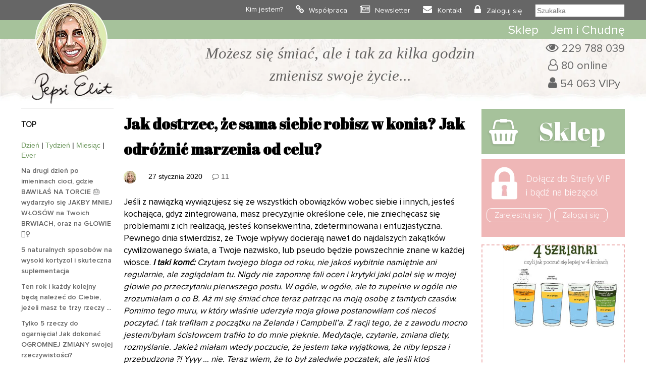

--- FILE ---
content_type: text/html; charset=UTF-8
request_url: https://www.pepsieliot.com/jak-dostrzec-ze-sama-siebie-robisz-w-konia-jak-odroznic-marzenia-od-celu/
body_size: 26510
content:
<!DOCTYPE HTML><html
lang=pl><head><meta
charset="UTF-8"><meta
name="author" content="Pepsi Eliot"><meta
name="viewport" content="initial-scale=1, maximum-scale=5"><link
rel="shortcut icon" type=image/png href=https://www.pepsieliot.com/wp-content/themes/pepsieliot/img/favico.png><link
rel=stylesheet href=https://www.pepsieliot.com/wp-content/cache/minify/61915.css media=all> <script defer src=https://www.pepsieliot.com/wp-content/cache/minify/d1711.js></script>  <script async src="https://www.googletagmanager.com/gtag/js?id=G-1QES46G1M6"></script> <script>window.dataLayer=window.dataLayer||[];function gtag(){dataLayer.push(arguments);}
gtag('js',new Date());gtag('config','G-1QES46G1M6');</script> <meta
name='robots' content='index, follow, max-image-preview:large, max-snippet:-1, max-video-preview:-1'><title>Jak dostrzec, że sama siebie robisz w konia? Jak odróżnić marzenia od celu? - Pepsi Eliot</title><link
rel=canonical href=https://www.pepsieliot.com/jak-dostrzec-ze-sama-siebie-robisz-w-konia-jak-odroznic-marzenia-od-celu/ ><meta
property="og:locale" content="pl_PL"><meta
property="og:type" content="article"><meta
property="og:title" content="Jak dostrzec, że sama siebie robisz w konia? Jak odróżnić marzenia od celu? - Pepsi Eliot"><meta
property="og:description" content="Jeśli z nawiązką wywiązujesz się ze wszystkich obowiązków wobec siebie i innych, jesteś kochająca, gdyż zintegrowana, masz precyzyjnie określone cele, nie zniechęcasz się problemami z ich realizacją, jesteś konsekwentna, zdeterminowana i entuzjastyczna. Pewnego dnia stwierdzisz, że Twoje wpływy docierają nawet do najdalszych zakątków cywilizowanego świata, a Twoje nazwisko, lub pseudo będzie powszechnie znane w każdej [&hellip;]"><meta
property="og:url" content="https://www.pepsieliot.com/jak-dostrzec-ze-sama-siebie-robisz-w-konia-jak-odroznic-marzenia-od-celu/"><meta
property="og:site_name" content="Pepsi Eliot"><meta
property="article:published_time" content="2020-01-27T10:28:03+00:00"><meta
property="og:image" content="https://www.pepsieliot.com/wp-content/uploads/2022/01/horsepepsieliot.com_.jpg"><meta
property="og:image:width" content="1024"><meta
property="og:image:height" content="787"><meta
property="og:image:type" content="image/jpeg"><meta
name="author" content="Pepsi Eliot"><meta
name="twitter:card" content="summary_large_image"><meta
name="twitter:label1" content="Napisane przez"><meta
name="twitter:data1" content="Pepsi Eliot"><meta
name="twitter:label2" content="Szacowany czas czytania"><meta
name="twitter:data2" content="9 minut"> <script type=application/ld+json class=yoast-schema-graph>{"@context":"https://schema.org","@graph":[{"@type":"Article","@id":"https://www.pepsieliot.com/jak-dostrzec-ze-sama-siebie-robisz-w-konia-jak-odroznic-marzenia-od-celu/#article","isPartOf":{"@id":"https://www.pepsieliot.com/jak-dostrzec-ze-sama-siebie-robisz-w-konia-jak-odroznic-marzenia-od-celu/"},"author":{"name":"Pepsi Eliot","@id":"https://www.pepsieliot.com/#/schema/person/77517b012ae3a7f73ff52afc47dab811"},"headline":"Jak dostrzec, że sama siebie robisz w konia? Jak odróżnić marzenia od celu?","datePublished":"2020-01-27T10:28:03+00:00","mainEntityOfPage":{"@id":"https://www.pepsieliot.com/jak-dostrzec-ze-sama-siebie-robisz-w-konia-jak-odroznic-marzenia-od-celu/"},"wordCount":1840,"commentCount":11,"publisher":{"@id":"https://www.pepsieliot.com/#organization"},"image":{"@id":"https://www.pepsieliot.com/jak-dostrzec-ze-sama-siebie-robisz-w-konia-jak-odroznic-marzenia-od-celu/#primaryimage"},"thumbnailUrl":"https://www.pepsieliot.com/wp-content/uploads/2022/02/horsepepsieliot.com_13356.jpg","articleSection":["Help (porady)"],"inLanguage":"pl-PL","potentialAction":[{"@type":"CommentAction","name":"Comment","target":["https://www.pepsieliot.com/jak-dostrzec-ze-sama-siebie-robisz-w-konia-jak-odroznic-marzenia-od-celu/#respond"]}]},{"@type":"WebPage","@id":"https://www.pepsieliot.com/jak-dostrzec-ze-sama-siebie-robisz-w-konia-jak-odroznic-marzenia-od-celu/","url":"https://www.pepsieliot.com/jak-dostrzec-ze-sama-siebie-robisz-w-konia-jak-odroznic-marzenia-od-celu/","name":"Jak dostrzec, że sama siebie robisz w konia? Jak odróżnić marzenia od celu? - Pepsi Eliot","isPartOf":{"@id":"https://www.pepsieliot.com/#website"},"primaryImageOfPage":{"@id":"https://www.pepsieliot.com/jak-dostrzec-ze-sama-siebie-robisz-w-konia-jak-odroznic-marzenia-od-celu/#primaryimage"},"image":{"@id":"https://www.pepsieliot.com/jak-dostrzec-ze-sama-siebie-robisz-w-konia-jak-odroznic-marzenia-od-celu/#primaryimage"},"thumbnailUrl":"https://www.pepsieliot.com/wp-content/uploads/2022/02/horsepepsieliot.com_13356.jpg","datePublished":"2020-01-27T10:28:03+00:00","breadcrumb":{"@id":"https://www.pepsieliot.com/jak-dostrzec-ze-sama-siebie-robisz-w-konia-jak-odroznic-marzenia-od-celu/#breadcrumb"},"inLanguage":"pl-PL","potentialAction":[{"@type":"ReadAction","target":["https://www.pepsieliot.com/jak-dostrzec-ze-sama-siebie-robisz-w-konia-jak-odroznic-marzenia-od-celu/"]}]},{"@type":"ImageObject","inLanguage":"pl-PL","@id":"https://www.pepsieliot.com/jak-dostrzec-ze-sama-siebie-robisz-w-konia-jak-odroznic-marzenia-od-celu/#primaryimage","url":"https://www.pepsieliot.com/wp-content/uploads/2022/02/horsepepsieliot.com_13356.jpg","contentUrl":"https://www.pepsieliot.com/wp-content/uploads/2022/02/horsepepsieliot.com_13356.jpg","width":1024,"height":787},{"@type":"BreadcrumbList","@id":"https://www.pepsieliot.com/jak-dostrzec-ze-sama-siebie-robisz-w-konia-jak-odroznic-marzenia-od-celu/#breadcrumb","itemListElement":[{"@type":"ListItem","position":1,"name":"Strona główna","item":"https://www.pepsieliot.com/"},{"@type":"ListItem","position":2,"name":"Jak dostrzec, że sama siebie robisz w konia? Jak odróżnić marzenia od celu?"}]},{"@type":"WebSite","@id":"https://www.pepsieliot.com/#website","url":"https://www.pepsieliot.com/","name":"Pepsi Eliot","description":"Możesz się śmiać ale i tak za kilka godzin zmienisz swoje życie...","publisher":{"@id":"https://www.pepsieliot.com/#organization"},"potentialAction":[{"@type":"SearchAction","target":{"@type":"EntryPoint","urlTemplate":"https://www.pepsieliot.com/?s={search_term_string}"},"query-input":{"@type":"PropertyValueSpecification","valueRequired":true,"valueName":"search_term_string"}}],"inLanguage":"pl-PL"},{"@type":"Organization","@id":"https://www.pepsieliot.com/#organization","name":"Pepsi Eliot","url":"https://www.pepsieliot.com/","logo":{"@type":"ImageObject","inLanguage":"pl-PL","@id":"https://www.pepsieliot.com/#/schema/logo/image/","url":"https://www.pepsieliot.com/wp-content/uploads/2022/02/Zdjecie-profilowe-Pepsi-Eliot_13563.jpg","contentUrl":"https://www.pepsieliot.com/wp-content/uploads/2022/02/Zdjecie-profilowe-Pepsi-Eliot_13563.jpg","width":600,"height":600,"caption":"Pepsi Eliot"},"image":{"@id":"https://www.pepsieliot.com/#/schema/logo/image/"}},{"@type":"Person","@id":"https://www.pepsieliot.com/#/schema/person/77517b012ae3a7f73ff52afc47dab811","name":"Pepsi Eliot","image":{"@type":"ImageObject","inLanguage":"pl-PL","@id":"https://www.pepsieliot.com/#/schema/person/image/","url":"https://secure.gravatar.com/avatar/bc5c07109d485f7ea8982a562be3333366c9f92162970c036d1e38070a0dab78?s=96&d=monsterid&r=g","contentUrl":"https://secure.gravatar.com/avatar/bc5c07109d485f7ea8982a562be3333366c9f92162970c036d1e38070a0dab78?s=96&d=monsterid&r=g","caption":"Pepsi Eliot"},"url":"https://www.pepsieliot.com/author/pepsieliot31gmail-com/"}]}</script> <link
rel=dns-prefetch href=//www.pepsieliot.com><link
rel=alternate type=application/rss+xml title="Pepsi Eliot &raquo; Jak dostrzec, że sama siebie robisz w konia? Jak odróżnić marzenia od celu? Kanał z komentarzami" href=https://www.pepsieliot.com/jak-dostrzec-ze-sama-siebie-robisz-w-konia-jak-odroznic-marzenia-od-celu/feed/ ><link
rel=alternate title="oEmbed (JSON)" type=application/json+oembed href="https://www.pepsieliot.com/wp-json/oembed/1.0/embed?url=https%3A%2F%2Fwww.pepsieliot.com%2Fjak-dostrzec-ze-sama-siebie-robisz-w-konia-jak-odroznic-marzenia-od-celu%2F&#038;lang=pl"><link
rel=alternate title="oEmbed (XML)" type=text/xml+oembed href="https://www.pepsieliot.com/wp-json/oembed/1.0/embed?url=https%3A%2F%2Fwww.pepsieliot.com%2Fjak-dostrzec-ze-sama-siebie-robisz-w-konia-jak-odroznic-marzenia-od-celu%2F&#038;format=xml&#038;lang=pl"><meta
property="og:title" content="Jak dostrzec, że sama siebie robisz w konia? Jak odróżnić marzenia od celu?"><meta
property="og:type" content="article"><meta
property="og:url" content="http://www.pepsieliot.com/jak-dostrzec-ze-sama-siebie-robisz-w-konia-jak-odroznic-marzenia-od-celu/"><style id=wp-img-auto-sizes-contain-inline-css>img:is([sizes=auto i],[sizes^="auto," i]){contain-intrinsic-size:3000px 1500px}</style><link
rel=stylesheet href=https://www.pepsieliot.com/wp-content/cache/minify/56661.css media=all><style id=wp-emoji-styles-inline-css>img.wp-smiley,img.emoji{display:inline !important;border:none !important;box-shadow:none !important;height:1em !important;width:1em !important;margin:0
0.07em !important;vertical-align:-0.1em !important;background:none !important;padding:0
!important}</style><style id=classic-theme-styles-inline-css>/*! This file is auto-generated */
.wp-block-button__link{color:#fff;background-color:#32373c;border-radius:9999px;box-shadow:none;text-decoration:none;padding:calc(.667em + 2px) calc(1.333em + 2px);font-size:1.125em}.wp-block-file__button{background:#32373c;color:#fff;text-decoration:none}</style><link
rel=stylesheet href=https://www.pepsieliot.com/wp-content/cache/minify/ac69f.css media=all> <script id=sgr-js-extra>var sgr={"sgr_site_key":"6LczFFIeAAAAAA8-UdoSN-NUPXahiGodtjNE7PGj"};</script> <script defer src=https://www.pepsieliot.com/wp-content/cache/minify/9eaaf.js></script> <link
rel=https://api.w.org/ href=https://www.pepsieliot.com/wp-json/ ><link
rel=alternate title=JSON type=application/json href=https://www.pepsieliot.com/wp-json/wp/v2/posts/13355><link
rel=EditURI type=application/rsd+xml title=RSD href=https://www.pepsieliot.com/xmlrpc.php?rsd><meta
name="generator" content="WordPress 6.9"><link
rel=shortlink href='https://www.pepsieliot.com/?p=13355'> <script>!function(f,b,e,v,n,t,s){if(f.fbq)return;n=f.fbq=function(){n.callMethod?n.callMethod.apply(n,arguments):n.queue.push(arguments)};if(!f._fbq)f._fbq=n;n.push=n;n.loaded=!0;n.version='2.0';n.queue=[];t=b.createElement(e);t.async=!0;t.src=v;s=b.getElementsByTagName(e)[0];s.parentNode.insertBefore(t,s)}(window,document,'script','https://connect.facebook.net/en_US/fbevents.js');</script>  <script>var url=window.location.origin+'?ob=open-bridge';fbq('set','openbridge','939594711536860',url);fbq('init','939594711536860',{},{"agent":"wordpress-6.9-4.1.5"})</script><script>fbq('track','PageView',[]);</script> </head><body><div
id=top0 class=top0><div
class=container><div
class=row><div
class=col-xs-1></div><div
class=col-xs-2><div
id=drop_menu_on></div><div
id=drop_menu_off></div></div><div
class=col-xs-6 style="text-align: center; line-height: 40px;">
<a
href=https://www.pepsieliot.com><img
src=https://www.pepsieliot.com/wp-content/themes/pepsieliot/img/m_pepsieliot.svg  width=78 height=32 alt=Pepsieliot></a></div><div
class=col-xs-3></div></div></div></div><div
class="top1_back mobile_menu"><div
class=container><div
class="row top1"><div
class="col-lg-12 ">
<a
href=https://www.pepsieliot.com><img
id=logo alt=Pepsieliot src=https://www.pepsieliot.com/wp-content/themes/pepsieliot/img/logo.png width=161 height=201  style="min-height: 161px;"></a><div
class=mtop1><ul
id=menu-menu-1 class=menu><li
id=menu-item-33113 class="menu-item menu-item-type-post_type menu-item-object-page menu-item-33113"><a
href=https://www.pepsieliot.com/kim-jestem/ >Kim jestem?</a></li>
<li
id=menu-item-33112 class="menu-item menu-item-type-post_type menu-item-object-page menu-item-33112"><a
href=https://www.pepsieliot.com/wspolpraca/ >Współpraca</a></li>
<li
id=menu-item-43119 class="menu-item menu-item-type-custom menu-item-object-custom menu-item-43119"><a
href="https://www.pepsieliot.com/wp-login.php?action=register">Newsletter</a></li>
<li
id=menu-item-33111 class="menu-item menu-item-type-post_type menu-item-object-page menu-item-33111"><a
href=https://www.pepsieliot.com/kontakt/ >Kontakt</a></li>
<li><a
href=https://www.pepsieliot.com/wp-login.php>Zaloguj się</a></li><li><form
role=search method=get id=szukalka class=searchform action="https://www.pepsieliot.com/?s="><div><button
type=submit id=bt_szukalka><i
class="fa fa-search" aria-hidden=true></i>
</button><input
type=text placeholder=Szukałka name=s id=s2></div></form></li></ul></div></div></div></div></div><div
id=top_background></div><div
id=top_green class="top2_back mobile_menu"><div
class=container><div
class="row "><div
class=col-lg-2><a
href=https://www.pepsieliot.com><img
id=fix-logo alt=Pepsieliot src=https://www.pepsieliot.com/wp-content/themes/pepsieliot/img/m_pepsieliot.svg width=78 height=32></a></div><div
class=col-lg-10><div
class=top2><ul
id=menu-menu-top-2 class=menu><li
id=menu-item-33114 class="menu-item menu-item-type-custom menu-item-object-custom menu-item-33114"><a
href=https://thisisbio.pl>Sklep</a></li>
<li
id=menu-item-33118 class="menu-item menu-item-type-custom menu-item-object-custom menu-item-33118"><a
href=https://www.pepsieliot.com/wszystko-co-musisz-wiedziec-o-rewolucyjnej-diecie-jem-i-chudne-z-przerywanym-postem/ >Jem i Chudnę</a></li></ul></div></div></div></div></div><div
class="top25_back mobile"><div
class=container><div
class="row "><div
class="col-lg-12 drop_menu"><form
role=search method=get id=szukalka class=searchform action="https://www.pepsieliot.com/?s="><div><button
type=submit id=bt_szukalka><i
class="fa fa-search" aria-hidden=true></i>
</button><input
type=text placeholder=Szukałka name=s id=s3></div></form></div></div></div></div><div
class="container mobile"><div
class="row "><div
class=col-lg-12><div
id=m_buttons>
<a
class=m_top_strefavip_bt href=https://www.pepsieliot.com/strefa-vip/ >
<span
class=m_top_strafavip>Strefa VIP</span></a><div
class=m_top_break></div>
<a
class=m_top_sklep_bt href=https://thisisbio.pl>
<span
class=m_top_sklep>Sklep</span>
</a></div></div></div></div><div
class=top3_back><div
class=container><div
class=row><div
class=col-lg-1></div><div
class="col-lg-9 col-md-12 textcenter" id=blok_haslo><div
id=logo_mobile> <a
href=https://www.pepsieliot.com class=mobile>
<img
alt=Pepsieliot src=https://www.pepsieliot.com/wp-content/themes/pepsieliot/img/logo.png width=161 height=201>
</a></div><div
class=haslo>Możesz się śmiać, ale i tak za kilka godzin <br>zmienisz swoje życie...</div></div><div
class=col-lg-2><div
id=top_infoviews>
<span
id=total_views>229 788 039</span><br>
<span
id=online>80 online</span><br>
<span
id=users_reg>54 063 VIPy</span></div></div></div></div></div> <script defer src=https://www.pepsieliot.com/wp-content/cache/minify/cbba0.js></script> <div
class=container><div
class=row><div
class="col-lg-7 col-lg-push-2"><div
id=trescposta><h1 class="title">Jak dostrzec, że sama siebie robisz w konia? Jak odróżnić marzenia od celu?</h1><div
class=post-info>
<span
class=post-avatar><img
alt=avatar src='https://secure.gravatar.com/avatar/bc5c07109d485f7ea8982a562be3333366c9f92162970c036d1e38070a0dab78?s=25&#038;d=monsterid&#038;r=g' srcset='https://secure.gravatar.com/avatar/bc5c07109d485f7ea8982a562be3333366c9f92162970c036d1e38070a0dab78?s=50&#038;d=monsterid&#038;r=g 2x' class='avatar avatar-25 photo' height=25 width=25 decoding=async></span><a
href=https://www.pepsieliot.com/author/pepsieliot31gmail-com/ ><span
class=inpost-author>  </span></a>27 stycznia 2020<span
class=inpost-date> </span><a
href=#comments class=inpost-comments>11<br></a><span
class=tags></span></div><p><html><body></p><p> Je&#347;li z nawi&#261;zk&#261; wywi&#261;zujesz si&#281; ze wszystkich obowi&#261;zk&oacute;w wobec siebie i innych, jeste&#347; kochaj&#261;ca, gdy&#380; zintegrowana, masz precyzyjnie okre&#347;lone cele, nie zniech&#281;casz si&#281; problemami z ich realizacj&#261;, jeste&#347; konsekwentna, zdeterminowana i entuzjastyczna. Pewnego dnia stwierdzisz, &#380;e Twoje wp&#322;ywy docieraj&#261; nawet do najdalszych zak&#261;tk&oacute;w cywilizowanego &#347;wiata, a Twoje nazwisko, lub pseudo b&#281;dzie powszechnie znane w ka&#380;dej wiosce. <i><strong>I taki kom&#263;:</strong></i> <i>Czytam twojego bloga od roku, nie jako&#347; wybitnie nami&#281;tnie ani regularnie, ale zagl&#261;da&#322;am tu. Nigdy nie zapomn&#281; fali ocen i krytyki jaki pola&#322; si&#281; w mojej g&#322;owie po przeczytaniu pierwszego postu. W og&oacute;le, w og&oacute;le, ale to zupe&#322;nie w og&oacute;le nie zrozumia&#322;am o co B. A&#380; mi si&#281; &#347;mia&#263; chce teraz patrz&#261;c na moj&#261; osob&#281; z tamtych czas&oacute;w.</i> <i>Pomimo tego muru, w kt&oacute;ry w&#322;a&#347;nie uderzy&#322;a moja g&#322;owa postanowi&#322;am co&#347; nieco&#347; poczyta&#263;. I tak trafi&#322;am z pocz&#261;tku na Zelanda i Campbell&#8217;a. Z racji tego, &#380;e z zawodu mocno jestem/by&#322;am &#347;cis&#322;owcem trafi&#322;o to do mnie pi&#281;knie.</i> <i>Medytacje, czytanie, zmiana diety, rozmy&#347;lanie. Jakie&#380; mia&#322;am wtedy poczucie, &#380;e jestem taka wyj&#261;tkowa, &#380;e niby lepsza i przebudzona ?! Yyyy &#8230; nie. Teraz wiem, &#380;e to by&#322; zaledwie poczatek, ale je&#347;li kto&#347; powiedzia&#322;by mi wtedy, &#380;e tak nie jest, pewnie wydrapa&#322;abym oczy albo odwr&oacute;ci&#322;a si&#281; na pi&#281;cie i posz&#322;a &#8211; Ahh ty jeszcze &#347;pi&#261;ca istoto. Do czasu&#8230; Wszystko by&#322;o pi&#281;knie, ale moja dusza wo&#322;a&#322;a o jeszcze, wi&#281;cej.</i> <i>Coraz g&#322;&#281;biej wchodzi&#322;am w siebie i coraz bardziej wiedzia&#322;am czym nie jestem. Sporo warsztat&oacute;w zaliczy&#322;am i medytacji z intencj&#261; odnalezienia drogi a&#380; nagle&#8230; Przeb&#322;ysk ! Mam to&#8230; A przecie&#380; to by&#322;o zaraz obok mnie od zawsze. Takie proste &#8230; Wiem co chc&#281; robi&#263; w &#380;yciu, jakie jest moje powo&#322;anie! Czuj&#281; to w sobie, tego nie da si&#281; ju&#380; odzobaczy&#263;.</i> <i>I co teraz&#8230;? Pomy&#347;la&#322;am.</i> <i>Przecie&#380; kredyt, dom, trzeba kupi&#263; karm&#281; dla psa&#8230; Milion pyta&#324;. I ka&#380;d&#261; w&#261;tpliwo&#347;&#263; po kolei obala&#322;am. Od kilku dobrych miesi&#281;cy odk&#322;ada&#322;am na fundusz &#8222;macierzy&#324;ski&#8221;, kt&oacute;ry mia&#322; mi s&#322;u&#380;y&#263; jako wsparcie finansowe w okresie przysz&#322;ej jeszcze, niedosz&#322;ej ci&#261;&#380;y.&nbsp;Pierwsza my&#347;l, oj nie mog&#281;, przecie&#380; b&#281;d&#281; wtedy potrzebowa&#263; pieni&#281;dzy bla bla bla i wiecie co? Wali&#263; to, odchodz&#281; z etatu, b&#281;d&#281; korzysta&#263; z tych pieni&#281;dzy i &#380;y&#263; w&#322;asnym &#380;yciem pe&#322;nym kreacji i dobrej energii. Moje przysz&#322;e dziecko nie potrzebuje pieni&#281;dzy tylko spe&#322;nionej matki z dobrym planem:)</i> <i>Pepsi melduj&#281;, &#380;e ruszam ze skrzy&#380;owania. I nie, &#380;e jako&#347; powoli, ostro&#380;nie jak uczyli w szkole, ja zapierdalam w podskokach jak Pboebe z Friends&oacute;w 😀&nbsp;</i></p><hr><p> Droga do osobistej pot&#281;gi nie wiedzie przez odrzucenie siebie sprzed kilku miesi&#281;cy, czy nawet roku, albo z kiedykolwiek. Je&#347;li czyta&#322;a&#347;, s&#322;ucha&#322;a&#347; Campbella, wielokrotnie o tym m&oacute;wi, &#380;e przebudzenie do &#380;ycia to tak&#380;e jest przechodzenie z klasy do klasy. Ewolucja jest rozci&#261;gni&#281;ta w czasie, poniewa&#380; potrzeba czasu do pozbycia si&#281; l&#281;ku, zrozumienia, co jest przekonaniem, programem, zobaczenia siebie najbli&#380;ej siebie. Odrzucaj&#261;c jak&#261;kolwiek cz&#281;&#347;&#263; siebie, &#347;miej&#261;c si&#281;, pukaj&#261;c si&#281; w czo&#322;o, dezintegrujesz siebie dzisiaj. Tamte Ty poczuj&#261; si&#281; niekochane. Jeste&#347; niecierpliwa, typ kobiety w gor&#261;cej wodzie k&#261;pany, mo&#380;e nie chcesz po&#347;wi&#281;ci&#263; czasu na integracj&#281; wszystkich siebie, na akceptacj&#281; i mi&#322;o&#347;&#263; wszystkiego w sobie, aby m&oacute;c ka&#380;dego dnia kreowa&#263; now&#261;, lepsz&#261; jako&#347;&#263; i do&#322;&#261;cza&#263; do tego co jest. Kreacja polega na polepszaniu, nie na negowaniu. Entuzjazm, wej&#347;cie na swoj&#261; drog&#281; jest wspania&#322;e, z niczym niepor&oacute;wnywalne, jednak ca&#322;y czas wymaga uwa&#380;no&#347;ci i nauki. Ewolucja jest procesem, kt&oacute;ry nigdy si&#281; nie ko&#324;czy, w tym dla wy&#380;szego systemu &#347;wiadomo&#347;ci, kt&oacute;ry wi&#281;kszo&#347;&#263; nazywa Bogiem, te&#380; Absolutem, a kt&oacute;rego jeste&#347;my cz&#281;&#347;ci&#261;. Pami&#281;tasz definicj&#281; asymptoty? &nbsp;To umowna linia, do kt&oacute;rej wykres pewnej funkcji b&#281;dzie si&#281; nieustaj&#261;co zbli&#380;a&#322;, ale nigdy si&#281; z ni&#261; nie zetknie, albo zetknie w niesko&#324;czono&#347;ci, jak si&#281; szumnie nazywa co&#347;, o czym nie mamy zielonego poj&#281;cia. Nie lubi&#281; chwyta&#263; za s&#322;&oacute;wka, ale ludzie szybcy wi&#281;cej zdradzaj&#261; prawdy o sobie. Kilka miesi&#281;cy temu zacz&#281;&#322;a&#347; odk&#322;ada&#263; na przysz&#322;e macierzy&#324;stwo, i ju&#380; Ci&#281; korci, &#380;eby te pieni&#261;dze up&#322;ynni&#263;, jeste&#347; chora, &#380;e one gdzie&#347; si&#281; gromadz&#261;, i pomimo tego, &#380;e kwota zapewne nie jest powalaj&#261;ca, skoro kredyty, szar&#380;e, utrzymanie, ju&#380; Ci&#281; rozwala, &#380;e jest, a Ty jej jeszcze nie wyda&#322;a&#347;, bo jeste&#347; szybka. &nbsp;Teraz wiesz, co chcesz robi&#263;, dlatego decyzj&#281; podj&#281;&#322;a&#347; szybko. Tom Ford te&#380; podejmowa&#322; decyzje szybko, ale by&#322; jak ska&#322;a je&#347;li chodzi o odej&#347;cie od nich, niespotykanie konsekwentnie je realizuj&#261;c. Wr&#281;cz uwa&#380;ano go za cz&#322;owieka upartego, chocia&#380; akcjonariusze musieli przyzna&#263;, &#380;e najbrzydszy samoch&oacute;d &#347;wiata Ford Te sprzedawa&#322; si&#281; historycznie doskonale, zanim naprawd&#281; trzeba go ju&#380; by&#322;o przepoczwarzy&#263;. Wiem, &#380;e nie prosi&#322;a&#347; mnie o rad&#281; i zapewne &#380;adnej rady nie potrzebujesz, jeste&#347; w drodze, i do wszystkiego dojdziesz sama dla siebie. Ale skoro lubisz szybko, mo&#380;e ta moja lu&#378;na gadka jeszcze to przyspieszy. LoveU.</p><p> A tu przeciwie&#324;stwo szybkiej, jest i powolna</p><h3>I taki kom&#263;</h3><p> <i>Po maturze wybra&#322;am si&#281; by studiowa&#263; fizyk&#281;. Niestety na 2 roku powin&#281;&#322;a mi si&#281; noga, w &#380;yciu si&#281; troch&#281; nie pouk&#322;ada&#322;o i zosta&#322;am odsuni&#281;ta od uczelni. Moim marzeniem od zawsze by&#322;o zosta&#263; fizykiem, naukowcem. Chocia&#380; te&#380; zawsze by&#322;am najgorsza w grupie na studiach, du&#380;o po&#347;wi&#281;ca&#322;am na nauk&#281;, a jako&#347; ci&#281;&#380;ko mi si&#281; to wszystko do g&#322;owy wbija&#322;o.</i> <i>Teraz mam 36 lat i oczywi&#347;cie nie mam zawodu powi&#261;zanego z fizyk&#261; i byciem naukowcem. Zastanawiam si&#281; czy jest sens p&oacute;j&#347;cia na uczelni&#281; ponownie w tym wieku (nie mam dzieci ani m&#281;&#380;a) i w jaki spos&oacute;b mog&#322;abym studiowa&#263; ukochan&#261; fizyk&#281; (studia w Polsce s&#261; tylko dzienne z fizyki) i jednocze&#347;nie pracuj&#261;c by si&#281; utrzymywa&#263;?</i> <i>Czy to jest do zrobienia, czy lepiej odpu&#347;ci&#263; i zaczeka&#263; na kolejne wcielenie? Prosz&#281; napisz mi co o tym s&#261;dzisz, Twoje s&#322;owa s&#261; dla mnie na wag&#281; z&#322;ota. Mi&#322;o&#347;ci.</i> Kochana, nie jeste&#347; przecie&#380; Hindusem, o kt&oacute;rych m&oacute;wi Osho, aby czeka&#263; na co&#347; do przysz&#322;ego logowania, do kolejnego wcielenia. Wzruszy&#322; mnie Tw&oacute;j koment, ujawniasz w nim wiele, na przyk&#322;ad to, &#380;e jeste&#347; jak zdecydowana wi&#281;kszo&#347;&#263; z nas, silnie oprogramowana. Niemaj&#261;c dzieci i m&#281;&#380;a, chcesz mie&#263; co&#347;, co mog&#322;oby to najbardziej spektakularnie zrekompensowa&#263; w naszej, w ten spos&oacute;b wykreowanej, grze. Wyt&#322;umaczy&#263; sobie i innym, &#380;e owszem to, to akurat nie, ale kto mo&#380;e studiowa&#263; fizyk&#281;? Kto uwielbia przedmiot dla wybranych, dla garstki? Niekoniecznie dok&#322;adnie tak jest, ale studiowanie fizyki jest jak najbardziej mo&#380;liwe bez studi&oacute;w w sensie &#347;cis&#322;ym na Alma Mater. Oczywi&#347;cie praca naukowca Naukowca wi&#261;&#380;e si&#281; z jakim&#347; powa&#380;nym labem, ale bycie naukowcem tak napraw&#281; ju&#380; trwa, ka&#380;dego dnia mo&#380;na by&#263; w kreacji i co&#347; ulepsza&#263;, co&#347; doskonali&#263;, uczy&#263; si&#281; po prostu. Gdyby tutaj chodzi&#322;o jedynie o fizyk&#281;, przez ostatni&#261; dekad&#281; mog&#322;a&#347; studiowa&#263; j&#261; po pracy, jak inni pasjonaci, w wolnych chwilach z ksi&#261;&#380;ek, internetu, i dodatkowo ucz&#281;szcza&#263; na otwarte wyk&#322;ady. Nie m&oacute;wi&#261;c ju&#380; o tym, &#380;e jak najbardziej fizyk&#281; mo&#380;na studiowa&#263; na studiach licencjackich, np <i><a
href></a> https://fizyka.home.amu.edu.pl/rekrutacja-na-studia/kierunki-studiow-licencjackich-i-stopnia-widok <a
href> takich</a>,&nbsp;</i>czy te&#380; bez problemu znalaz&#322;am&nbsp;<i><a
href=https://wwszip.pl/podyplomowe/nauczanie-fizyki-z-elementami-informatyki-w-szkole-3-semestry/ >studia internetowe</a></i> . By&#322;o to do tego stopnia proste, &#380;e jeszcze bardziej utwierdzi&#322;o mnie, &#380;e marzenia s&#261; o dup&#281; pot&#322;uc, &#380;e podst&#281;pnie udaj&#261; nasze cele, ale tak naprawd&#281; na zawsze chc&#261; pozosta&#263; w sferze marze&#324;, niczego nie wnosz&#261;c do naszego &#380;ycia. Nie ucz&#261;, nie przybli&#380;aj&#261; do sukcesu, a jedynie mami&#261;, karmi&#261; ego i mog&#261; by&#263; pomocne w przymusowych miejscach odosobnienia. Chocia&#380; nawet wtedy lepiej jest wyznacza&#263; sobie cele ni&#380; bawi&#263; si&#281; mrzonkami. Niejeden w marzeniach rozdaje potrzebuj&#261;cym pieni&#261;dze, albo wyp&#322;ywa na pe&#322;ne morze, a gdy ca&#322;kiem przypadkowo pieni&#261;dze, albo katamaran staj&#261; si&#281; dost&#281;pne, za Chiny Ludowe nikogo nie wespr&#261;, czy sraj&#261;c w gatki p&#322;ywaj&#261; tylko przy brzegu mistyfikuj&#261;c &#380;eglarstwo. Gdyby wi&#281;c Twoim prawdziwym celem by&#322;a fizyka, ju&#380; ponad dekad&#281; pod&#261;&#380;a&#322;aby&#347; t&#261; drog&#261;.</p><hr><h2 id="h2x0">Czym wi&#281;c marzenia r&oacute;&#380;ni&#261; si&#281; od celu?</h2><p> Kiedy wiemy, &#380;e nasze mrzonki to mrzonki, a cele s&#261; do realizacji naszego &#380;yciowego sukcesu na danym polu? Droga do osobistej pot&#281;gi ma dwie powa&#380;ne przeszkody, zwyczajne, czarne, wronowate</p><h2 id="h2x1">Dryfowanie, czyli bezcelowo&#347;&#263;, to raz</h2><p> Kszta&#322;towanie nawyku odk&#322;adania wszystkiego na p&oacute;&#378;niej, kt&oacute;ry przeradza si&#281; nast&#281;pnie w najbardziej oddalaj&#261;cy od sukcesu nawyk, dryfowania w &#380;yciu, bezcelowo&#347;ci, nawet nieznajomo&#347;ci celu, co zawsze wi&#261;&#380;e si&#281; z konsekwentnym pod&#261;&#380;aniem po linii najmniejszego oporu. Letarg i dora&#378;ne interesy jeszcze nigdy nie przyczyni&#322;y si&#281; do powstania imperium.</p><h2 id="h2x2">Marzenia, to przeciwie&#324;stwo celowej determinacji, dwa</h2><p> Niedostrzeganie zasadniczej r&oacute;&#380;nicy pomi&#281;dzy pragnieniem, wymarzaniem pewnych rzeczy, a determinacj&#261; w d&#261;&#380;eniu do ich zdobycia. Wszyscy pragniemy lepszego &#380;ycia, przy czym wielu ludzi pope&#322;nia w&oacute;wczas tragiczny b&#322;&#261;d. B&#322;&#261;d ten polega na tym, &#380;e uto&#380;samiasz swoje mrzonki, fatamorgany, czy nawet szczere, &#347;wiadome &#380;yczenia, z precyzyjnie okre&#347;lonym celem, wspartym dodatkowo &#347;wiadomym pragnieniem posiadania swojego celu. Bez emocji strachu, kt&oacute;ry mo&#380;e prowokowa&#263; los/si&#322;y r&oacute;wnowa&#380;&#261;ce, ale z niezb&#281;dnym entuzjazmem, jak ju&#380;, to kontrolowan&#261; oboj&#281;tno&#347;ci&#261;. Spisywanym codziennie i odczytywanym dwa razy dziennie, z rozmy&#347;leniami na jego temat i rozpatrywaniem mo&#380;liwo&#347;ci jego realizacji, samemu, czy z pomocnym teamem, kt&oacute;ry sami stworzymy. R&oacute;&#380;nica pomi&#281;dzy tymi zjawiskami, zwyk&#322;ymi chceniami pieni&#281;dzy, tytu&#322;&oacute;w, profit&oacute;w, dom&oacute;w, basen&oacute;w, kort&oacute;w, klub&oacute;w golfowych, ma&#322;ych odrzutowc&oacute;w, ba, nawet jacht&oacute;w, a zamiarem realizacji precyzyjnie wyznaczonych cel&oacute;w jest tak zasadnicza, jak mi&#281;dzy sukcesem, a pora&#380;k&#261;. Gdyby fizyka nadal by&#322;a Twoim celem, a nie mrzonk&#261;, nie jak&#261;&#347; tam form&#261; udowodnienia wahad&#322;u matrixu, &#380;e Ty po prostu jeste&#347; inna, w&oacute;wczas nic nie mog&#322;oby stan&#261;&#263; na przeszkodzie. R&oacute;b swoj&#261; fizyk&#281;, ale si&#281; nie oszukuj. Nie b&#261;d&#378; ca&#322;y czas przeciwko sobie.</p><p>LoveU&lt;3</p><p> <i>&#377;r&oacute;d&#322;o:</i> <i>&#8222;Droga do osobistej pot&#281;gi&#8221; Napoleon Hill</i></body></html></p><div
class=tptn_counter id=tptn_counter_13355>(Visited 4&nbsp;360 times, 1 visits today)</div></div><div
class=line></div><div
id=post_end><div
id=post_end_row1><div
id=description>
<img
class="imgdescr lazyload" data-src=https://www.pepsieliot.com/wp-content/uploads/2022/03/pepsi-eliot-253x300-1.jpg alt=- width=250 height=300>
<span><strong> </strong></span><span> </span><div
class=line></div>
<span>
<strong>Blog pepsieliot.com</strong> nie jest jedną z tysięcy stron zawierających tylko wygodne dla siebie informacje. Przeciwnie, jest to miejsce, gdzie w oparciu o współczesną wiedzę i badania, oraz przemyślenia autorki rodzą się treści kontrowersyjne. Wręcz niekomfortowe dla tematu przewodniego witryny. Jednak, to nie hype strategia, to potrzeba.
</span></div></div><div
class=line></div>
<span><strong>Może rzuć też gałką na to:</strong></span><br><br>
<span>Dobre suplementy znajdziesz w<strong> <a
href=https://thisisbio.pl>Wellness Sklep</a></strong></span><div
class=line></div>
<span
style="color: red"><strong>Disclaimer:</strong></span><br>
<span>Info tu wrzucane służy wyłącznie do celów edukacyjnych i informacyjnych, czasami tylko poglądowych, dlatego nigdy nie może zastąpić opinii pracownika służby zdrowia. Takie jest prawo i sie tego trzymajmy.</span></div><div
class=line></div><div
id=social>
<a
href="https://pinterest.com/pin/create/button/?url=https://www.pepsieliot.com/jak-dostrzec-ze-sama-siebie-robisz-w-konia-jak-odroznic-marzenia-od-celu/&media=https://www.pepsieliot.com/wp-content/uploads/2022/02/horsepepsieliot.com_13356.jpg" class=pin-it-button>
<span
id=pinterest></span>
</a><div
class=fb-like data-href=https://www.pepsieliot.com/jak-dostrzec-ze-sama-siebie-robisz-w-konia-jak-odroznic-marzenia-od-celu/ data-layout=button_count data-action=like data-size=large data-show-faces=true data-share=false></div><div
class=fb-share-button data-href=https://www.pepsieliot.com/jak-dostrzec-ze-sama-siebie-robisz-w-konia-jak-odroznic-marzenia-od-celu/ data-layout=button_count data-size=large data-mobile-iframe=true><a
class=fb-xfbml-parse-ignore target=_blank href="https://www.facebook.com/sharer/sharer.php?u=https%3A%2F%2Fdevelopers.facebook.com%2Fdocs%2Fplugins%2F&amp;src=sdkpreparse">Udostępnij</a></div></div>
<a
href=https://www.pepsieliot.com/3-pewne-na-bank-algorytmy-twojego-sukcessssssu/ rel=prev><span
class=poprzedni_wpis> Poprzedni wpis</span></a>		<a
href=https://www.pepsieliot.com/poznaj-prosta-technike-przyciagania-pieniedzy-czyli-swiadomosc-dobrobytu/ rel=next><span
class=nastepny_wpis>Następny wpis </span></a><br><div
class=line></div><div
id=powiazane><p
style="font-size: 26px; font-weight:bold">Powiązane artykuły</p><ul>
<li>
<a
class="topyv2_link topyv2_link_post" href=https://www.pepsieliot.com/czy-pijac-alkohol-grozi-ci-zasiedlenie-przez-demony/ ><img
data-src=https://www.pepsieliot.com/wp-content/uploads/2022/02/pijak_18867-170x140.jpg alt="Czy gdy pijesz alkohol grozi ci zasiedlenie przez demony?" class=lazyload height=140 width=170></a>
<span
class=topyv2_after_thumb><a
class=topyv2_link_post href=https://www.pepsieliot.com/czy-pijac-alkohol-grozi-ci-zasiedlenie-przez-demony/ >Czy gdy pijesz alkohol grozi ci zasiedlenie przez demony?</a>
</span> </li> <li>
<a
class="topyv2_link topyv2_link_post" href=https://www.pepsieliot.com/dwie-istotne-sprawy-ile-pepsi-ma-lat-i-w-jaki-sposob-udziela-sie-na-mityngach/ ><img
data-src=https://www.pepsieliot.com/wp-content/uploads/2025/07/metro2-170x140.webp alt="dwie istotne sprawy: ile eliot ma lat i w jaki sposób udziela się na mityngach" class=lazyload height=140 width=170></a>
<span
class=topyv2_after_thumb><a
class=topyv2_link_post href=https://www.pepsieliot.com/dwie-istotne-sprawy-ile-pepsi-ma-lat-i-w-jaki-sposob-udziela-sie-na-mityngach/ >dwie istotne sprawy: ile eliot ma lat i w jaki sposób udziela się na mityngach</a>
</span> </li> <li>
<a
class="topyv2_link topyv2_link_post" href=https://www.pepsieliot.com/maz-powiedzial-mi-ze-nic-do-mnie-nie-czuje-ze-mnie-nie-kocha-i-nie-chce/ ><img
data-src=https://www.pepsieliot.com/wp-content/uploads/2022/02/bez-nazwy_9028-170x140.jpg alt="Mąż powiedział mi że nic do mnie nie czuje że mnie nie kocha i nie chce" class=lazyload height=140 width=170></a>
<span
class=topyv2_after_thumb><a
class=topyv2_link_post href=https://www.pepsieliot.com/maz-powiedzial-mi-ze-nic-do-mnie-nie-czuje-ze-mnie-nie-kocha-i-nie-chce/ >Mąż powiedział mi że nic do mnie nie czuje że mnie nie kocha i nie chce</a>
</span> </li> <li>
<a
class="topyv2_link topyv2_link_post" href=https://www.pepsieliot.com/jak-zostac-milionerem-od-zera/ ><img
data-src=https://www.pepsieliot.com/wp-content/uploads/2017/08/manifa2-170x140.png alt="5 kroków szybkiej manifestacji siana od zera!💰💶 🚀" class=lazyload height=140 width=170></a>
<span
class=topyv2_after_thumb><a
class=topyv2_link_post href=https://www.pepsieliot.com/jak-zostac-milionerem-od-zera/ >5 kroków szybkiej manifestacji siana od zera!💰💶 🚀</a>
</span> </li></ul></div><div
class=line></div><p
style="font-size: 26px; font-weight:bold">Komentarze</p><div
class=comment-wraper><div
id=comments class=comments-area><ol
class=comment-list>
<li
class="comment even thread-even depth-1" id=li-comment-142554><div
id=comment-142554><div
class=comment-author>
<img
alt=avatar src='https://secure.gravatar.com/avatar/a772335cbab39dbd1c0cec209ff150e5036f3ee84b571d2719c359395b4e20cc?s=50&#038;d=monsterid&#038;r=g' srcset='https://secure.gravatar.com/avatar/a772335cbab39dbd1c0cec209ff150e5036f3ee84b571d2719c359395b4e20cc?s=100&#038;d=monsterid&#038;r=g 2x' class='avatar avatar-50 photo' height=50 width=50 decoding=async>		<span
class=fn>Kata</span>		<span
class=comment-date>27 stycznia 2020 o 11:13</span></div><div
class=comment_buttons><div
class=comment-reply><a
rel=nofollow class=comment-reply-link href="https://www.pepsieliot.com/jak-dostrzec-ze-sama-siebie-robisz-w-konia-jak-odroznic-marzenia-od-celu/?replytocom=142554#respond" data-commentid=142554 data-postid=13355 data-belowelement=comment-142554 data-respondelement=respond data-replyto="Odpowiedz użytkownikowi Kata" aria-label="Odpowiedz użytkownikowi Kata"><span
class=odpowiedz></span><span
class=phone_off> ODPOWIEDZ</span></a></div>
<a
href=https://www.pepsieliot.com/jak-dostrzec-ze-sama-siebie-robisz-w-konia-jak-odroznic-marzenia-od-celu/#comment-142554><div
class=comment-link rel=nofollow><span
class=phone_off> LINK</span></div></a></div><div
class=comment-text><p>Witam Pepsi. ja mam prośbę? czy możesz wyrazić swoją opinię w temacie borderline?! Wczoraj się dowiedziałam, że coś takiego istnieje&#8230; A może to tylko brak magnezu, omega3 i całej reszty witamin i minerałów?! Pozdrawiam i dobrego dnia życzę ❤️</p></div></div><ol
class=children>
<li
class="comment odd alt depth-2" id=li-comment-142555><div
id=comment-142555><div
class=comment-author>
<img
alt=avatar src='https://secure.gravatar.com/avatar/a772335cbab39dbd1c0cec209ff150e5036f3ee84b571d2719c359395b4e20cc?s=50&#038;d=monsterid&#038;r=g' srcset='https://secure.gravatar.com/avatar/a772335cbab39dbd1c0cec209ff150e5036f3ee84b571d2719c359395b4e20cc?s=100&#038;d=monsterid&#038;r=g 2x' class='avatar avatar-50 photo' height=50 width=50 decoding=async>		<span
class=fn>Jarmush</span>		<span
class=comment-date>27 stycznia 2020 o 11:51</span></div><div
class=comment_buttons><div
class=comment-reply><a
rel=nofollow class=comment-reply-link href="https://www.pepsieliot.com/jak-dostrzec-ze-sama-siebie-robisz-w-konia-jak-odroznic-marzenia-od-celu/?replytocom=142555#respond" data-commentid=142555 data-postid=13355 data-belowelement=comment-142555 data-respondelement=respond data-replyto="Odpowiedz użytkownikowi Jarmush" aria-label="Odpowiedz użytkownikowi Jarmush"><span
class=odpowiedz></span><span
class=phone_off> ODPOWIEDZ</span></a></div>
<a
href=https://www.pepsieliot.com/jak-dostrzec-ze-sama-siebie-robisz-w-konia-jak-odroznic-marzenia-od-celu/#comment-142555><div
class=comment-link rel=nofollow><span
class=phone_off> LINK</span></div></a></div><div
class=comment-text><p>szukałeczka się kłania, tu jest wszystko ) &lt;3 <a
href=https://www.pepsieliot.com/co-najlepiej-jesc-gdy-masz-niedoczynnosc-tarczycy-a-nawet-nowo-odkryta-osobowosc-borderline/ rel=ugc>https://www.pepsieliot.com/co-najlepiej-jesc-gdy-masz-niedoczynnosc-tarczycy-a-nawet-nowo-odkryta-osobowosc-borderline/</a></p></div></div><ol
class=children>
<li
class="comment even depth-3" id=li-comment-142558><div
id=comment-142558><div
class=comment-author>
<img
alt=avatar src='https://secure.gravatar.com/avatar/a772335cbab39dbd1c0cec209ff150e5036f3ee84b571d2719c359395b4e20cc?s=50&#038;d=monsterid&#038;r=g' srcset='https://secure.gravatar.com/avatar/a772335cbab39dbd1c0cec209ff150e5036f3ee84b571d2719c359395b4e20cc?s=100&#038;d=monsterid&#038;r=g 2x' class='avatar avatar-50 photo' height=50 width=50 decoding=async>		<span
class=fn>Kata</span>		<span
class=comment-date>27 stycznia 2020 o 13:38</span></div><div
class=comment_buttons><div
class=comment-reply><a
rel=nofollow class=comment-reply-link href="https://www.pepsieliot.com/jak-dostrzec-ze-sama-siebie-robisz-w-konia-jak-odroznic-marzenia-od-celu/?replytocom=142558#respond" data-commentid=142558 data-postid=13355 data-belowelement=comment-142558 data-respondelement=respond data-replyto="Odpowiedz użytkownikowi Kata" aria-label="Odpowiedz użytkownikowi Kata"><span
class=odpowiedz></span><span
class=phone_off> ODPOWIEDZ</span></a></div>
<a
href=https://www.pepsieliot.com/jak-dostrzec-ze-sama-siebie-robisz-w-konia-jak-odroznic-marzenia-od-celu/#comment-142558><div
class=comment-link rel=nofollow><span
class=phone_off> LINK</span></div></a></div><div
class=comment-text><p>Dziękuję ?</p></div></div>
</li></ol>
</li></ol>
</li>
<li
class="comment odd alt thread-odd thread-alt depth-1" id=li-comment-142556><div
id=comment-142556><div
class=comment-author>
<img
alt=avatar src='https://secure.gravatar.com/avatar/a772335cbab39dbd1c0cec209ff150e5036f3ee84b571d2719c359395b4e20cc?s=50&#038;d=monsterid&#038;r=g' srcset='https://secure.gravatar.com/avatar/a772335cbab39dbd1c0cec209ff150e5036f3ee84b571d2719c359395b4e20cc?s=100&#038;d=monsterid&#038;r=g 2x' class='avatar avatar-50 photo' height=50 width=50 loading=lazy decoding=async>		<span
class=fn>Studentka</span>		<span
class=comment-date>27 stycznia 2020 o 12:45</span></div><div
class=comment_buttons><div
class=comment-reply><a
rel=nofollow class=comment-reply-link href="https://www.pepsieliot.com/jak-dostrzec-ze-sama-siebie-robisz-w-konia-jak-odroznic-marzenia-od-celu/?replytocom=142556#respond" data-commentid=142556 data-postid=13355 data-belowelement=comment-142556 data-respondelement=respond data-replyto="Odpowiedz użytkownikowi Studentka" aria-label="Odpowiedz użytkownikowi Studentka"><span
class=odpowiedz></span><span
class=phone_off> ODPOWIEDZ</span></a></div>
<a
href=https://www.pepsieliot.com/jak-dostrzec-ze-sama-siebie-robisz-w-konia-jak-odroznic-marzenia-od-celu/#comment-142556><div
class=comment-link rel=nofollow><span
class=phone_off> LINK</span></div></a></div><div
class=comment-text><p>Pepsi, na uczelni po semestrze wystawiamy ankiety prowadzącym. Mielismy złego prowadzącego z pewnego przedmiotu &#8211; przychodził kompletnie nieprzygotowany, niechętny w pomaganiu, mylił się i w ogóle na nie. Znajomi z roku powiedzieli, żeby każdy mu wystawił negatywna opinie w ankietach. Czy jeśli wystawie mu negatywna ocenę to nie sprowokuje sił równoważących?</p></div></div><ol
class=children>
<li
class="comment even depth-2" id=li-comment-142557><div
id=comment-142557><div
class=comment-author>
<img
alt=avatar src='https://secure.gravatar.com/avatar/a772335cbab39dbd1c0cec209ff150e5036f3ee84b571d2719c359395b4e20cc?s=50&#038;d=monsterid&#038;r=g' srcset='https://secure.gravatar.com/avatar/a772335cbab39dbd1c0cec209ff150e5036f3ee84b571d2719c359395b4e20cc?s=100&#038;d=monsterid&#038;r=g 2x' class='avatar avatar-50 photo' height=50 width=50 loading=lazy decoding=async>		<span
class=fn>Jarmush</span>		<span
class=comment-date>27 stycznia 2020 o 13:01</span></div><div
class=comment_buttons><div
class=comment-reply><a
rel=nofollow class=comment-reply-link href="https://www.pepsieliot.com/jak-dostrzec-ze-sama-siebie-robisz-w-konia-jak-odroznic-marzenia-od-celu/?replytocom=142557#respond" data-commentid=142557 data-postid=13355 data-belowelement=comment-142557 data-respondelement=respond data-replyto="Odpowiedz użytkownikowi Jarmush" aria-label="Odpowiedz użytkownikowi Jarmush"><span
class=odpowiedz></span><span
class=phone_off> ODPOWIEDZ</span></a></div>
<a
href=https://www.pepsieliot.com/jak-dostrzec-ze-sama-siebie-robisz-w-konia-jak-odroznic-marzenia-od-celu/#comment-142557><div
class=comment-link rel=nofollow><span
class=phone_off> LINK</span></div></a></div><div
class=comment-text><p>ludzie strachliwi to jest dopiero prowokacja 😀</p></div></div>
</li></ol>
</li>
<li
class="comment odd alt thread-even depth-1" id=li-comment-142559><div
id=comment-142559><div
class=comment-author>
<img
alt=avatar src='https://secure.gravatar.com/avatar/a772335cbab39dbd1c0cec209ff150e5036f3ee84b571d2719c359395b4e20cc?s=50&#038;d=monsterid&#038;r=g' srcset='https://secure.gravatar.com/avatar/a772335cbab39dbd1c0cec209ff150e5036f3ee84b571d2719c359395b4e20cc?s=100&#038;d=monsterid&#038;r=g 2x' class='avatar avatar-50 photo' height=50 width=50 loading=lazy decoding=async>		<span
class=fn>Katja</span>		<span
class=comment-date>27 stycznia 2020 o 14:19</span></div><div
class=comment_buttons><div
class=comment-reply><a
rel=nofollow class=comment-reply-link href="https://www.pepsieliot.com/jak-dostrzec-ze-sama-siebie-robisz-w-konia-jak-odroznic-marzenia-od-celu/?replytocom=142559#respond" data-commentid=142559 data-postid=13355 data-belowelement=comment-142559 data-respondelement=respond data-replyto="Odpowiedz użytkownikowi Katja" aria-label="Odpowiedz użytkownikowi Katja"><span
class=odpowiedz></span><span
class=phone_off> ODPOWIEDZ</span></a></div>
<a
href=https://www.pepsieliot.com/jak-dostrzec-ze-sama-siebie-robisz-w-konia-jak-odroznic-marzenia-od-celu/#comment-142559><div
class=comment-link rel=nofollow><span
class=phone_off> LINK</span></div></a></div><div
class=comment-text><p>Co zrobić kiedy sranie w gatki ze strachu blokuje realizację celów? Wtedy to tylko marzenia? Przy celu nie ma strachu?<br>
Przykładowo,<br>
Celem jest podróż w dalekie miejsce, ale jest też obezwładniający lęk przed dalekim lotem. Tak, wiem, można popłynąć, ale to środek do celu droższy i dużo dłuższy&#8230; Pewnie powiesz, lenistwo.<br>
Albo<br>
Celem jest posiadanie rodziny, dzieci, ale pojawia się ogromny lęk przed odpowiedzialnością za małą istotę, podejmowania za nią decyzji i w końcu lęk przed ciągłym strachem o nią. Czym jest cel, który jednocześnie przeraża? Trwożnym marzeniem?<br>
Lub<br>
Gdy celem jest zdobycie zawodu i, mimo upartości w zdobyciu profesji (zwieńczonym wreszcie sukcesem), strach blokuje przed podjęciem pracy/DG z obawy przed&#8230;no właśnie, odpowiedzialnością, konsekwencjami błędów. Właściwie &#8211; lęku przed ciągłym stresem. Wiesz, jak to było z dementorami w Harrym Potterze, że boisz się bać.<br>
Stąd człowiek godzi się na bylejakość i, choć biadoli na swój los, to jednak ta namiastka &#8222;spokoju&#8221; przeważa szalę. Kto nie podejmuje ryzyka nie żyje tak naprawdę&#8230;<br>
Celem czy marzeniem jest pozbycie się strachu? Czy jeśli celem, to czy twardym wysiłkiem, uporem uda się go ograniczyć do minimum? Czy może strach to zawoalowane lenistwo?</p></div></div><ol
class=children>
<li
class="comment even depth-2" id=li-comment-142560><div
id=comment-142560><div
class=comment-author>
<img
alt=avatar src='https://secure.gravatar.com/avatar/a772335cbab39dbd1c0cec209ff150e5036f3ee84b571d2719c359395b4e20cc?s=50&#038;d=monsterid&#038;r=g' srcset='https://secure.gravatar.com/avatar/a772335cbab39dbd1c0cec209ff150e5036f3ee84b571d2719c359395b4e20cc?s=100&#038;d=monsterid&#038;r=g 2x' class='avatar avatar-50 photo' height=50 width=50 loading=lazy decoding=async>		<span
class=fn>Jarmush</span>		<span
class=comment-date>27 stycznia 2020 o 17:18</span></div><div
class=comment_buttons><div
class=comment-reply><a
rel=nofollow class=comment-reply-link href="https://www.pepsieliot.com/jak-dostrzec-ze-sama-siebie-robisz-w-konia-jak-odroznic-marzenia-od-celu/?replytocom=142560#respond" data-commentid=142560 data-postid=13355 data-belowelement=comment-142560 data-respondelement=respond data-replyto="Odpowiedz użytkownikowi Jarmush" aria-label="Odpowiedz użytkownikowi Jarmush"><span
class=odpowiedz></span><span
class=phone_off> ODPOWIEDZ</span></a></div>
<a
href=https://www.pepsieliot.com/jak-dostrzec-ze-sama-siebie-robisz-w-konia-jak-odroznic-marzenia-od-celu/#comment-142560><div
class=comment-link rel=nofollow><span
class=phone_off> LINK</span></div></a></div><div
class=comment-text><p>Strach, obawa, niepewność zwykle pojawi się zawsze,  ale na tym polega ćwiczenie odwagi, od rana należy ćwiczyć odwagę, uczyć się pozbywać strachu. Ludzie boją się wszystkiego, nie próbują nowego, nie inwestują, żeby nie stracić, nie boją się tylko wątpliwego komfortu, bo jest im znany i oswojony.</p></div></div><ol
class=children>
<li
class="comment odd alt depth-3" id=li-comment-142563><div
id=comment-142563><div
class=comment-author>
<img
alt=avatar src='https://secure.gravatar.com/avatar/a772335cbab39dbd1c0cec209ff150e5036f3ee84b571d2719c359395b4e20cc?s=50&#038;d=monsterid&#038;r=g' srcset='https://secure.gravatar.com/avatar/a772335cbab39dbd1c0cec209ff150e5036f3ee84b571d2719c359395b4e20cc?s=100&#038;d=monsterid&#038;r=g 2x' class='avatar avatar-50 photo' height=50 width=50 loading=lazy decoding=async>		<span
class=fn>Yvonne</span>		<span
class=comment-date>28 stycznia 2020 o 11:50</span></div><div
class=comment_buttons><div
class=comment-reply><a
rel=nofollow class=comment-reply-link href="https://www.pepsieliot.com/jak-dostrzec-ze-sama-siebie-robisz-w-konia-jak-odroznic-marzenia-od-celu/?replytocom=142563#respond" data-commentid=142563 data-postid=13355 data-belowelement=comment-142563 data-respondelement=respond data-replyto="Odpowiedz użytkownikowi Yvonne" aria-label="Odpowiedz użytkownikowi Yvonne"><span
class=odpowiedz></span><span
class=phone_off> ODPOWIEDZ</span></a></div>
<a
href=https://www.pepsieliot.com/jak-dostrzec-ze-sama-siebie-robisz-w-konia-jak-odroznic-marzenia-od-celu/#comment-142563><div
class=comment-link rel=nofollow><span
class=phone_off> LINK</span></div></a></div><div
class=comment-text><p>A co jesli bys zaczela od trenowania swojej odwagi na mniejszych celach- patrzec na pierwszy z brzegu- podroz samolotem np polec na weekend do jakiegos miasta w Europie- dystans na tyle duzy ze wyjdziesz ze swojej strefy komfortu ale na tyle maly ze cie to nie przytloczy ? I przy okazji zweryfikujesz czy takie podrozowanie to naprawde twoj rozdzial czy tylko wiazesz z tym jakies emocjie ktore mozesz doswiadczyc robiac cos innego ?</p></div></div>
</li></ol>
</li></ol>
</li>
<li
class="comment even thread-odd thread-alt depth-1" id=li-comment-142561><div
id=comment-142561><div
class=comment-author>
<img
alt=avatar src='https://secure.gravatar.com/avatar/a772335cbab39dbd1c0cec209ff150e5036f3ee84b571d2719c359395b4e20cc?s=50&#038;d=monsterid&#038;r=g' srcset='https://secure.gravatar.com/avatar/a772335cbab39dbd1c0cec209ff150e5036f3ee84b571d2719c359395b4e20cc?s=100&#038;d=monsterid&#038;r=g 2x' class='avatar avatar-50 photo' height=50 width=50 loading=lazy decoding=async>		<span
class=fn>yellowfin38</span>		<span
class=comment-date>27 stycznia 2020 o 18:02</span></div><div
class=comment_buttons><div
class=comment-reply><a
rel=nofollow class=comment-reply-link href="https://www.pepsieliot.com/jak-dostrzec-ze-sama-siebie-robisz-w-konia-jak-odroznic-marzenia-od-celu/?replytocom=142561#respond" data-commentid=142561 data-postid=13355 data-belowelement=comment-142561 data-respondelement=respond data-replyto="Odpowiedz użytkownikowi yellowfin38" aria-label="Odpowiedz użytkownikowi yellowfin38"><span
class=odpowiedz></span><span
class=phone_off> ODPOWIEDZ</span></a></div>
<a
href=https://www.pepsieliot.com/jak-dostrzec-ze-sama-siebie-robisz-w-konia-jak-odroznic-marzenia-od-celu/#comment-142561><div
class=comment-link rel=nofollow><span
class=phone_off> LINK</span></div></a></div><div
class=comment-text><p>Henry Ford, nie Tom ?❤ moc energii wysyłam, jeśli jej potrzebujesz?</p></div></div><ol
class=children>
<li
class="comment odd alt depth-2" id=li-comment-142562><div
id=comment-142562><div
class=comment-author>
<img
alt=avatar src='https://secure.gravatar.com/avatar/a772335cbab39dbd1c0cec209ff150e5036f3ee84b571d2719c359395b4e20cc?s=50&#038;d=monsterid&#038;r=g' srcset='https://secure.gravatar.com/avatar/a772335cbab39dbd1c0cec209ff150e5036f3ee84b571d2719c359395b4e20cc?s=100&#038;d=monsterid&#038;r=g 2x' class='avatar avatar-50 photo' height=50 width=50 loading=lazy decoding=async>		<span
class=fn>Jarmush</span>		<span
class=comment-date>27 stycznia 2020 o 19:43</span></div><div
class=comment_buttons><div
class=comment-reply><a
rel=nofollow class=comment-reply-link href="https://www.pepsieliot.com/jak-dostrzec-ze-sama-siebie-robisz-w-konia-jak-odroznic-marzenia-od-celu/?replytocom=142562#respond" data-commentid=142562 data-postid=13355 data-belowelement=comment-142562 data-respondelement=respond data-replyto="Odpowiedz użytkownikowi Jarmush" aria-label="Odpowiedz użytkownikowi Jarmush"><span
class=odpowiedz></span><span
class=phone_off> ODPOWIEDZ</span></a></div>
<a
href=https://www.pepsieliot.com/jak-dostrzec-ze-sama-siebie-robisz-w-konia-jak-odroznic-marzenia-od-celu/#comment-142562><div
class=comment-link rel=nofollow><span
class=phone_off> LINK</span></div></a></div><div
class=comment-text><p>Tom też fajny 🙂</p></div></div>
</li></ol>
</li>
<li
class="comment even thread-even depth-1" id=li-comment-142564><div
id=comment-142564><div
class=comment-author>
<img
alt=avatar src='https://secure.gravatar.com/avatar/a772335cbab39dbd1c0cec209ff150e5036f3ee84b571d2719c359395b4e20cc?s=50&#038;d=monsterid&#038;r=g' srcset='https://secure.gravatar.com/avatar/a772335cbab39dbd1c0cec209ff150e5036f3ee84b571d2719c359395b4e20cc?s=100&#038;d=monsterid&#038;r=g 2x' class='avatar avatar-50 photo' height=50 width=50 loading=lazy decoding=async>		<span
class=fn>Yvonne</span>		<span
class=comment-date>28 stycznia 2020 o 12:05</span></div><div
class=comment_buttons><div
class=comment-reply><a
rel=nofollow class=comment-reply-link href="https://www.pepsieliot.com/jak-dostrzec-ze-sama-siebie-robisz-w-konia-jak-odroznic-marzenia-od-celu/?replytocom=142564#respond" data-commentid=142564 data-postid=13355 data-belowelement=comment-142564 data-respondelement=respond data-replyto="Odpowiedz użytkownikowi Yvonne" aria-label="Odpowiedz użytkownikowi Yvonne"><span
class=odpowiedz></span><span
class=phone_off> ODPOWIEDZ</span></a></div>
<a
href=https://www.pepsieliot.com/jak-dostrzec-ze-sama-siebie-robisz-w-konia-jak-odroznic-marzenia-od-celu/#comment-142564><div
class=comment-link rel=nofollow><span
class=phone_off> LINK</span></div></a></div><div
class=comment-text><p>Dzieki Pepsi,  druga czesc tekstu brzmi znajomo. Ostatnio zrealizwowalam kilka marzen i przyznam ze te pomysly prysly jak banki mydlane w konfrontacji z rzeczywistoscia. Okazalo sie ze to w ogole nie to ale ciesze sie ze to sprawdzilam i juz wiecej o tym nie mysle. Usciki</p></div></div>
</li></ol><div
id=respond class=comment-respond><h3 id="reply-title" class="comment-reply-title">Dodaj komentarz <small><a
rel=nofollow id=cancel-comment-reply-link href=/jak-dostrzec-ze-sama-siebie-robisz-w-konia-jak-odroznic-marzenia-od-celu/#respond style=display:none;>Anuluj pisanie odpowiedzi</a></small></h3><form
action=https://www.pepsieliot.com/wp-comments-post.php method=post id=commentform class=comment-form><p
class=comment-notes><span
id=email-notes>Twój adres e-mail nie zostanie opublikowany.</span> <span
class=required-field-message>Wymagane pola są oznaczone <span
class=required>*</span></span></p><p
class=comment-form-comment><label
for=comment>Komentarz <span
class=required>*</span></label><textarea id=comment name=comment cols=45 rows=8 maxlength=65525 required=required></textarea></p><p><input
type=checkbox name=comment_mail_notify id=comment_mail_notify value=comment_mail_notify style="width: auto;"><label
for=comment_mail_notify style="margin-left:7px;display: inline;position: relative;top: 2px;">Powiadom mnie jeśli ktoś odpowie na mój komentarz</label></p><p
class=comment-form-author><label
for=author>Nazwa <span
class=required>*</span></label> <input
id=author name=author type=text value size=30 maxlength=245 autocomplete=name required=required></p><p
class=comment-form-email><label
for=email>Adres e-mail <span
class=required>*</span></label> <input
id=email name=email type=text value size=30 maxlength=100 aria-describedby=email-notes autocomplete=email required=required></p><p
class=comment-form-url><label
for=url>Witryna internetowa</label> <input
id=url name=url type=text value size=30 maxlength=200 autocomplete=url></p><p
class=comment-form-cookies-consent><input
id=wp-comment-cookies-consent name=wp-comment-cookies-consent type=checkbox value=yes> <label
for=wp-comment-cookies-consent>Zapamiętaj moje dane w tej przeglądarce podczas pisania kolejnych komentarzy.</label></p><div
class=sgr-main></div><p
class=form-submit><input
name=submit type=submit id=submit class=submit value="Komentarz wpisu"> <input
type=hidden name=comment_post_ID value=13355 id=comment_post_ID>
<input
type=hidden name=comment_parent id=comment_parent value=0></p></form></div></div></div></div><div
class="col-lg-3  col-lg-push-2">
<a
class=nodecoration href=https://thisisbio.pl><div
class=top_sklep_bt>
<span
class=top_sklep>Sklep</span></div></a><div
class=top_strefavip>
<span
class=top_strafavip_dolacz>Dołącz do Strefy VIP <br>i bądź na bieżąco!</span><br>
<a
href="https://www.pepsieliot.com/wp-login.php?action=register">Zarejestruj się</a><a
href=https://www.pepsieliot.com/wp-login.php>Zaloguj się</a></div><div
id=top_slider><div
id=metaslider-id-33119 style="width: 100%;" class="ml-slider-3-103-0 metaslider metaslider-responsive metaslider-33119 ml-slider ml-slidertop ms-theme-default" role=region aria-label="Top Slider" data-height=254 data-width=367><div
id=metaslider_container_33119><ul
id=metaslider_33119 class=rslides>
<li
aria-roledescription=slide aria-labelledby=slide-0><a
href=https://www.pepsieliot.com/4-szklanki-poznaj-najprostszy-z-prostych-codzienny-rytual-oczyszczania-ciala/ target=_self><img
src=https://www.pepsieliot.com/wp-content/uploads/2022/03/4-szklanki-367x254.jpg height=254 width=367 alt class="slider-33119 slide-54010 msDefaultImage" title="4 szklanki"></a></li></ul></div></div></div><div
id=r_column><div
id=r_promocja></div><ul>
<li
id=block-12 class="widget widget_block"><div
class=line></div><li
id=block-15 class="widget widget_block"><h2 class="wp-block-heading" id="najnowsze-komentarze-1">Najnowsze komentarze</h2><div
class=line></div><li
id=block-8 class="widget widget_block widget_recent_comments"><ol
class="has-avatars has-dates has-excerpts wp-block-latest-comments"><li
class=wp-block-latest-comments__comment><img
alt=avatar src='https://secure.gravatar.com/avatar/bc5c07109d485f7ea8982a562be3333366c9f92162970c036d1e38070a0dab78?s=48&#038;d=monsterid&#038;r=g' srcset='https://secure.gravatar.com/avatar/bc5c07109d485f7ea8982a562be3333366c9f92162970c036d1e38070a0dab78?s=96&#038;d=monsterid&#038;r=g 2x' class='avatar avatar-48 photo wp-block-latest-comments__comment-avatar' height=48 width=48><article><footer
class=wp-block-latest-comments__comment-meta><a
class=wp-block-latest-comments__comment-author href=https://www.pepsieliot.com/author/pepsieliot31gmail-com/ >Pepsi Eliot</a> - <a
class=wp-block-latest-comments__comment-link href=https://www.pepsieliot.com/5-domowych-srodkow-a-nawet-8-na-bol-kolan-przynoszacych-natychmiastowa-ulge/#comment-193314>5 a nawet 9 domowych środków na ból kolan przynoszących szybką ulgę</a><time
datetime=2026-01-28T19:35:34+01:00 class=wp-block-latest-comments__comment-date>28 stycznia 2026</time></footer><div
class=wp-block-latest-comments__comment-excerpt><p>Dwie łyżeczki od herbaty na dzień</p></div></article></li><li
class=wp-block-latest-comments__comment><img
alt=avatar src='https://secure.gravatar.com/avatar/1acc52ab2f36f5db968a1f401a444b719a07ab346d228932af6c712092c33c86?s=48&#038;d=monsterid&#038;r=g' srcset='https://secure.gravatar.com/avatar/1acc52ab2f36f5db968a1f401a444b719a07ab346d228932af6c712092c33c86?s=96&#038;d=monsterid&#038;r=g 2x' class='avatar avatar-48 photo wp-block-latest-comments__comment-avatar' height=48 width=48><article><footer
class=wp-block-latest-comments__comment-meta><span
class=wp-block-latest-comments__comment-author>Zuz</span> - <a
class=wp-block-latest-comments__comment-link href=https://www.pepsieliot.com/5-domowych-srodkow-a-nawet-8-na-bol-kolan-przynoszacych-natychmiastowa-ulge/#comment-193313>5 a nawet 9 domowych środków na ból kolan przynoszących szybką ulgę</a><time
datetime=2026-01-28T17:06:16+01:00 class=wp-block-latest-comments__comment-date>28 stycznia 2026</time></footer><div
class=wp-block-latest-comments__comment-excerpt><p>Pepsi, kupiłam u Cb Msm, kolagen - robię sobie litr wody z msm + askorbinian sodu i popijam - czy&hellip;</p></div></article></li><li
class=wp-block-latest-comments__comment><img
alt=avatar src='https://secure.gravatar.com/avatar/bc5c07109d485f7ea8982a562be3333366c9f92162970c036d1e38070a0dab78?s=48&#038;d=monsterid&#038;r=g' srcset='https://secure.gravatar.com/avatar/bc5c07109d485f7ea8982a562be3333366c9f92162970c036d1e38070a0dab78?s=96&#038;d=monsterid&#038;r=g 2x' class='avatar avatar-48 photo wp-block-latest-comments__comment-avatar' height=48 width=48><article><footer
class=wp-block-latest-comments__comment-meta><a
class=wp-block-latest-comments__comment-author href=https://www.pepsieliot.com/author/pepsieliot31gmail-com/ >Pepsi Eliot</a> - <a
class=wp-block-latest-comments__comment-link href=https://www.pepsieliot.com/to-moze-uszkodzic-twoj-wzrok-jak-go-naturalnie-wesprzec/#comment-193312>Jak naturalnie wspierać wzrok? Jakie witaminy stosować? Sprawdź co szkodzi Twoim oczom</a><time
datetime=2026-01-28T08:38:56+01:00 class=wp-block-latest-comments__comment-date>28 stycznia 2026</time></footer><div
class=wp-block-latest-comments__comment-excerpt><p>napiszę Ci później 🙌🥀</p></div></article></li><li
class=wp-block-latest-comments__comment><img
alt=avatar src='https://secure.gravatar.com/avatar/0f5ba76c70f947087c09187e490f22d6047bf012a5ca672ec76d3bc8bbbff584?s=48&#038;d=monsterid&#038;r=g' srcset='https://secure.gravatar.com/avatar/0f5ba76c70f947087c09187e490f22d6047bf012a5ca672ec76d3bc8bbbff584?s=96&#038;d=monsterid&#038;r=g 2x' class='avatar avatar-48 photo wp-block-latest-comments__comment-avatar' height=48 width=48><article><footer
class=wp-block-latest-comments__comment-meta><span
class=wp-block-latest-comments__comment-author>Jaga</span> - <a
class=wp-block-latest-comments__comment-link href=https://www.pepsieliot.com/to-moze-uszkodzic-twoj-wzrok-jak-go-naturalnie-wesprzec/#comment-193311>Jak naturalnie wspierać wzrok? Jakie witaminy stosować? Sprawdź co szkodzi Twoim oczom</a><time
datetime=2026-01-27T18:38:52+01:00 class=wp-block-latest-comments__comment-date>27 stycznia 2026</time></footer><div
class=wp-block-latest-comments__comment-excerpt><p>Niestety mam jaskrę otwartego kąta. Jestem po dSLT (bez efektu) i na kroplach. Czy możesz mi pomóc w doborze suplementacji&hellip;</p></div></article></li><li
class=wp-block-latest-comments__comment><img
alt=avatar src='https://secure.gravatar.com/avatar/66627fa4dfdfb56762dcea3c25bca53c5bf766ba2a5e8faf2797dcac73f73849?s=48&#038;d=monsterid&#038;r=g' srcset='https://secure.gravatar.com/avatar/66627fa4dfdfb56762dcea3c25bca53c5bf766ba2a5e8faf2797dcac73f73849?s=96&#038;d=monsterid&#038;r=g 2x' class='avatar avatar-48 photo wp-block-latest-comments__comment-avatar' height=48 width=48><article><footer
class=wp-block-latest-comments__comment-meta><span
class=wp-block-latest-comments__comment-author>Beatrix</span> - <a
class=wp-block-latest-comments__comment-link href=https://www.pepsieliot.com/poznaj-3-sposoby-laczenia-sie-z-wlasna-dusza-i-moze-rob-to/#comment-193310>Poznaj 3 sposoby łączenia się z własną duszą i może rób to</a><time
datetime=2026-01-27T17:41:30+01:00 class=wp-block-latest-comments__comment-date>27 stycznia 2026</time></footer><div
class=wp-block-latest-comments__comment-excerpt><p>Nie wiem jak to możliwe, że tu trafiłam bo takim czasie. Zastanwiam się @kózko jak potoczyły się twoje losy. Bardzo&hellip;</p></div></article></li></ol><div
class=line></div></ul></div></div><div
class="col-lg-2 col-lg-pull-10" id=for_desktopx><div
id=topy_post><div
id=r_lewa_gora><div
class=line_r></div></div><h4 class="widgettitle">TOP</h4>
<a
class=topy_inpost_menu_link title=dzien>Dzień</a> |
<a
class=topy_inpost_menu_link title=tydzien>Tydzień</a> |
<a
class=topy_inpost_menu_link title=miesiac>Miesiąc</a> |
<a
class=topy_inpost_menu_link title=ever>Ever</a><div
id=topy_inpost_dzien class=topy_inpost><ul
class=topyv2_inpost><li><a
href=https://www.pepsieliot.com/jak-przywrocic-gestosc-wlosow-oraz-brwi-z-poziomu-intelektu/ >Na drugi dzień po imieninach cioci, gdzie BAWIŁAŚ NA TORCIE 🎂 wydarzyło się JAKBY MNIEJ WŁOSÓW na Twoich BRWIACH, oraz na GŁOWIE 👱‍♀️</a></li><li><a
href=https://www.pepsieliot.com/5-naturalnych-sposobow-na-wysoki-kortyzol-i-skuteczna-suplementacja/ >5 naturalnych sposobów na wysoki kortyzol i skuteczna suplementacja</a></li><li><a
href=https://www.pepsieliot.com/postanowienia-noworoczne/ >Ten rok i każdy kolejny będą należeć do Ciebie, jeżeli masz te trzy rzeczy ...</a></li><li><a
href=https://www.pepsieliot.com/jak-zmienic-swoja-rzeczywistosc/ >Tylko 5 rzeczy do ogarnięcia! Jak dokonać OGROMNEJ ZMIANY swojej rzeczywistości?</a></li><li><a
href=https://www.pepsieliot.com/4-szklanki-poznaj-najprostszy-z-prostych-codzienny-rytual-oczyszczania-ciala/ >4 szklanki Pepsi Eliot. Poznaj najprostszy rytuał oczyszczania ciała</a></li><li><a
href=https://www.pepsieliot.com/jakie-kupy-sa-najlpesze/ >Kupa definiuje Twoje zdrowie. Jakie kupy są najlepsze?</a></li><li><a
href=https://www.pepsieliot.com/dietetyczny-protokol-likwidacji-przerostu-candida-i-przywracania-zdrowia-w-ogole/ >Dietetyczny protokół likwidacji przerostu Candida i przywracania zdrowia w ogóle</a></li><li><a
href=https://www.pepsieliot.com/limfa-czyli-jak-dziala-oczyszczanie-komorkowe-twojego-ciala-skaczesz/ >Limfa czyli jak działa oczyszczanie komórkowe Twojego ciała. Skaczesz?</a></li><li><a
href=https://www.pepsieliot.com/jesli-twoj-facet-robi-te-4-rzeczy-to-jestes-manipulowana/ >Jeśli Twój facet robi te 4 rzeczy, to jesteś manipulowana</a></li><li><a
href=https://www.pepsieliot.com/welcher-kackhaufen-ist-der-beste/ >Dein Stuhlgang bestimmt deine Gesundheit. Welcher Kackhaufen ist der Beste?</a></li></ul></div><div
id=topy_inpost_tydzien class=topy_inpost><ul
class=topyv2_inpost><li><a
href=https://www.pepsieliot.com/limfa-czyli-jak-dziala-oczyszczanie-komorkowe-twojego-ciala-skaczesz/ >Limfa czyli jak działa oczyszczanie komórkowe Twojego ciała. Skaczesz?</a></li><li><a
href=https://www.pepsieliot.com/5-naturalnych-sposobow-na-wysoki-kortyzol-i-skuteczna-suplementacja/ >5 naturalnych sposobów na wysoki kortyzol i skuteczna suplementacja</a></li><li><a
href=https://www.pepsieliot.com/jak-zmienic-swoja-rzeczywistosc/ >Tylko 5 rzeczy do ogarnięcia! Jak dokonać OGROMNEJ ZMIANY swojej rzeczywistości?</a></li><li><a
href=https://www.pepsieliot.com/5-domowych-srodkow-a-nawet-8-na-bol-kolan-przynoszacych-natychmiastowa-ulge/ >5 a nawet 9 domowych środków na ból kolan przynoszących szybką ulgę</a></li><li><a
href=https://www.pepsieliot.com/bieganie-na-mikrobiom-i-nerwice-lekowa/ >Na przekór zarazie strachu. Jak wytrenować mikrobiom w jelitach i przestać się bać</a></li><li><a
href=https://www.pepsieliot.com/dlaczego-bialko-serwatki-dla-kazdego/ >Jak działa białko serwatki? Dlaczego powinno znaleźć się w Twojej diecie, nie tylko każdego sportowca?</a></li><li><a
href=https://www.pepsieliot.com/czy-pijac-alkohol-grozi-ci-zasiedlenie-przez-demony/ >Czy gdy pijesz alkohol grozi ci zasiedlenie przez demony?</a></li><li><a
href=https://www.pepsieliot.com/4-szklanki-poznaj-najprostszy-z-prostych-codzienny-rytual-oczyszczania-ciala/ >4 szklanki Pepsi Eliot. Poznaj najprostszy rytuał oczyszczania ciała</a></li><li><a
href=https://www.pepsieliot.com/jak-przywrocic-gestosc-wlosow-oraz-brwi-z-poziomu-intelektu/ >Na drugi dzień po imieninach cioci, gdzie BAWIŁAŚ NA TORCIE 🎂 wydarzyło się JAKBY MNIEJ WŁOSÓW na Twoich BRWIACH, oraz na GŁOWIE 👱‍♀️</a></li><li><a
href=https://www.pepsieliot.com/jesli-twoj-facet-robi-te-4-rzeczy-to-jestes-manipulowana/ >Jeśli Twój facet robi te 4 rzeczy, to jesteś manipulowana</a></li></ul></div><div
id=topy_inpost_miesiac class=topy_inpost><ul
class=topyv2_inpost><li><a
href=https://www.pepsieliot.com/limfa-czyli-jak-dziala-oczyszczanie-komorkowe-twojego-ciala-skaczesz/ >Limfa czyli jak działa oczyszczanie komórkowe Twojego ciała. Skaczesz?</a></li><li><a
href=https://www.pepsieliot.com/4-szklanki-poznaj-najprostszy-z-prostych-codzienny-rytual-oczyszczania-ciala/ >4 szklanki Pepsi Eliot. Poznaj najprostszy rytuał oczyszczania ciała</a></li><li><a
href=https://www.pepsieliot.com/przebudzenie-zrozumienie-zasad-gry/ >10 rzeczy, których NIE ZAAKCEPTUJESZ zanim nie zrozumiesz zasad gry</a></li><li><a
href=https://www.pepsieliot.com/jak-w-3-krokach-zwiekszyc-produkcje-progesteronu-i-uchronic-sie-przed-rakiem/ >Jak w 3 krokach zwiększyć produkcję progesteronu i chronić się przed poważnym NIEzdrowiem?</a></li><li><a
href=https://www.pepsieliot.com/podwyzszony-kortyzol-objawy/ >Kiedy ciało krzyczy: KORTYZOL! 6 objawów i co to jest BRZUCH KORTYZOLOWY 😓 i Twój KOD BAROWY 👄</a></li><li><a
href=https://www.pepsieliot.com/jesli-twoj-facet-robi-te-4-rzeczy-to-jestes-manipulowana/ >Jeśli Twój facet robi te 4 rzeczy, to jesteś manipulowana</a></li><li><a
href=https://www.pepsieliot.com/5-naturalnych-sposobow-na-wysoki-kortyzol-i-skuteczna-suplementacja/ >5 naturalnych sposobów na wysoki kortyzol i skuteczna suplementacja</a></li><li><a
href=https://www.pepsieliot.com/5-niepokojacych-oznak-ze-brakuje-ci-podstawowych-skladnikow-odzywczych/ >5 niepokojących oznak, że brakuje Ci podstawowych składników odżywczych</a></li><li><a
href=https://www.pepsieliot.com/jakie-kupy-sa-najlpesze/ >Kupa definiuje Twoje zdrowie. Jakie kupy są najlepsze?</a></li><li><a
href=https://www.pepsieliot.com/5-pokarmow-o-duchowej-mocy-dla-zwyczajnego-zdrowia-ciala/ >5 pokarmów o duchowej mocy dla zwyczajnego zdrowia ciała</a></li></ul></div><div
id=topy_inpost_ever class=topy_inpost><ul
class=topyv2_inpost><li><a
href=https://www.pepsieliot.com/4-szklanki-poznaj-najprostszy-z-prostych-codzienny-rytual-oczyszczania-ciala/ >4 szklanki Pepsi Eliot. Poznaj najprostszy rytuał oczyszczania ciała</a></li><li><a
href=https://www.pepsieliot.com/jakie-kupy-sa-najlpesze/ >Kupa definiuje Twoje zdrowie. Jakie kupy są najlepsze?</a></li><li><a
href=https://www.pepsieliot.com/wszystko-co-musisz-wiedziec-o-rewolucyjnej-diecie-jem-i-chudne-z-przerywanym-postem/ >Wszystko co musisz wiedzieć o rewolucyjnej diecie „Jem i ... chudnę" z przerywanym postem</a></li><li><a
href=https://www.pepsieliot.com/najlepsze-i-najgorsze-formy-magnezu-ktore-mozesz-sobie-kupic/ >Najlepsze i najgorsze formy magnezu, które możesz sobie kupić</a></li><li><a
href=https://www.pepsieliot.com/domowy-syrop-szybko-leczacy-kaszel-oraz-usuwajacy-flegme-z-pluc-doroslych-i-dzieci/ >Domowy syrop, szybki na kaszel, oraz usuwający flegmę z płuc dorosłych i dzieci</a></li><li><a
href=https://www.pepsieliot.com/8-naturalnych-sposobow-na-zwiekszenie-ilosci-leukocytow/ >9 naturalnych sposobów zwiększania ilości leukocytów</a></li><li><a
href=https://www.pepsieliot.com/6-dziwnych-objawow-nietolerancji-glutenu/ >6 objawów nietolerancji glutenu</a></li><li><a
href=https://www.pepsieliot.com/przepis-na-uniwersalna-herbate-60-wspomagajaca-usuwanie-ponad-60-problemow-zdrowotnych-i-pasozytow/ >Przepis na uniwersalną Herbatę 60 wspomagającą usuwanie ponad 60 problemów zdrowotnych i pasożytów</a></li><li><a
href=https://www.pepsieliot.com/jak-pic-sode-na-3-sposoby-aby-spektakularnie-poprawic-swoje-zdrowie/ >Jak pić sodkę na 3 sposoby, aby spektakularnie poprawić swoje zdrowie?</a></li><li><a
href=https://www.pepsieliot.com/skutki-niedoboru-witaminy-d/ >9 poważnych skutków niedoboru witaminy D, róbmy coś z tym</a></li></ul></div></div>
<span
class=nag_block>Kategorie</span><div
class=line></div><div
id=post_kategorie>
﻿<ul><li> <a
href=https://www.pepsieliot.com/diety/ class=cats_single id=kat_11  title=Diety >Diety</a><ul><li> <a
href=https://www.pepsieliot.com/diety/4-szklanki/ class=cats_single id=kat_10  title="4 szklanki" >4 szklanki</a></li></ul><ul><li> <a
href=https://www.pepsieliot.com/diety/jem-i-chudne/ class=cats_single id=kat_9  title="Jem i chudnę" >Jem i chudnę</a></li></ul><ul><li> <a
href=https://www.pepsieliot.com/diety/ketoza-paleo-srodziemnomorska/ class=cats_single id=kat_26  title="Ketoza, Paleo, Śródziemnomorska" >Ketoza, Paleo, Śródziemnomorska</a></li></ul><ul><li> <a
href=https://www.pepsieliot.com/diety/raw-food-811/ class=cats_single id=kat_22  title="Raw Food 811" >Raw Food 811</a></li></ul><ul><li> <a
href=https://www.pepsieliot.com/diety/sportowca/ class=cats_single id=kat_2  title=Sportowca >Sportowca</a></li></ul>
</li></ul><ul><li> <a
href=https://www.pepsieliot.com/ebooki/ class=cats_single id=kat_32  title=Ebooki >Ebooki</a></li></ul><ul><li> <a
href=https://www.pepsieliot.com/jak-zyc-babe/ class=cats_single id=kat_13  title="Jak żyć, babe" >Jak żyć, babe</a><ul><li> <a
href=https://www.pepsieliot.com/jak-zyc-babe/ego/ class=cats_single id=kat_14  title=Ego >Ego</a></li></ul><ul><li> <a
href=https://www.pepsieliot.com/jak-zyc-babe/help-porady/ class=cats_single id=kat_16  title="Help (porady)" >Help (porady)</a></li></ul><ul><li> <a
href=https://www.pepsieliot.com/jak-zyc-babe/jak-zarobic-pierwszy-milion/ class=cats_single id=kat_29  title="Jak zarobić pierwszy milion?" >Jak zarobić pierwszy milion?</a><ul><li> <a
href=https://www.pepsieliot.com/jak-zyc-babe/jak-zarobic-pierwszy-milion/dlug/ class=cats_single id=kat_121  title=Dług >Dług</a></li></ul><ul><li> <a
href=https://www.pepsieliot.com/jak-zyc-babe/jak-zarobic-pierwszy-milion/marka-osobista/ class=cats_single id=kat_125  title="Marka Osobista" >Marka Osobista</a></li></ul><ul><li> <a
href=https://www.pepsieliot.com/jak-zyc-babe/jak-zarobic-pierwszy-milion/strata-siana/ class=cats_single id=kat_123  title="Strata Siana" >Strata Siana</a></li></ul>
</li></ul><ul><li> <a
href=https://www.pepsieliot.com/jak-zyc-babe/matrix/ class=cats_single id=kat_15  title=Matrix >Matrix</a></li></ul><ul><li> <a
href=https://www.pepsieliot.com/jak-zyc-babe/swiadoma-manifestacja/ class=cats_single id=kat_91  title="Świadoma Manifestacja" >Świadoma Manifestacja</a><ul><li> <a
href=https://www.pepsieliot.com/jak-zyc-babe/swiadoma-manifestacja/kybalion/ class=cats_single id=kat_103  title=Kybalion >Kybalion</a></li></ul>
</li></ul>
</li></ul><ul><li> <a
href=https://www.pepsieliot.com/jestes-piekna/ class=cats_single id=kat_96  title="Jesteś piękna" >Jesteś piękna</a></li></ul><ul><li> <a
href=https://www.pepsieliot.com/milosc-i-zwiazki/ class=cats_single id=kat_28  title="Miłość i związki" >Miłość i związki</a><ul><li> <a
href=https://www.pepsieliot.com/milosc-i-zwiazki/co-zrobic-by-sie-we-mnie-zakochal/ class=cats_single id=kat_30  title="Co zrobić by się we mnie zakochał?" >Co zrobić by się we mnie zakochał?</a></li></ul><ul><li> <a
href=https://www.pepsieliot.com/milosc-i-zwiazki/empatia/ class=cats_single id=kat_100  title=Empatia >Empatia</a></li></ul><ul><li> <a
href=https://www.pepsieliot.com/milosc-i-zwiazki/narcyz/ class=cats_single id=kat_98  title=Narcyz >Narcyz</a></li></ul><ul><li> <a
href=https://www.pepsieliot.com/milosc-i-zwiazki/zazdrosc/ class=cats_single id=kat_35  title=Zazdrość >Zazdrość</a></li></ul><ul><li> <a
href=https://www.pepsieliot.com/milosc-i-zwiazki/zdrada/ class=cats_single id=kat_34  title=Zdrada >Zdrada</a></li></ul>
</li></ul><ul><li> <a
href=https://www.pepsieliot.com/nadmierne-owlosienie/ class=cats_single id=kat_93  title="Nadmierne owłosienie" >Nadmierne owłosienie</a></li></ul><ul><li> <a
href=https://www.pepsieliot.com/przebudzenie-2/ class=cats_single id=kat_117  title=Przebudzenie >Przebudzenie</a></li></ul><ul><li> <a
href=https://www.pepsieliot.com/%e2%81%9d-strony-statyczne/ class=cats_single id=kat_38  title="Strony statyczne" >Strony statyczne</a></li></ul><ul><li> <a
href=https://www.pepsieliot.com/zdrowie/ class=cats_single id=kat_18  title=Zdrowie >Zdrowie</a><ul><li> <a
href=https://www.pepsieliot.com/zdrowie/animals/ class=cats_single id=kat_27  title=Animals >Animals</a></li></ul><ul><li> <a
href=https://www.pepsieliot.com/zdrowie/bieganie/ class=cats_single id=kat_45  title=Bieganie >Bieganie</a></li></ul><ul><li> <a
href=https://www.pepsieliot.com/zdrowie/dziecko/ class=cats_single id=kat_24  title=Dziecko >Dziecko</a></li></ul><ul><li> <a
href=https://www.pepsieliot.com/zdrowie/endometrioza/ class=cats_single id=kat_111  title=Endometrioza >Endometrioza</a></li></ul><ul><li> <a
href=https://www.pepsieliot.com/zdrowie/fibrynogen/ class=cats_single id=kat_109  title=Fibrynogen >Fibrynogen</a></li></ul><ul><li> <a
href=https://www.pepsieliot.com/zdrowie/kobieta/ class=cats_single id=kat_20  title=Kobieta >Kobieta</a></li></ul><ul><li> <a
href=https://www.pepsieliot.com/zdrowie/leki-depresja-stres/ class=cats_single id=kat_7  title="Lęki, depresja, stres" >Lęki, depresja, stres</a><ul><li> <a
href=https://www.pepsieliot.com/zdrowie/leki-depresja-stres/fobia-spoleczna/ class=cats_single id=kat_107  title="Fobia społeczna" >Fobia społeczna</a></li></ul><ul><li> <a
href=https://www.pepsieliot.com/zdrowie/leki-depresja-stres/wstyd/ class=cats_single id=kat_115  title=Wstyd >Wstyd</a></li></ul>
</li></ul><ul><li> <a
href=https://www.pepsieliot.com/zdrowie/mezczyzna/ class=cats_single id=kat_21  title=Mężczyzna >Mężczyzna</a></li></ul><ul><li> <a
href=https://www.pepsieliot.com/zdrowie/nieszczelne-jelito/ class=cats_single id=kat_127  title="Nieszczelne jelito" >Nieszczelne jelito</a></li></ul><ul><li> <a
href=https://www.pepsieliot.com/zdrowie/oczyszczanie-ciala/ class=cats_single id=kat_3  title="Oczyszczanie ciała" >Oczyszczanie ciała</a></li></ul><ul><li> <a
href=https://www.pepsieliot.com/zdrowie/odmladzanie/ class=cats_single id=kat_23  title=Odmładzanie >Odmładzanie</a></li></ul><ul><li> <a
href=https://www.pepsieliot.com/zdrowie/odpornosc/ class=cats_single id=kat_43  title=Odporność >Odporność</a></li></ul><ul><li> <a
href=https://www.pepsieliot.com/zdrowie/tarczyca/ class=cats_single id=kat_25  title=Tarczyca >Tarczyca</a></li></ul><ul><li> <a
href=https://www.pepsieliot.com/zdrowie/witaminy-i-suplementy/ class=cats_single id=kat_6  title="Witaminy i suplementy" >Witaminy i suplementy</a></li></ul>
</li></ul></div>
﻿<span
class=nag_block>Archiwum</span><div
class=line></div><div
id=archiwum><select
id=arch_year name=year><option
value=" " disabled selected>Rok</option><option
value=2012>2012</option><option
value=2013>2013</option><option
value=2014>2014</option><option
value=2015>2015</option><option
value=2016>2016</option><option
value=2017>2017</option><option
value=2018>2018</option><option
value=2019>2019</option><option
value=2020>2020</option><option
value=2021>2021</option><option
value=2022>2022</option><option
value=2023>2023</option><option
value=2024>2024</option><option
value=2025>2025</option><option
value=2026>2026</option></select><div
id=arch_monthx>
<select
disabled><option
value=" " disabled selected>Miesiąc</option>
</select></div></div><div
id=lewa_kolumna><ul></ul></div></div></div></div><div
class=footer_back><div
class=container><div
class=row><div
class=col-lg-3>
<img
class="logo_foot lazyload" alt=logo data-src=https://www.pepsieliot.com/wp-content/themes/pepsieliot/img/logo.png width=161 height=201>
<br>
<span
id=haslo_foot class=desktop>Możesz się śmiać<br> ale i tak za kilka godzin zmienisz swoje życie...</span></div><div
class="col-lg-3 fb-foot-page"><div
class=fb-page
data-href=https://www.facebook.com/Pepsi-Eliot-1469799166583031/
data-tabs=none
data-small-header=false
data-adapt-container-width=true
data-hide-cover=false
data-show-facepile=true
data-width=310
><blockquote
cite=https://www.facebook.com/Pepsi-Eliot-1469799166583031/ class=fb-xfbml-parse-ignore><a
href=httpss://www.facebook.com/Pepsi-Eliot-1469799166583031/ >Pepsi Eliot</a></blockquote></div>
<br><div
id=sb_instagram  class="sbi sbi_mob_col_2 sbi_tab_col_2 sbi_col_4 sbi_width_resp" style="padding-bottom: 10px;"	 data-feedid=*1  data-res=auto data-cols=4 data-colsmobile=2 data-colstablet=2 data-num=16 data-nummobile=10 data-item-padding=5	 data-shortcode-atts={&quot;feed&quot;:&quot;1&quot;}  data-postid=13355 data-locatornonce=ab7e716852 data-imageaspectratio=1:1 data-sbi-flags=favorLocal,imageLoadDisable,ajaxPostLoad><div
class="sb_instagram_header  sbi_medium"   >
<a
class=sbi_header_link target=_blank
rel="nofollow noopener" href=https://www.instagram.com/trener_pepsieliot/ title=@trener_pepsieliot><div
class=sbi_header_text><div
class=sbi_header_img  data-avatar-url="https://scontent.cdninstagram.com/v/t51.2885-19/13150787_1694587820790198_2070517322_a.jpg?stp=dst-jpg_s206x206_tt6&amp;_nc_cat=105&amp;ccb=7-5&amp;_nc_sid=bf7eb4&amp;efg=eyJ2ZW5jb2RlX3RhZyI6InByb2ZpbGVfcGljLnd3dy42MjQuQzMifQ%3D%3D&amp;_nc_ohc=S96tU3U_CBQQ7kNvwF1wfuh&amp;_nc_oc=AdmVvwfU3MA78K8nW6B2HMmlhPhZ0cVkvk7OEIZxZpphVla1MVWp4gKhZfNiS2GlEDw&amp;_nc_zt=24&amp;_nc_ht=scontent.cdninstagram.com&amp;edm=AP4hL3IEAAAA&amp;_nc_tpa=Q5bMBQFENyAi8XhuKX39Xw98lO3QaEpLESCnGVQnXfn1xyctpCijzFqKP-CNRZDuwkGwy_6jnoUefYSMlQ&amp;oh=00_Afpybd_EQmsiWpFekpgx90bMPsYTwF2BffElTRAtTz0Vug&amp;oe=6981BBF6"><div
class=sbi_header_img_hover  ><svg
class="sbi_new_logo fa-instagram fa-w-14" aria-hidden=true data-fa-processed aria-label=Instagram data-prefix=fab data-icon=instagram role=img viewBox="0 0 448 512">
<path
fill=currentColor d="M224.1 141c-63.6 0-114.9 51.3-114.9 114.9s51.3 114.9 114.9 114.9S339 319.5 339 255.9 287.7 141 224.1 141zm0 189.6c-41.1 0-74.7-33.5-74.7-74.7s33.5-74.7 74.7-74.7 74.7 33.5 74.7 74.7-33.6 74.7-74.7 74.7zm146.4-194.3c0 14.9-12 26.8-26.8 26.8-14.9 0-26.8-12-26.8-26.8s12-26.8 26.8-26.8 26.8 12 26.8 26.8zm76.1 27.2c-1.7-35.9-9.9-67.7-36.2-93.9-26.2-26.2-58-34.4-93.9-36.2-37-2.1-147.9-2.1-184.9 0-35.8 1.7-67.6 9.9-93.9 36.1s-34.4 58-36.2 93.9c-2.1 37-2.1 147.9 0 184.9 1.7 35.9 9.9 67.7 36.2 93.9s58 34.4 93.9 36.2c37 2.1 147.9 2.1 184.9 0 35.9-1.7 67.7-9.9 93.9-36.2 26.2-26.2 34.4-58 36.2-93.9 2.1-37 2.1-147.8 0-184.8zM398.8 388c-7.8 19.6-22.9 34.7-42.6 42.6-29.5 11.7-99.5 9-132.1 9s-102.7 2.6-132.1-9c-19.6-7.8-34.7-22.9-42.6-42.6-11.7-29.5-9-99.5-9-132.1s-2.6-102.7 9-132.1c7.8-19.6 22.9-34.7 42.6-42.6 29.5-11.7 99.5-9 132.1-9s102.7-2.6 132.1 9c19.6 7.8 34.7 22.9 42.6 42.6 11.7 29.5 9 99.5 9 132.1s2.7 102.7-9 132.1z"></path>
</svg></div>
<img
src=https://www.pepsieliot.com/wp-content/uploads/2022/02/Zdjecie-profilowe-Pepsi-Eliot_13563.jpg alt width=50 height=50></div><div
class=sbi_feedtheme_header_text><h3>trener_pepsieliot</h3><p
class=sbi_bio>Jestem architektem, ale od 20 lat pomagam, będącym w potrzebie, naturalnymi metodami leczenia, suplementacją, zdrowym stylem życia, dietą i bieganiem.</p></div></div>
</a></div><div
id=sbi_images  style="gap: 10px;"></div><div
id=sbi_load ><button
class=sbi_load_btn
type=button >
<span
class=sbi_btn_text >Wczytaj więcej</span>
<span
class="sbi_loader sbi_hidden" style="background-color: rgb(255, 255, 255);" aria-hidden=true></span>
</button>
<span
class="sbi_follow_btn sbi_custom" >
<a
target=_blank
rel="nofollow noopener"  href=https://www.instagram.com/trener_pepsieliot/ style="background: rgb(64,139,209);">
<svg
class="svg-inline--fa fa-instagram fa-w-14" aria-hidden=true data-fa-processed aria-label=Instagram data-prefix=fab data-icon=instagram role=img viewBox="0 0 448 512">
<path
fill=currentColor d="M224.1 141c-63.6 0-114.9 51.3-114.9 114.9s51.3 114.9 114.9 114.9S339 319.5 339 255.9 287.7 141 224.1 141zm0 189.6c-41.1 0-74.7-33.5-74.7-74.7s33.5-74.7 74.7-74.7 74.7 33.5 74.7 74.7-33.6 74.7-74.7 74.7zm146.4-194.3c0 14.9-12 26.8-26.8 26.8-14.9 0-26.8-12-26.8-26.8s12-26.8 26.8-26.8 26.8 12 26.8 26.8zm76.1 27.2c-1.7-35.9-9.9-67.7-36.2-93.9-26.2-26.2-58-34.4-93.9-36.2-37-2.1-147.9-2.1-184.9 0-35.8 1.7-67.6 9.9-93.9 36.1s-34.4 58-36.2 93.9c-2.1 37-2.1 147.9 0 184.9 1.7 35.9 9.9 67.7 36.2 93.9s58 34.4 93.9 36.2c37 2.1 147.9 2.1 184.9 0 35.9-1.7 67.7-9.9 93.9-36.2 26.2-26.2 34.4-58 36.2-93.9 2.1-37 2.1-147.8 0-184.8zM398.8 388c-7.8 19.6-22.9 34.7-42.6 42.6-29.5 11.7-99.5 9-132.1 9s-102.7 2.6-132.1-9c-19.6-7.8-34.7-22.9-42.6-42.6-11.7-29.5-9-99.5-9-132.1s-2.6-102.7 9-132.1c7.8-19.6 22.9-34.7 42.6-42.6 29.5-11.7 99.5-9 132.1-9s102.7-2.6 132.1 9c19.6 7.8 34.7 22.9 42.6 42.6 11.7 29.5 9 99.5 9 132.1s2.7 102.7-9 132.1z"></path>
</svg>		<span>Obserwuj na Instagramie</span>
</a>
</span></div>
<span
class=sbi_resized_image_data data-feed-id=*1
data-resized={&quot;17866897008355163&quot;:{&quot;id&quot;:&quot;527458891_755032870406147_5359715130709507313_n&quot;,&quot;ratio&quot;:&quot;0.56&quot;,&quot;sizes&quot;:{&quot;full&quot;:640,&quot;low&quot;:320,&quot;thumb&quot;:150},&quot;extension&quot;:&quot;.webp&quot;},&quot;17857470213479298&quot;:{&quot;id&quot;:&quot;535070965_1542022210112573_1928813051850459985_n&quot;,&quot;ratio&quot;:&quot;0.56&quot;,&quot;sizes&quot;:{&quot;full&quot;:640,&quot;low&quot;:320,&quot;thumb&quot;:150},&quot;extension&quot;:&quot;.webp&quot;},&quot;17872609137325719&quot;:{&quot;id&quot;:&quot;541108857_1943536533162572_6614013040229477554_n&quot;,&quot;ratio&quot;:&quot;0.56&quot;,&quot;sizes&quot;:{&quot;full&quot;:640,&quot;low&quot;:320,&quot;thumb&quot;:150},&quot;extension&quot;:&quot;.webp&quot;},&quot;18191439760319093&quot;:{&quot;id&quot;:&quot;550295982_740986778942254_7211083509236032199_n&quot;,&quot;ratio&quot;:&quot;0.56&quot;,&quot;sizes&quot;:{&quot;full&quot;:640,&quot;low&quot;:320,&quot;thumb&quot;:150},&quot;extension&quot;:&quot;.webp&quot;},&quot;18082688771048214&quot;:{&quot;id&quot;:&quot;565364130_2130301294045039_1731615614372192681_n&quot;,&quot;ratio&quot;:&quot;0.56&quot;,&quot;sizes&quot;:{&quot;full&quot;:640,&quot;low&quot;:320,&quot;thumb&quot;:150},&quot;extension&quot;:&quot;.webp&quot;},&quot;18074558798270418&quot;:{&quot;id&quot;:&quot;567343283_804871445592109_6763499512571375485_n&quot;,&quot;ratio&quot;:&quot;0.56&quot;,&quot;sizes&quot;:{&quot;full&quot;:640,&quot;low&quot;:320,&quot;thumb&quot;:150},&quot;extension&quot;:&quot;.webp&quot;},&quot;17996021474835248&quot;:{&quot;id&quot;:&quot;568707114_1162563475813542_6733983292308959057_n&quot;,&quot;ratio&quot;:&quot;0.56&quot;,&quot;sizes&quot;:{&quot;full&quot;:640,&quot;low&quot;:320,&quot;thumb&quot;:150},&quot;extension&quot;:&quot;.webp&quot;},&quot;17862820965502331&quot;:{&quot;id&quot;:&quot;571592182_1314895156555368_9059333768271463305_n&quot;,&quot;ratio&quot;:&quot;0.56&quot;,&quot;sizes&quot;:{&quot;full&quot;:640,&quot;low&quot;:320,&quot;thumb&quot;:150},&quot;extension&quot;:&quot;.webp&quot;},&quot;17848876548588969&quot;:{&quot;id&quot;:&quot;574390845_816441057790222_5904212605926635968_n&quot;,&quot;ratio&quot;:&quot;0.56&quot;,&quot;sizes&quot;:{&quot;full&quot;:640,&quot;low&quot;:320,&quot;thumb&quot;:150},&quot;extension&quot;:&quot;.webp&quot;},&quot;18048685094375989&quot;:{&quot;id&quot;:&quot;572646438_1366164894973359_549239174506896673_n&quot;,&quot;ratio&quot;:&quot;0.56&quot;,&quot;sizes&quot;:{&quot;full&quot;:640,&quot;low&quot;:320,&quot;thumb&quot;:150},&quot;extension&quot;:&quot;.webp&quot;},&quot;18405461308187002&quot;:{&quot;id&quot;:&quot;572939581_1978878042909752_41069047158251788_n&quot;,&quot;ratio&quot;:&quot;0.56&quot;,&quot;sizes&quot;:{&quot;full&quot;:640,&quot;low&quot;:320,&quot;thumb&quot;:150},&quot;extension&quot;:&quot;.webp&quot;},&quot;17858879565550171&quot;:{&quot;id&quot;:&quot;584054473_830840982887464_372379644363135329_n&quot;,&quot;ratio&quot;:&quot;0.56&quot;,&quot;sizes&quot;:{&quot;full&quot;:640,&quot;low&quot;:320,&quot;thumb&quot;:150},&quot;extension&quot;:&quot;.webp&quot;},&quot;17844619644640512&quot;:{&quot;id&quot;:&quot;589018210_924575696663024_1384598283296449393_n&quot;,&quot;ratio&quot;:&quot;0.56&quot;,&quot;sizes&quot;:{&quot;full&quot;:640,&quot;low&quot;:320,&quot;thumb&quot;:150},&quot;extension&quot;:&quot;.webp&quot;},&quot;18071104553104812&quot;:{&quot;id&quot;:&quot;610190458_1423700299329016_1155351056548394582_n&quot;,&quot;ratio&quot;:&quot;0.56&quot;,&quot;sizes&quot;:{&quot;full&quot;:640,&quot;low&quot;:320,&quot;thumb&quot;:150},&quot;extension&quot;:&quot;.webp&quot;},&quot;17859079311591831&quot;:{&quot;id&quot;:&quot;617217450_1560055091895492_2995699900966390696_n&quot;,&quot;ratio&quot;:&quot;0.56&quot;,&quot;sizes&quot;:{&quot;full&quot;:640,&quot;low&quot;:320,&quot;thumb&quot;:150},&quot;extension&quot;:&quot;.webp&quot;},&quot;18032668256773207&quot;:{&quot;id&quot;:&quot;618947370_832468936514114_7408892081195461816_n&quot;,&quot;ratio&quot;:&quot;0.56&quot;,&quot;sizes&quot;:{&quot;full&quot;:640,&quot;low&quot;:320,&quot;thumb&quot;:150},&quot;extension&quot;:&quot;.webp&quot;}}>
</span></div></div><div
class=col-lg-3><div
id=kontakt><h2>Kontakt</h2><div
class=line_foot></div><div
class="wpcf7 no-js" id=wpcf7-f43037-p13355-o1 lang=pl-PL dir=ltr data-wpcf7-id=43037><div
class=screen-reader-response><p
role=status aria-live=polite aria-atomic=true></p><ul></ul></div><form
action=/jak-dostrzec-ze-sama-siebie-robisz-w-konia-jak-odroznic-marzenia-od-celu/#wpcf7-f43037-p13355-o1 method=post class="wpcf7-form init" aria-label="Formularz kontaktowy" novalidate=novalidate data-status=init><fieldset
class=hidden-fields-container><input
type=hidden name=_wpcf7 value=43037><input
type=hidden name=_wpcf7_version value=6.1.4><input
type=hidden name=_wpcf7_locale value=pl_PL><input
type=hidden name=_wpcf7_unit_tag value=wpcf7-f43037-p13355-o1><input
type=hidden name=_wpcf7_container_post value=13355><input
type=hidden name=_wpcf7_posted_data_hash value></fieldset><p><label> Twoje imię i nazwisko<br>
<span
class=wpcf7-form-control-wrap data-name=your-name><input
size=40 maxlength=400 class="wpcf7-form-control wpcf7-text wpcf7-validates-as-required" aria-required=true aria-invalid=false value type=text name=your-name></span> </label></p><p><label> Twój adres e-mail<br>
<span
class=wpcf7-form-control-wrap data-name=your-email><input
size=40 maxlength=400 class="wpcf7-form-control wpcf7-email wpcf7-validates-as-required wpcf7-text wpcf7-validates-as-email" aria-required=true aria-invalid=false value type=email name=your-email></span> </label></p><p><label> Temat<br>
<span
class=wpcf7-form-control-wrap data-name=your-subject><input
size=40 maxlength=400 class="wpcf7-form-control wpcf7-text wpcf7-validates-as-required" aria-required=true aria-invalid=false value type=text name=your-subject></span> </label></p><p><label> Twoja wiadomości (opcjonalne)<br>
<span
class=wpcf7-form-control-wrap data-name=your-message><textarea cols=40 rows=10 maxlength=2000 class="wpcf7-form-control wpcf7-textarea" aria-invalid=false name=your-message></textarea></span> </label><br><div
id=cf7sr-697c93814638d class=cf7sr-g-recaptcha data-theme=light data-type=image data-size=normal data-sitekey=6LczFFIeAAAAAA8-UdoSN-NUPXahiGodtjNE7PGj></div><span
class="wpcf7-form-control-wrap cf7sr-recaptcha" data-name=cf7sr-recaptcha><input
type=hidden name=cf7sr-recaptcha value class=wpcf7-form-control></span><br>
<input
class="wpcf7-form-control wpcf7-submit has-spinner" type=submit value=Wyślij></p><div
class=wpcf7-response-output aria-hidden=true></div></form></div></div></div><div
class=col-lg-3><h2 class="foot_subskrybuj">Subskrybuj</h2><div
class=line_foot></div><div
id=wybor_subow><h3>Chcesz być na bieżąco?<br> <a
href="https://www.pepsieliot.com/wp-login.php?action=register">Zarejestruj się!</a></h3></div></div></div></div></div><div
class=container><div
class=row><div
class=col-lg-12><div
id=menu_foot><div
class=footer><ul
id=menu-footer class=menu><li
id=menu-item-33126 class="menu-item menu-item-type-post_type menu-item-object-page menu-item-33126"><a
href=https://www.pepsieliot.com/kontakt/ >Kontakt</a></li>
<li
id=menu-item-33127 class="menu-item menu-item-type-post_type menu-item-object-page menu-item-33127"><a
href=https://www.pepsieliot.com/wspolpraca/ >Współpraca</a></li>
<li
id=menu-item-33128 class="menu-item menu-item-type-post_type menu-item-object-page menu-item-33128"><a
href=https://www.pepsieliot.com/kim-jestem/ >Kim jestem?</a></li>
<li
id=menu-item-33129 class="menu-item menu-item-type-post_type menu-item-object-page menu-item-33129"><a
href=https://www.pepsieliot.com/archiwum/ >Archiwum</a></li>
<li
id=menu-item-54293 class="menu-item menu-item-type-post_type menu-item-object-page menu-item-privacy-policy menu-item-54293"><a
rel=privacy-policy href=https://www.pepsieliot.com/polityka-prywatnosci/ >Polityka prywatności</a></li></ul></div></div></div></div></div> <script type=speculationrules>{"prefetch":[{"source":"document","where":{"and":[{"href_matches":"/*"},{"not":{"href_matches":["/wp-*.php","/wp-admin/*","/wp-content/uploads/*","/wp-content/*","/wp-content/plugins/*","/wp-content/themes/pepsieliot/*","/*\\?(.+)"]}},{"not":{"selector_matches":"a[rel~=\"nofollow\"]"}},{"not":{"selector_matches":".no-prefetch, .no-prefetch a"}}]},"eagerness":"conservative"}]}</script> <script>var recaptchaIds=[];var cf7srLoadRecaptcha=function(){var widgets=document.querySelectorAll('.cf7sr-g-recaptcha');for(var i=0;i<widgets.length;++i){var widget=widgets[i];recaptchaIds.push(grecaptcha.render(widget.id,{'sitekey':"6LczFFIeAAAAAA8-UdoSN-NUPXahiGodtjNE7PGj"}));}};function cf7srResetRecaptcha(){for(var i=0;i<recaptchaIds.length;i++){grecaptcha.reset(recaptchaIds[i]);}}
document.querySelectorAll('.wpcf7').forEach(function(element){element.addEventListener('wpcf7invalid',cf7srResetRecaptcha);element.addEventListener('wpcf7mailsent',cf7srResetRecaptcha);element.addEventListener('invalid.wpcf7',cf7srResetRecaptcha);element.addEventListener('mailsent.wpcf7',cf7srResetRecaptcha);});</script> <script src="https://www.google.com/recaptcha/api.js?onload=cf7srLoadRecaptcha&#038;render=explicit" async defer></script>  <script>document.addEventListener('wpcf7mailsent',function(event){if("fb_pxl_code"in event.detail.apiResponse){eval(event.detail.apiResponse.fb_pxl_code);}},false);</script> <div
id=fb-pxl-ajax-code></div> <script>var sbiajaxurl="https://www.pepsieliot.com/wp-admin/admin-ajax.php";</script> <script>var _smid='1qtfy100wmem49jf';(function(w,r,a,sm,s){w['SalesmanagoObject']=r;w[r]=w[r]||function(){(w[r].q=w[r].q||[]).push(arguments)};sm=document.createElement('script');sm.type='text/javascript';sm.async=true;sm.src=a;s=document.getElementsByTagName('script')[0];s.parentNode.insertBefore(sm,s);})(window,'sm','https://app3.salesmanago.pl/static/sm.js');</script> <script defer src=https://www.pepsieliot.com/wp-content/cache/minify/501dc.js></script> <script id=wp-i18n-js-after>wp.i18n.setLocaleData({'text direction\u0004ltr':['ltr']});</script> <script defer src=https://www.pepsieliot.com/wp-content/cache/minify/1f540.js></script> <script id=contact-form-7-js-translations>/*<![CDATA[*/(function(domain,translations){var localeData=translations.locale_data[domain]||translations.locale_data.messages;localeData[""].domain=domain;wp.i18n.setLocaleData(localeData,domain);})("contact-form-7",{"translation-revision-date":"2025-12-11 12:03:49+0000","generator":"GlotPress\/4.0.3","domain":"messages","locale_data":{"messages":{"":{"domain":"messages","plural-forms":"nplurals=3; plural=(n == 1) ? 0 : ((n % 10 >= 2 && n % 10 <= 4 && (n % 100 < 12 || n % 100 > 14)) ? 1 : 2);","lang":"pl"},"This contact form is placed in the wrong place.":["Ten formularz kontaktowy zosta\u0142 umieszczony w niew\u0142a\u015bciwym miejscu."],"Error:":["B\u0142\u0105d:"]}},"comment":{"reference":"includes\/js\/index.js"}});/*]]>*/</script> <script id=contact-form-7-js-before>var wpcf7={"api":{"root":"https:\/\/www.pepsieliot.com\/wp-json\/","namespace":"contact-form-7\/v1"},"cached":1};</script> <script defer src=https://www.pepsieliot.com/wp-content/cache/minify/b68ea.js></script> <script id=pll_cookie_script-js-after>(function(){var expirationDate=new Date();expirationDate.setTime(expirationDate.getTime()+31536000*1000);document.cookie="pll_language=pl; expires="+expirationDate.toUTCString()+"; path=/; secure; SameSite=Lax";}());</script> <script id=tptn_tracker-js-extra>var ajax_tptn_tracker={"ajax_url":"https://www.pepsieliot.com/","top_ten_id":"13355","top_ten_blog_id":"1","activate_counter":"11","top_ten_debug":"0","tptn_rnd":"159834624"};</script> <script defer src=https://www.pepsieliot.com/wp-content/cache/minify/11fee.js></script> <script src="https://www.recaptcha.net/recaptcha/api.js?hl=pl_PL&amp;onload=sgr_2&amp;render=explicit&amp;ver=1769771905" id=sgr_recaptcha-js></script> <script defer src=https://www.pepsieliot.com/wp-content/cache/minify/1b462.js></script> <script id=metaslider-responsive-slider-js-after>var metaslider_33119=function($){$('#metaslider_33119').responsiveSlides({timeout:3000,pager:false,nav:false,pause:true,speed:600,prevText:"Previous",nextText:"Next",auto:true});$(document).trigger('metaslider/initialized','#metaslider_33119');};var timer_metaslider_33119=function(){var slider=!window.jQuery?window.setTimeout(timer_metaslider_33119,100):!jQuery.isReady?window.setTimeout(timer_metaslider_33119,1):metaslider_33119(window.jQuery);};timer_metaslider_33119();</script> <script id=metaslider-script-js-extra>var wpData={"baseUrl":"https://www.pepsieliot.com"};</script> <script defer src=https://www.pepsieliot.com/wp-content/cache/minify/75b5b.js></script> <script id=sbi_scripts-js-extra>var sb_instagram_js_options={"font_method":"svg","resized_url":"https://www.pepsieliot.com/wp-content/uploads/sb-instagram-feed-images/","placeholder":"https://www.pepsieliot.com/wp-content/plugins/instagram-feed/img/placeholder.png","ajax_url":"https://www.pepsieliot.com/wp-admin/admin-ajax.php"};</script> <script defer src=https://www.pepsieliot.com/wp-content/cache/minify/29bbf.js></script> <script id=wp-emoji-settings type=application/json>{"baseUrl":"https://s.w.org/images/core/emoji/17.0.2/72x72/","ext":".png","svgUrl":"https://s.w.org/images/core/emoji/17.0.2/svg/","svgExt":".svg","source":{"concatemoji":"https://www.pepsieliot.com/wp-includes/js/wp-emoji-release.min.js?ver=6.9"}}</script> <script type=module>/*<![CDATA[*//*! This file is auto-generated */
const a=JSON.parse(document.getElementById("wp-emoji-settings").textContent),o=(window._wpemojiSettings=a,"wpEmojiSettingsSupports"),s=["flag","emoji"];function i(e){try{var t={supportTests:e,timestamp:(new Date).valueOf()};sessionStorage.setItem(o,JSON.stringify(t))}catch(e){}}function c(e,t,n){e.clearRect(0,0,e.canvas.width,e.canvas.height),e.fillText(t,0,0);t=new Uint32Array(e.getImageData(0,0,e.canvas.width,e.canvas.height).data);e.clearRect(0,0,e.canvas.width,e.canvas.height),e.fillText(n,0,0);const a=new Uint32Array(e.getImageData(0,0,e.canvas.width,e.canvas.height).data);return t.every((e,t)=>e===a[t])}function p(e,t){e.clearRect(0,0,e.canvas.width,e.canvas.height),e.fillText(t,0,0);var n=e.getImageData(16,16,1,1);for(let e=0;e<n.data.length;e++)if(0!==n.data[e])return!1;return!0}function u(e,t,n,a){switch(t){case"flag":return n(e,"\ud83c\udff3\ufe0f\u200d\u26a7\ufe0f","\ud83c\udff3\ufe0f\u200b\u26a7\ufe0f")?!1:!n(e,"\ud83c\udde8\ud83c\uddf6","\ud83c\udde8\u200b\ud83c\uddf6")&&!n(e,"\ud83c\udff4\udb40\udc67\udb40\udc62\udb40\udc65\udb40\udc6e\udb40\udc67\udb40\udc7f","\ud83c\udff4\u200b\udb40\udc67\u200b\udb40\udc62\u200b\udb40\udc65\u200b\udb40\udc6e\u200b\udb40\udc67\u200b\udb40\udc7f");case"emoji":return!a(e,"\ud83e\u1fac8")}return!1}function f(e,t,n,a){let r;const o=(r="undefined"!=typeof WorkerGlobalScope&&self instanceof WorkerGlobalScope?new OffscreenCanvas(300,150):document.createElement("canvas")).getContext("2d",{willReadFrequently:!0}),s=(o.textBaseline="top",o.font="600 32px Arial",{});return e.forEach(e=>{s[e]=t(o,e,n,a)}),s}function r(e){var t=document.createElement("script");t.src=e,t.defer=!0,document.head.appendChild(t)}a.supports={everything:!0,everythingExceptFlag:!0},new Promise(t=>{let n=function(){try{var e=JSON.parse(sessionStorage.getItem(o));if("object"==typeof e&&"number"==typeof e.timestamp&&(new Date).valueOf()<e.timestamp+604800&&"object"==typeof e.supportTests)return e.supportTests}catch(e){}return null}();if(!n){if("undefined"!=typeof Worker&&"undefined"!=typeof OffscreenCanvas&&"undefined"!=typeof URL&&URL.createObjectURL&&"undefined"!=typeof Blob)try{var e="postMessage("+f.toString()+"("+[JSON.stringify(s),u.toString(),c.toString(),p.toString()].join(",")+"));",a=new Blob([e],{type:"text/javascript"});const r=new Worker(URL.createObjectURL(a),{name:"wpTestEmojiSupports"});return void(r.onmessage=e=>{i(n=e.data),r.terminate(),t(n)})}catch(e){}i(n=f(s,u,c,p))}t(n)}).then(e=>{for(const n in e)a.supports[n]=e[n],a.supports.everything=a.supports.everything&&a.supports[n],"flag"!==n&&(a.supports.everythingExceptFlag=a.supports.everythingExceptFlag&&a.supports[n]);var t;a.supports.everythingExceptFlag=a.supports.everythingExceptFlag&&!a.supports.flag,a.supports.everything||((t=a.source||{}).concatemoji?r(t.concatemoji):t.wpemoji&&t.twemoji&&(r(t.twemoji),r(t.wpemoji)))});/*]]>*/</script> <div
id=footsc></div></body></html>

--- FILE ---
content_type: text/html; charset=utf-8
request_url: https://www.google.com/recaptcha/api2/anchor?ar=1&k=6LczFFIeAAAAAA8-UdoSN-NUPXahiGodtjNE7PGj&co=aHR0cHM6Ly93d3cucGVwc2llbGlvdC5jb206NDQz&hl=pl&v=N67nZn4AqZkNcbeMu4prBgzg&size=normal&anchor-ms=20000&execute-ms=30000&cb=wzz7fnaxjyzg
body_size: 49516
content:
<!DOCTYPE HTML><html dir="ltr" lang="pl"><head><meta http-equiv="Content-Type" content="text/html; charset=UTF-8">
<meta http-equiv="X-UA-Compatible" content="IE=edge">
<title>reCAPTCHA</title>
<style type="text/css">
/* cyrillic-ext */
@font-face {
  font-family: 'Roboto';
  font-style: normal;
  font-weight: 400;
  font-stretch: 100%;
  src: url(//fonts.gstatic.com/s/roboto/v48/KFO7CnqEu92Fr1ME7kSn66aGLdTylUAMa3GUBHMdazTgWw.woff2) format('woff2');
  unicode-range: U+0460-052F, U+1C80-1C8A, U+20B4, U+2DE0-2DFF, U+A640-A69F, U+FE2E-FE2F;
}
/* cyrillic */
@font-face {
  font-family: 'Roboto';
  font-style: normal;
  font-weight: 400;
  font-stretch: 100%;
  src: url(//fonts.gstatic.com/s/roboto/v48/KFO7CnqEu92Fr1ME7kSn66aGLdTylUAMa3iUBHMdazTgWw.woff2) format('woff2');
  unicode-range: U+0301, U+0400-045F, U+0490-0491, U+04B0-04B1, U+2116;
}
/* greek-ext */
@font-face {
  font-family: 'Roboto';
  font-style: normal;
  font-weight: 400;
  font-stretch: 100%;
  src: url(//fonts.gstatic.com/s/roboto/v48/KFO7CnqEu92Fr1ME7kSn66aGLdTylUAMa3CUBHMdazTgWw.woff2) format('woff2');
  unicode-range: U+1F00-1FFF;
}
/* greek */
@font-face {
  font-family: 'Roboto';
  font-style: normal;
  font-weight: 400;
  font-stretch: 100%;
  src: url(//fonts.gstatic.com/s/roboto/v48/KFO7CnqEu92Fr1ME7kSn66aGLdTylUAMa3-UBHMdazTgWw.woff2) format('woff2');
  unicode-range: U+0370-0377, U+037A-037F, U+0384-038A, U+038C, U+038E-03A1, U+03A3-03FF;
}
/* math */
@font-face {
  font-family: 'Roboto';
  font-style: normal;
  font-weight: 400;
  font-stretch: 100%;
  src: url(//fonts.gstatic.com/s/roboto/v48/KFO7CnqEu92Fr1ME7kSn66aGLdTylUAMawCUBHMdazTgWw.woff2) format('woff2');
  unicode-range: U+0302-0303, U+0305, U+0307-0308, U+0310, U+0312, U+0315, U+031A, U+0326-0327, U+032C, U+032F-0330, U+0332-0333, U+0338, U+033A, U+0346, U+034D, U+0391-03A1, U+03A3-03A9, U+03B1-03C9, U+03D1, U+03D5-03D6, U+03F0-03F1, U+03F4-03F5, U+2016-2017, U+2034-2038, U+203C, U+2040, U+2043, U+2047, U+2050, U+2057, U+205F, U+2070-2071, U+2074-208E, U+2090-209C, U+20D0-20DC, U+20E1, U+20E5-20EF, U+2100-2112, U+2114-2115, U+2117-2121, U+2123-214F, U+2190, U+2192, U+2194-21AE, U+21B0-21E5, U+21F1-21F2, U+21F4-2211, U+2213-2214, U+2216-22FF, U+2308-230B, U+2310, U+2319, U+231C-2321, U+2336-237A, U+237C, U+2395, U+239B-23B7, U+23D0, U+23DC-23E1, U+2474-2475, U+25AF, U+25B3, U+25B7, U+25BD, U+25C1, U+25CA, U+25CC, U+25FB, U+266D-266F, U+27C0-27FF, U+2900-2AFF, U+2B0E-2B11, U+2B30-2B4C, U+2BFE, U+3030, U+FF5B, U+FF5D, U+1D400-1D7FF, U+1EE00-1EEFF;
}
/* symbols */
@font-face {
  font-family: 'Roboto';
  font-style: normal;
  font-weight: 400;
  font-stretch: 100%;
  src: url(//fonts.gstatic.com/s/roboto/v48/KFO7CnqEu92Fr1ME7kSn66aGLdTylUAMaxKUBHMdazTgWw.woff2) format('woff2');
  unicode-range: U+0001-000C, U+000E-001F, U+007F-009F, U+20DD-20E0, U+20E2-20E4, U+2150-218F, U+2190, U+2192, U+2194-2199, U+21AF, U+21E6-21F0, U+21F3, U+2218-2219, U+2299, U+22C4-22C6, U+2300-243F, U+2440-244A, U+2460-24FF, U+25A0-27BF, U+2800-28FF, U+2921-2922, U+2981, U+29BF, U+29EB, U+2B00-2BFF, U+4DC0-4DFF, U+FFF9-FFFB, U+10140-1018E, U+10190-1019C, U+101A0, U+101D0-101FD, U+102E0-102FB, U+10E60-10E7E, U+1D2C0-1D2D3, U+1D2E0-1D37F, U+1F000-1F0FF, U+1F100-1F1AD, U+1F1E6-1F1FF, U+1F30D-1F30F, U+1F315, U+1F31C, U+1F31E, U+1F320-1F32C, U+1F336, U+1F378, U+1F37D, U+1F382, U+1F393-1F39F, U+1F3A7-1F3A8, U+1F3AC-1F3AF, U+1F3C2, U+1F3C4-1F3C6, U+1F3CA-1F3CE, U+1F3D4-1F3E0, U+1F3ED, U+1F3F1-1F3F3, U+1F3F5-1F3F7, U+1F408, U+1F415, U+1F41F, U+1F426, U+1F43F, U+1F441-1F442, U+1F444, U+1F446-1F449, U+1F44C-1F44E, U+1F453, U+1F46A, U+1F47D, U+1F4A3, U+1F4B0, U+1F4B3, U+1F4B9, U+1F4BB, U+1F4BF, U+1F4C8-1F4CB, U+1F4D6, U+1F4DA, U+1F4DF, U+1F4E3-1F4E6, U+1F4EA-1F4ED, U+1F4F7, U+1F4F9-1F4FB, U+1F4FD-1F4FE, U+1F503, U+1F507-1F50B, U+1F50D, U+1F512-1F513, U+1F53E-1F54A, U+1F54F-1F5FA, U+1F610, U+1F650-1F67F, U+1F687, U+1F68D, U+1F691, U+1F694, U+1F698, U+1F6AD, U+1F6B2, U+1F6B9-1F6BA, U+1F6BC, U+1F6C6-1F6CF, U+1F6D3-1F6D7, U+1F6E0-1F6EA, U+1F6F0-1F6F3, U+1F6F7-1F6FC, U+1F700-1F7FF, U+1F800-1F80B, U+1F810-1F847, U+1F850-1F859, U+1F860-1F887, U+1F890-1F8AD, U+1F8B0-1F8BB, U+1F8C0-1F8C1, U+1F900-1F90B, U+1F93B, U+1F946, U+1F984, U+1F996, U+1F9E9, U+1FA00-1FA6F, U+1FA70-1FA7C, U+1FA80-1FA89, U+1FA8F-1FAC6, U+1FACE-1FADC, U+1FADF-1FAE9, U+1FAF0-1FAF8, U+1FB00-1FBFF;
}
/* vietnamese */
@font-face {
  font-family: 'Roboto';
  font-style: normal;
  font-weight: 400;
  font-stretch: 100%;
  src: url(//fonts.gstatic.com/s/roboto/v48/KFO7CnqEu92Fr1ME7kSn66aGLdTylUAMa3OUBHMdazTgWw.woff2) format('woff2');
  unicode-range: U+0102-0103, U+0110-0111, U+0128-0129, U+0168-0169, U+01A0-01A1, U+01AF-01B0, U+0300-0301, U+0303-0304, U+0308-0309, U+0323, U+0329, U+1EA0-1EF9, U+20AB;
}
/* latin-ext */
@font-face {
  font-family: 'Roboto';
  font-style: normal;
  font-weight: 400;
  font-stretch: 100%;
  src: url(//fonts.gstatic.com/s/roboto/v48/KFO7CnqEu92Fr1ME7kSn66aGLdTylUAMa3KUBHMdazTgWw.woff2) format('woff2');
  unicode-range: U+0100-02BA, U+02BD-02C5, U+02C7-02CC, U+02CE-02D7, U+02DD-02FF, U+0304, U+0308, U+0329, U+1D00-1DBF, U+1E00-1E9F, U+1EF2-1EFF, U+2020, U+20A0-20AB, U+20AD-20C0, U+2113, U+2C60-2C7F, U+A720-A7FF;
}
/* latin */
@font-face {
  font-family: 'Roboto';
  font-style: normal;
  font-weight: 400;
  font-stretch: 100%;
  src: url(//fonts.gstatic.com/s/roboto/v48/KFO7CnqEu92Fr1ME7kSn66aGLdTylUAMa3yUBHMdazQ.woff2) format('woff2');
  unicode-range: U+0000-00FF, U+0131, U+0152-0153, U+02BB-02BC, U+02C6, U+02DA, U+02DC, U+0304, U+0308, U+0329, U+2000-206F, U+20AC, U+2122, U+2191, U+2193, U+2212, U+2215, U+FEFF, U+FFFD;
}
/* cyrillic-ext */
@font-face {
  font-family: 'Roboto';
  font-style: normal;
  font-weight: 500;
  font-stretch: 100%;
  src: url(//fonts.gstatic.com/s/roboto/v48/KFO7CnqEu92Fr1ME7kSn66aGLdTylUAMa3GUBHMdazTgWw.woff2) format('woff2');
  unicode-range: U+0460-052F, U+1C80-1C8A, U+20B4, U+2DE0-2DFF, U+A640-A69F, U+FE2E-FE2F;
}
/* cyrillic */
@font-face {
  font-family: 'Roboto';
  font-style: normal;
  font-weight: 500;
  font-stretch: 100%;
  src: url(//fonts.gstatic.com/s/roboto/v48/KFO7CnqEu92Fr1ME7kSn66aGLdTylUAMa3iUBHMdazTgWw.woff2) format('woff2');
  unicode-range: U+0301, U+0400-045F, U+0490-0491, U+04B0-04B1, U+2116;
}
/* greek-ext */
@font-face {
  font-family: 'Roboto';
  font-style: normal;
  font-weight: 500;
  font-stretch: 100%;
  src: url(//fonts.gstatic.com/s/roboto/v48/KFO7CnqEu92Fr1ME7kSn66aGLdTylUAMa3CUBHMdazTgWw.woff2) format('woff2');
  unicode-range: U+1F00-1FFF;
}
/* greek */
@font-face {
  font-family: 'Roboto';
  font-style: normal;
  font-weight: 500;
  font-stretch: 100%;
  src: url(//fonts.gstatic.com/s/roboto/v48/KFO7CnqEu92Fr1ME7kSn66aGLdTylUAMa3-UBHMdazTgWw.woff2) format('woff2');
  unicode-range: U+0370-0377, U+037A-037F, U+0384-038A, U+038C, U+038E-03A1, U+03A3-03FF;
}
/* math */
@font-face {
  font-family: 'Roboto';
  font-style: normal;
  font-weight: 500;
  font-stretch: 100%;
  src: url(//fonts.gstatic.com/s/roboto/v48/KFO7CnqEu92Fr1ME7kSn66aGLdTylUAMawCUBHMdazTgWw.woff2) format('woff2');
  unicode-range: U+0302-0303, U+0305, U+0307-0308, U+0310, U+0312, U+0315, U+031A, U+0326-0327, U+032C, U+032F-0330, U+0332-0333, U+0338, U+033A, U+0346, U+034D, U+0391-03A1, U+03A3-03A9, U+03B1-03C9, U+03D1, U+03D5-03D6, U+03F0-03F1, U+03F4-03F5, U+2016-2017, U+2034-2038, U+203C, U+2040, U+2043, U+2047, U+2050, U+2057, U+205F, U+2070-2071, U+2074-208E, U+2090-209C, U+20D0-20DC, U+20E1, U+20E5-20EF, U+2100-2112, U+2114-2115, U+2117-2121, U+2123-214F, U+2190, U+2192, U+2194-21AE, U+21B0-21E5, U+21F1-21F2, U+21F4-2211, U+2213-2214, U+2216-22FF, U+2308-230B, U+2310, U+2319, U+231C-2321, U+2336-237A, U+237C, U+2395, U+239B-23B7, U+23D0, U+23DC-23E1, U+2474-2475, U+25AF, U+25B3, U+25B7, U+25BD, U+25C1, U+25CA, U+25CC, U+25FB, U+266D-266F, U+27C0-27FF, U+2900-2AFF, U+2B0E-2B11, U+2B30-2B4C, U+2BFE, U+3030, U+FF5B, U+FF5D, U+1D400-1D7FF, U+1EE00-1EEFF;
}
/* symbols */
@font-face {
  font-family: 'Roboto';
  font-style: normal;
  font-weight: 500;
  font-stretch: 100%;
  src: url(//fonts.gstatic.com/s/roboto/v48/KFO7CnqEu92Fr1ME7kSn66aGLdTylUAMaxKUBHMdazTgWw.woff2) format('woff2');
  unicode-range: U+0001-000C, U+000E-001F, U+007F-009F, U+20DD-20E0, U+20E2-20E4, U+2150-218F, U+2190, U+2192, U+2194-2199, U+21AF, U+21E6-21F0, U+21F3, U+2218-2219, U+2299, U+22C4-22C6, U+2300-243F, U+2440-244A, U+2460-24FF, U+25A0-27BF, U+2800-28FF, U+2921-2922, U+2981, U+29BF, U+29EB, U+2B00-2BFF, U+4DC0-4DFF, U+FFF9-FFFB, U+10140-1018E, U+10190-1019C, U+101A0, U+101D0-101FD, U+102E0-102FB, U+10E60-10E7E, U+1D2C0-1D2D3, U+1D2E0-1D37F, U+1F000-1F0FF, U+1F100-1F1AD, U+1F1E6-1F1FF, U+1F30D-1F30F, U+1F315, U+1F31C, U+1F31E, U+1F320-1F32C, U+1F336, U+1F378, U+1F37D, U+1F382, U+1F393-1F39F, U+1F3A7-1F3A8, U+1F3AC-1F3AF, U+1F3C2, U+1F3C4-1F3C6, U+1F3CA-1F3CE, U+1F3D4-1F3E0, U+1F3ED, U+1F3F1-1F3F3, U+1F3F5-1F3F7, U+1F408, U+1F415, U+1F41F, U+1F426, U+1F43F, U+1F441-1F442, U+1F444, U+1F446-1F449, U+1F44C-1F44E, U+1F453, U+1F46A, U+1F47D, U+1F4A3, U+1F4B0, U+1F4B3, U+1F4B9, U+1F4BB, U+1F4BF, U+1F4C8-1F4CB, U+1F4D6, U+1F4DA, U+1F4DF, U+1F4E3-1F4E6, U+1F4EA-1F4ED, U+1F4F7, U+1F4F9-1F4FB, U+1F4FD-1F4FE, U+1F503, U+1F507-1F50B, U+1F50D, U+1F512-1F513, U+1F53E-1F54A, U+1F54F-1F5FA, U+1F610, U+1F650-1F67F, U+1F687, U+1F68D, U+1F691, U+1F694, U+1F698, U+1F6AD, U+1F6B2, U+1F6B9-1F6BA, U+1F6BC, U+1F6C6-1F6CF, U+1F6D3-1F6D7, U+1F6E0-1F6EA, U+1F6F0-1F6F3, U+1F6F7-1F6FC, U+1F700-1F7FF, U+1F800-1F80B, U+1F810-1F847, U+1F850-1F859, U+1F860-1F887, U+1F890-1F8AD, U+1F8B0-1F8BB, U+1F8C0-1F8C1, U+1F900-1F90B, U+1F93B, U+1F946, U+1F984, U+1F996, U+1F9E9, U+1FA00-1FA6F, U+1FA70-1FA7C, U+1FA80-1FA89, U+1FA8F-1FAC6, U+1FACE-1FADC, U+1FADF-1FAE9, U+1FAF0-1FAF8, U+1FB00-1FBFF;
}
/* vietnamese */
@font-face {
  font-family: 'Roboto';
  font-style: normal;
  font-weight: 500;
  font-stretch: 100%;
  src: url(//fonts.gstatic.com/s/roboto/v48/KFO7CnqEu92Fr1ME7kSn66aGLdTylUAMa3OUBHMdazTgWw.woff2) format('woff2');
  unicode-range: U+0102-0103, U+0110-0111, U+0128-0129, U+0168-0169, U+01A0-01A1, U+01AF-01B0, U+0300-0301, U+0303-0304, U+0308-0309, U+0323, U+0329, U+1EA0-1EF9, U+20AB;
}
/* latin-ext */
@font-face {
  font-family: 'Roboto';
  font-style: normal;
  font-weight: 500;
  font-stretch: 100%;
  src: url(//fonts.gstatic.com/s/roboto/v48/KFO7CnqEu92Fr1ME7kSn66aGLdTylUAMa3KUBHMdazTgWw.woff2) format('woff2');
  unicode-range: U+0100-02BA, U+02BD-02C5, U+02C7-02CC, U+02CE-02D7, U+02DD-02FF, U+0304, U+0308, U+0329, U+1D00-1DBF, U+1E00-1E9F, U+1EF2-1EFF, U+2020, U+20A0-20AB, U+20AD-20C0, U+2113, U+2C60-2C7F, U+A720-A7FF;
}
/* latin */
@font-face {
  font-family: 'Roboto';
  font-style: normal;
  font-weight: 500;
  font-stretch: 100%;
  src: url(//fonts.gstatic.com/s/roboto/v48/KFO7CnqEu92Fr1ME7kSn66aGLdTylUAMa3yUBHMdazQ.woff2) format('woff2');
  unicode-range: U+0000-00FF, U+0131, U+0152-0153, U+02BB-02BC, U+02C6, U+02DA, U+02DC, U+0304, U+0308, U+0329, U+2000-206F, U+20AC, U+2122, U+2191, U+2193, U+2212, U+2215, U+FEFF, U+FFFD;
}
/* cyrillic-ext */
@font-face {
  font-family: 'Roboto';
  font-style: normal;
  font-weight: 900;
  font-stretch: 100%;
  src: url(//fonts.gstatic.com/s/roboto/v48/KFO7CnqEu92Fr1ME7kSn66aGLdTylUAMa3GUBHMdazTgWw.woff2) format('woff2');
  unicode-range: U+0460-052F, U+1C80-1C8A, U+20B4, U+2DE0-2DFF, U+A640-A69F, U+FE2E-FE2F;
}
/* cyrillic */
@font-face {
  font-family: 'Roboto';
  font-style: normal;
  font-weight: 900;
  font-stretch: 100%;
  src: url(//fonts.gstatic.com/s/roboto/v48/KFO7CnqEu92Fr1ME7kSn66aGLdTylUAMa3iUBHMdazTgWw.woff2) format('woff2');
  unicode-range: U+0301, U+0400-045F, U+0490-0491, U+04B0-04B1, U+2116;
}
/* greek-ext */
@font-face {
  font-family: 'Roboto';
  font-style: normal;
  font-weight: 900;
  font-stretch: 100%;
  src: url(//fonts.gstatic.com/s/roboto/v48/KFO7CnqEu92Fr1ME7kSn66aGLdTylUAMa3CUBHMdazTgWw.woff2) format('woff2');
  unicode-range: U+1F00-1FFF;
}
/* greek */
@font-face {
  font-family: 'Roboto';
  font-style: normal;
  font-weight: 900;
  font-stretch: 100%;
  src: url(//fonts.gstatic.com/s/roboto/v48/KFO7CnqEu92Fr1ME7kSn66aGLdTylUAMa3-UBHMdazTgWw.woff2) format('woff2');
  unicode-range: U+0370-0377, U+037A-037F, U+0384-038A, U+038C, U+038E-03A1, U+03A3-03FF;
}
/* math */
@font-face {
  font-family: 'Roboto';
  font-style: normal;
  font-weight: 900;
  font-stretch: 100%;
  src: url(//fonts.gstatic.com/s/roboto/v48/KFO7CnqEu92Fr1ME7kSn66aGLdTylUAMawCUBHMdazTgWw.woff2) format('woff2');
  unicode-range: U+0302-0303, U+0305, U+0307-0308, U+0310, U+0312, U+0315, U+031A, U+0326-0327, U+032C, U+032F-0330, U+0332-0333, U+0338, U+033A, U+0346, U+034D, U+0391-03A1, U+03A3-03A9, U+03B1-03C9, U+03D1, U+03D5-03D6, U+03F0-03F1, U+03F4-03F5, U+2016-2017, U+2034-2038, U+203C, U+2040, U+2043, U+2047, U+2050, U+2057, U+205F, U+2070-2071, U+2074-208E, U+2090-209C, U+20D0-20DC, U+20E1, U+20E5-20EF, U+2100-2112, U+2114-2115, U+2117-2121, U+2123-214F, U+2190, U+2192, U+2194-21AE, U+21B0-21E5, U+21F1-21F2, U+21F4-2211, U+2213-2214, U+2216-22FF, U+2308-230B, U+2310, U+2319, U+231C-2321, U+2336-237A, U+237C, U+2395, U+239B-23B7, U+23D0, U+23DC-23E1, U+2474-2475, U+25AF, U+25B3, U+25B7, U+25BD, U+25C1, U+25CA, U+25CC, U+25FB, U+266D-266F, U+27C0-27FF, U+2900-2AFF, U+2B0E-2B11, U+2B30-2B4C, U+2BFE, U+3030, U+FF5B, U+FF5D, U+1D400-1D7FF, U+1EE00-1EEFF;
}
/* symbols */
@font-face {
  font-family: 'Roboto';
  font-style: normal;
  font-weight: 900;
  font-stretch: 100%;
  src: url(//fonts.gstatic.com/s/roboto/v48/KFO7CnqEu92Fr1ME7kSn66aGLdTylUAMaxKUBHMdazTgWw.woff2) format('woff2');
  unicode-range: U+0001-000C, U+000E-001F, U+007F-009F, U+20DD-20E0, U+20E2-20E4, U+2150-218F, U+2190, U+2192, U+2194-2199, U+21AF, U+21E6-21F0, U+21F3, U+2218-2219, U+2299, U+22C4-22C6, U+2300-243F, U+2440-244A, U+2460-24FF, U+25A0-27BF, U+2800-28FF, U+2921-2922, U+2981, U+29BF, U+29EB, U+2B00-2BFF, U+4DC0-4DFF, U+FFF9-FFFB, U+10140-1018E, U+10190-1019C, U+101A0, U+101D0-101FD, U+102E0-102FB, U+10E60-10E7E, U+1D2C0-1D2D3, U+1D2E0-1D37F, U+1F000-1F0FF, U+1F100-1F1AD, U+1F1E6-1F1FF, U+1F30D-1F30F, U+1F315, U+1F31C, U+1F31E, U+1F320-1F32C, U+1F336, U+1F378, U+1F37D, U+1F382, U+1F393-1F39F, U+1F3A7-1F3A8, U+1F3AC-1F3AF, U+1F3C2, U+1F3C4-1F3C6, U+1F3CA-1F3CE, U+1F3D4-1F3E0, U+1F3ED, U+1F3F1-1F3F3, U+1F3F5-1F3F7, U+1F408, U+1F415, U+1F41F, U+1F426, U+1F43F, U+1F441-1F442, U+1F444, U+1F446-1F449, U+1F44C-1F44E, U+1F453, U+1F46A, U+1F47D, U+1F4A3, U+1F4B0, U+1F4B3, U+1F4B9, U+1F4BB, U+1F4BF, U+1F4C8-1F4CB, U+1F4D6, U+1F4DA, U+1F4DF, U+1F4E3-1F4E6, U+1F4EA-1F4ED, U+1F4F7, U+1F4F9-1F4FB, U+1F4FD-1F4FE, U+1F503, U+1F507-1F50B, U+1F50D, U+1F512-1F513, U+1F53E-1F54A, U+1F54F-1F5FA, U+1F610, U+1F650-1F67F, U+1F687, U+1F68D, U+1F691, U+1F694, U+1F698, U+1F6AD, U+1F6B2, U+1F6B9-1F6BA, U+1F6BC, U+1F6C6-1F6CF, U+1F6D3-1F6D7, U+1F6E0-1F6EA, U+1F6F0-1F6F3, U+1F6F7-1F6FC, U+1F700-1F7FF, U+1F800-1F80B, U+1F810-1F847, U+1F850-1F859, U+1F860-1F887, U+1F890-1F8AD, U+1F8B0-1F8BB, U+1F8C0-1F8C1, U+1F900-1F90B, U+1F93B, U+1F946, U+1F984, U+1F996, U+1F9E9, U+1FA00-1FA6F, U+1FA70-1FA7C, U+1FA80-1FA89, U+1FA8F-1FAC6, U+1FACE-1FADC, U+1FADF-1FAE9, U+1FAF0-1FAF8, U+1FB00-1FBFF;
}
/* vietnamese */
@font-face {
  font-family: 'Roboto';
  font-style: normal;
  font-weight: 900;
  font-stretch: 100%;
  src: url(//fonts.gstatic.com/s/roboto/v48/KFO7CnqEu92Fr1ME7kSn66aGLdTylUAMa3OUBHMdazTgWw.woff2) format('woff2');
  unicode-range: U+0102-0103, U+0110-0111, U+0128-0129, U+0168-0169, U+01A0-01A1, U+01AF-01B0, U+0300-0301, U+0303-0304, U+0308-0309, U+0323, U+0329, U+1EA0-1EF9, U+20AB;
}
/* latin-ext */
@font-face {
  font-family: 'Roboto';
  font-style: normal;
  font-weight: 900;
  font-stretch: 100%;
  src: url(//fonts.gstatic.com/s/roboto/v48/KFO7CnqEu92Fr1ME7kSn66aGLdTylUAMa3KUBHMdazTgWw.woff2) format('woff2');
  unicode-range: U+0100-02BA, U+02BD-02C5, U+02C7-02CC, U+02CE-02D7, U+02DD-02FF, U+0304, U+0308, U+0329, U+1D00-1DBF, U+1E00-1E9F, U+1EF2-1EFF, U+2020, U+20A0-20AB, U+20AD-20C0, U+2113, U+2C60-2C7F, U+A720-A7FF;
}
/* latin */
@font-face {
  font-family: 'Roboto';
  font-style: normal;
  font-weight: 900;
  font-stretch: 100%;
  src: url(//fonts.gstatic.com/s/roboto/v48/KFO7CnqEu92Fr1ME7kSn66aGLdTylUAMa3yUBHMdazQ.woff2) format('woff2');
  unicode-range: U+0000-00FF, U+0131, U+0152-0153, U+02BB-02BC, U+02C6, U+02DA, U+02DC, U+0304, U+0308, U+0329, U+2000-206F, U+20AC, U+2122, U+2191, U+2193, U+2212, U+2215, U+FEFF, U+FFFD;
}

</style>
<link rel="stylesheet" type="text/css" href="https://www.gstatic.com/recaptcha/releases/N67nZn4AqZkNcbeMu4prBgzg/styles__ltr.css">
<script nonce="rD8C6n3QMff7h2mt9IDyyg" type="text/javascript">window['__recaptcha_api'] = 'https://www.google.com/recaptcha/api2/';</script>
<script type="text/javascript" src="https://www.gstatic.com/recaptcha/releases/N67nZn4AqZkNcbeMu4prBgzg/recaptcha__pl.js" nonce="rD8C6n3QMff7h2mt9IDyyg">
      
    </script></head>
<body><div id="rc-anchor-alert" class="rc-anchor-alert"></div>
<input type="hidden" id="recaptcha-token" value="[base64]">
<script type="text/javascript" nonce="rD8C6n3QMff7h2mt9IDyyg">
      recaptcha.anchor.Main.init("[\x22ainput\x22,[\x22bgdata\x22,\x22\x22,\[base64]/[base64]/[base64]/ZyhXLGgpOnEoW04sMjEsbF0sVywwKSxoKSxmYWxzZSxmYWxzZSl9Y2F0Y2goayl7RygzNTgsVyk/[base64]/[base64]/[base64]/[base64]/[base64]/[base64]/[base64]/bmV3IEJbT10oRFswXSk6dz09Mj9uZXcgQltPXShEWzBdLERbMV0pOnc9PTM/bmV3IEJbT10oRFswXSxEWzFdLERbMl0pOnc9PTQ/[base64]/[base64]/[base64]/[base64]/[base64]\\u003d\x22,\[base64]\\u003d\\u003d\x22,\x22w5ZuMhVYLMKpDhDCoMObwqDDrGzCvxQcWn8IHMKyUMO2worDjzhWYGfCqMOrH8OFQE5LGxt9w47CuVQDNHQYw47Dj8O4w4dbwpvDhWQQZwcRw73DsxEGwrHDvMOOw4wIw6UuMHDCmMOya8OGw4cYOMKiw7xWcSHDqcOtYcOtS8OHYxnCplfCngrDiF/CpMKqC8KWM8OBMk/DpTDDhRrDkcOOwqvCvsKDw7AlfcO9w75hDB/DoHXConvCgnLDkRU6TWHDkcOCw7bDmcKNwpHCpXNqRk/[base64]/M1LCoHJxf8O6SE5UasKHwprDtDjCphQCw6l7wrfDg8KOwrk2TsK+w7Nqw79mEwQEw7JDPHI+w4zDtgHDvcOuCsOXJ8O/H2M4dRBlwqvCgMOzwrRAd8OkwqIBw7MJw7HChsOzCCdjPkDCn8OUw6/Cr1jDisO/RMKpKMOpQQbCjsKUUcODOsKrHh7DqzkjbX7CgMO8L8KDw4DCjcKiDsOnw7oUw4wzwobDlyJSXRvDh0DCsiZrPsKjbcKtcMOwK8KQD8O5wq8Kw6nDvTLCsMO6GcORwpzCmV/[base64]/Cy7ClMOlwqPDvMKPw5ovDMK1woNGfcKwKsOSYMOkw77Du8KUB2rCvhhCDVgiwpk/[base64]/CiBk6w7Jew63Cs8OBFMKaw70ccMK8wrDChGDCryRQf2RlH8KXTmXCu8KLw7RgUzXCgcK1FsOzZgBqwqNAaU1OAwM7w7dzYl8+w6Yww4ZAbMOpw6tFR8OJwonClltTWsK+wr/ChcOnY8OCT8OZTnfDl8KswrAcwptDwpNiWcOTw4pWw7/[base64]/[base64]/Du3fDlcKsYSTCsRxrax10Q8KYITMnwpQowrLDhnZRwrTDgcKjwpvCtHZkVcKuwrTCiMKOwpVjwqItNkwIMAjCig/DkT/DhVfClsKiM8KJwr3DkQDClVQNw7c1K8KNG3nCnMK5w5bCksKkBcKbdj5+wptvwqocw49Rwpk5ScKIIRMZHhRDSsO7OXrCqMK6w4RNwp3DtCZZw6oDwo82wrB8fEdHF2E5A8O/VDXCkk/DvMO4Y3xZwr3Dt8OQw6sjwprDuWMjfyUZw6/CtcKaPMOHHMKhw4BcZVbCih3CvGlfwo9YG8Kgw6vDncK9BsKoQlfDqcOea8OaDMKnN3fCscOvw5bCry7DpytMwqwOSMKewqw0w7XCm8OBBz7CqsOEwqcjHDB6wrIfSB1qw4NNVsO1wrjDs8OJT3MeLwbDqcKgw4nDpn/Cm8O4eMKXcH/DjsKoIV7CliNoAwdFacK0wqvDsMKBwr7DmDE0EsKFDnjCrEUCwqFswr3Cv8KwBCdjEsKtTMOMaAnDrTvDi8OmBVNWXXMewqbDrRPDoFbCojLDusOVA8KPIMKuwq/Ci8OdOQpuwqDCscOQGC52w5jDvcONwpLDqcOKRsK1UXR8w6sHwoNrwojCncOzwqEVC1jDqsKNw71aNzYpwrMNB8KDWiTCqlxjUUgyw4FkQcOBacKQw7EEw7VFC8KWeglpwr5Swo/Dj8Ksdk16w5DCssKHwqfDn8O+YVrDmlAiw43DjDccYMK5PQoaSFnDiCTCsjdfw5cMAVBGwo5TZ8KSTxFDw7DDhQbDgMKyw412woLDjsOOwpzCsGYoKcKTw4HCt8O7eMOhfQ7DnEvDoWzDq8KTbcKUw71Awq7DvDpJwq5vwoXDtH5Ew4/[base64]/DvyPCpBUAR8Oaw5ZTSsOjQ1x6wrAjf8OlZ8KEesOcV1M7wp4NwpLDu8OjwqPDosOgwqgYwq3DhMK6eMO5bcOnKlPCvErDkkXCunM/wqTDjsONw5MvwpLCq8OVasOFw7Vrw6PCiMKKw4vDssK8wp3DnGzCmAzDpVked8KHSMOYLRBnwotSwrZ+wqDDuMO4XmPDvnRvFMKWRhrDgxwSJsOawofCpsOFwr3CiMORLxPDpsO7w6FXw43ClXjDjS4Rwp/DhnR+wovCoMO4HsKxwp/Dk8OYLS89wp3CpEU/csO8wqgXXsOuw5QbVV1aCMOgCsK6a3rDmggqwp5Nw73CpMKcwrRcFsOiw5/CvsKfw6DDuHHDo2trwpXCi8KCw4fDoMObbsOiwo94X18TLsO5w53DpjEePD3Cj8OBb3ptwoXDtD5gwqh/QsKxPcKvRcOSUzhNKcO9w4rCsEl5w54NKcOlwp4pa0zCssO0wobDq8OsbsOAUnDDgjBRwoNqwpFLPT/DnMOwB8OswoYKQMKzMG/Dr8OUw73Clkx6wr98RMOLw6liVMK3M3NGw6ElwoTCh8OkwoEkwqIzw5ErUG/CvcKywrbDhMOuwpwLJcO/w7bDvlkLwrbCqcOEwoLDmQcUMsKAwr4CFDN9VsOEw43DvsOUwrcEZgFvwo85wpbCnCfCqU55W8Oxw6XDpirDlMK9OsOEWcOWw5JVwqxEQGMiwoHDnXDDrcOVbcOww6tRwoB8McOrw78jwoDDkntEIDtXG0VGw4lnf8Kxw5ZJw5bDocOrw5oEw5vDp0TDmcKrwq/DsBDDlgAWw7MgDHrDtH9Zw6XDglXCjA3CnMOawoDCi8KwAsKCwq5hwq4ua1lZXm9qw4xJw7/DtlrDlsOHwq7CmcK7woTDusKwWXVkORIaC0ZZJU3CisKIw4Mpw6tQMsKXecOTwp3Ck8OQBcK5wp/CiGoCOcObC3PCqWUkwqnDnyvDqEJoQcKrw4NIwq/DvX44LzfDsMKEw7E4NcKaw6bDn8ODRcOnwqc2cBbCtRXDojNzw4bCgn1EQsKlRiPDvBF8wqdgMMK/YMO2DcKyBUJZwoZrwr1Tw7F5wodvw6fClSgkdWw9CsKIw6x6EsOUwp7CncOcFMKHw6rDjVVoKcOiZsKXe17CqXlKwo5uwqnCmnRuETpuw4PCqWd8wrFzFsOxDMOMIAwXHBViwoLCh3AnwrDCu0/CiGvDtcKbfnjCn3d+O8OKw4lew7UeOMOTOmckUsOZQ8KCw6BRw6R1GgFJMcOZw4HClcOzD8KSPXXCisKlJcKewr3DnsOuw5Q0w5/Dg8Kswo5XCXARwp/DnMK9aXDDqcOubcOhwr4McMOPS2t1ajbCgcKXCcKUwrXCsMO2YjXCrT/[base64]/ChcK5wp/[base64]/CkWDCicOXE2Y7woLDvcKqw5PDkwPCnsK8A8OyKF1USxQDQMO2wqTDpntwewfDusOowpDDgcKKRcKlwqEDTxvDrcOsZi8ew6/CrMORw51Nw5Qsw6/[base64]/DoGl5wrPDhQ/CmC0iw5xuFiU4w5jDtWlYZWzCrG83w6zCsXXCknoQw7pZMsOVwoPDhzzDlcKMw6QQwqnCpmpLwpINc8KiZcKvYMK/RFXDohxFFX4WHcOEKDU2w5PCsFjDg8Knw7bCtMKccDExw5YCw49Kdjgpw6fDmTrCgsOtKhTCniLCjEnCtsOZHFsJLngHwo3CrMKvP8Kewp/[base64]/w58/[base64]/w5N6wohcKhPDpRXCpcKOw5guw41DwpTCmx8owpXCsBnDnsOJw5zCtkjCuiPCksOaRiR5AMKUw499wqnDpsObwpEqw6Vaw4MsG8OfwpPDtcOTD1zCkMK0wrUtw6LCigAgw7nCjMKfBEFgbEjCiWBUP8OKCHnDuMKfw7/CrgHClcKLw4jDjMK9w4EhTMKUNMKeAcKfw7nDvGRVw4cFwrXCozo1LMKcNMKsXjnDo0MBaMKLw7jDsMO1CB4nLV7CokLCk2PCm0YELsOaaMOQWHXCjlTDqS3DoybDk8OMV8O0wqLCmcObwpUrJ2PDgMKBPcOPw5DCrcKpYsKhSQpITFHDu8ONQcKsDxIhwq9Yw4/DpGk8w5vDt8Otwqo+w4ZzXEAEXSBWwqYywpHCt38mRcKew7XCuicKLB7DoydfE8KVUMOUcD3DqsOWwpgiCsKFPw9ew68gw6HDpMOVDBzDgkjDmcKuQWgUwqPDlcKBw5LDjMOFwrrCs2YZwrLChgDDtcOHAnMHTTgqwo/ClsOww7jCmsKfw4oWSAtzXWdMw4fDiRXDqFLCv8Otw6jDh8KNYVXDgC/CssOIw5zCj8Kgw48/QifClUlIRRDDrMKoAHjCtW7CrcOnw6jCsFc1WyZIw5vCsl7CugYUOFlow4rDqwhiVGB+F8KBXMKTBgXDtcKebcONw5QMa0Rjwr7CpcO0LcKRGSQvOMOhw7HDlzzCokl/[base64]/CpcKRw5hRwq/[base64]/CswHDqXTDoCF4dcOvbnzDr8KIQ8O9w5dtwoLCjR3Cr8KFwoI7w4k9wpvDnHpmbcOhBVUaw6lIw78ew7rChQo6MMKtwr1zw67Du8Kiw6XDiiUDNyjDosOPwrh7w43CiCF6UMO5A8Kcw7trw7EAPC/DqcO+wo3Dpj5Cw4TDhkMqwrbDvWYOwp3Dqlx9wrRjExLCvVvDhcKRw5LCp8KZwrdnw57CicKZYnrDhcKVasKVwr9XwpAHw4vCvwsowo1ZwoLDjWoRw6bDlMOPw7lNRDHCrSIcw4nCjWLDskbCq8O3PMOCdMKBwr/CpsKEwq/CusKXOcKawrvDnMKdw4hZw7J/[base64]/X8KUP8Oiw77DizDDqsOtw4XCpsOWw4jDnV8fdyQKwo1mY2nDjsOBw5Alw4gMw6o2wo3CqcKdEikFw6BTwqvDtn/DiMOwbcOxSMKkw73DoMK6YgMLwpECGVUnDMOUw7nDojbCisKPw7YrCsKgTRpkw5DDhnzCuTfCpFzCnMO3wq5sVsOHwrXCusKpbcKtwqlbw5vCrW3Du8K7esK2wo8ywpRESUExwp/[base64]/w6vCh8Kiw5dxwr3CssOTw6nDv0zCuBclLhzDgWZIZjBfOsOtccOew5QawpNjwoTDpCsCw6s6wovDn0zCgcKKwrnDq8ONOsOww4B8w7JkdWZoEcOZw6Aaw5bDhcOxwovClSbDoMOJSWciZ8KzEzZrcjU+WD/DsWMTw6HCp0kPAsKGHMOUw5nCtljCvHULwrg0TsONFi1qw6xbHFjDnMKmw6Btw5B7YV7Dk1QzcMKxw6FJLsO5bWfCnMKmwoPDqgfCmcOsw4JQw6VETcO6TcK4wpvDt8KVSj/Cm8KSw63Cq8OPOgjCo07CvQVYwrgzwoDCnsO7LW3DtzbCq8OBdjDCmsO5wpRZCMOPw5A7w40nBxQZecK7B0fChMOQw4xVw7PCpsKkw54mMhvDkWnCrgk0w50cwqlaGhk4w4N+ID7DuzMEw4zDusK/ahNuwqJsw4Y4wrnCokPCowbChMKbw7vDvsKAdjxceMOswrzDiQzCpjUUfsKPLcK0w7lXDsODwqHDjMKFwp7CqcKyNVJBNC7ClHXDr8OzwoXCs1Yzw6rChMKdCk/CmcOIa8OyPMKOwq3Dm3fDq3o8RCvCsC0jw4zCr3NNJsK3PcKHN37Ci1HDlG4qTsKkLsOEwrDDg0QDw57DrMKiw6ssexvDh3p+PSPDlhoywp/[base64]/QlPDnXV9w5lHTMK7CcKzUG0nTw7CmUTCtsKsZXHCrHjDo1d7KsKbw5IDw63CjsKRSQx6K20dM8Ozw5PDusOrwobDqV5mw7Q2MkrClMOPBC/DrMOHwp49I8OSwo/Cij4AU8KgGFbDrgnCmMKaTwhnw59baGrDnDkMwrbCjwfCjEFBw71+w7fDrWAGJcO7e8Kdw5Uowoo0wrU3wofDt8Khwq/CghDDl8OoBCvCo8OWC8KbQ2HDjS0IwrsBK8KAw4/CksOLw5d4w4d4wpUITxrDu2XCuCdQw5XCh8OhQMOjOndswpNkwp/ClMKqwrDCqMKNw47Cv8K+wqZaw5cAKgs0wp4GNMO5wpPDlFNhCghRbcOYwpHCmsObP1nCqx7Dlig9OMOQw77Cj8OawrfCgxwGwrzDuMKfKMKiwrBEKS/CisK7XyUHwqrCtgzDvjkLwrNYHEZhQWPDhEnDmsK9IRfDrsOKw4IeasKbwoXCgMKvwoHCmcKjwrnDlnfCu2XCpMOtenLDtsOnQhXCocORwqzDtj7Dt8KtR37DqcKVecOHwrnCkjDClSNJw55eHXDDhcKYG8KsLcKsRsO/f8O4wrIQRwXCmjrDoMOaRsKUw6bCiBfDiXJ9w7rCl8OKw4PCsMKmMizCtsOHw6IRXSbCgsKtFU1rV1HDi8KfUDYtZsKMBcKqbcKNw6nCjMOKacKyJ8Obwp0CfUzCpMOdwrPCh8ODw50owqbCqhFoHcODIxrCg8OuTQxKwogJwpkGAsO/w50Jw7pPwqfCmx/[base64]/DmkZtwrzCsGDDvFrCkcKcGMOWE8K9dsOqw645woXDg0XCssO0w7E4w4IADgoKwqtsHXYuw6I4wrEVw6orw7PDgMOLY8ODw5XDqcKKKcK7PVB8YMKRCQTCqkjDijfDnsKERsOtA8ONwogQw6vCsX/Co8OywqDDhsOhandGwpoXwprDmsKkw5QcGWsHW8KuUQzCj8OYREjDssKJZMK5W3PCjTVPZMK4w63ClgTDpsOsVU0cwpgcwqc7wqNXLQYLw7ovw4zCl2d+LMKWbcKfwq5tSG0oKXPChiMHwp/DhWPDjsKWN0TDrMKKDMOBw5fDl8ODHMOLV8OvHHzChsOPPy5Iw7IIRMKgEMOawqjDvRc6G1LDpxEEwotcwpcEeCUtAsKCW8KkwopCw4QKw5lGWcKRwrNvw7dxRcKJJcK9wokOw4rCicK0MlRJFW7CucOSwqbDqMK5w6PDsMKkwpJxDk/DosOcXsODwrHCtDVrUcKjw5RIMGXCrcKjwrbDhznDn8K9CDHDnSDCgkZMYcOhKAzCr8Oaw5wvworDo0U2J3AhPcOTwoYTS8KCw5MabnHCkcKBW0LDrMOqw4lnw5XDsMKNw55QfiQKw5HCuHF1w5pzRCcPwp/CpcOJw5rCtsKdw70Ow4HCgSg9wpTCqcK4LMO3w5BcYcOlED/CpCPCpsK2w7HDvyVDdcKow7sYGi0eYFLCj8OPUmzDmMKIwphvw5sYbknCkzoVwqTCqsOIw4bCssO6w68BZCY1IEgNQTTCgMOqYX52w73CtCPCvTwYwq9Lw6IYwoHDscKtwr8Tw5PDhMKYwoDDrU3DkCXDk2t/woc9FVXClMO2w5fClMOGw47CpMO/U8KpLMOYw5PCmBvDicKBwrddwpfDnFlTwpnDlMKiGjQmwo/[base64]/DlMO0w57CsCxGbMOkwrbCisK7RjPDtcOnw6cJQcOxw5tUM8K0w5QEP8K9TT3Cu8KzKsKYSljDvGNlwqstHmbClcKdwoTDhcO3wpfCt8OOYUw6wrPDqcK0w5kfGn7DvsOGbkPDm8O6SlHDhcO+w7ANfsOpbMKMw5MLF27DrsKZw6/DtiHCscK/w5HCuFrDtMKNwpQ3YAR2HnV1wq3DpcOPOALDhFM1bMOAw4l3w7M8w7FwB0nCpcKKP3DCt8KcKMOuw6vDsjxtw6/Cu1xiwrlwwrHDtwnDg8OuwpBbFcKTwrHDmMO/w6fCm8KGwq5kOx/DniJrdsOywq7CqsKmw6zDrcKfw7bCjMKCM8KbG27CrsOlw78GJV0vFcODLW/CnsKvwozCg8OsYsK8wrbDrDHDjsKGw7LDqEhnwpvDnMKmPsOjEsOjckFdKMKBVjtNCCfCmmpvw4tnIQJnGMOVw4LDiSnDplnDtsOGB8OLRMOvwrnCvcKAwpvCpQE1w59lw5sQSnkywrjDisK1PRZpWsOPwqZeXMKqwoXDtS/DncKIS8KDbcKPW8KUT8OFw71Iwr9Kw4QQw7gcw68VcA/DmAfCly54w5Etw6gqCQ3Cs8KtwrfCjsOyD2rDjQ/[base64]/CkMKTw7YMO1vCqcOIHXvDo3zDhTTCpG8lKmzCmQLCmzQPBkIqUcOORMKYw5RuETbCoz96VMKPTiYHwr0/w7bCqcO6FsKDw6/[base64]/Bw3CvwBPwrLCnhAdQy7CgyPCpcOHVcKhwqwUeizDpMKDK2U7w4XDuMOvw6zCu8K/[base64]/[base64]/CvMOGWsKYw5LCthA/fyfCs1fDghnCksOFwphVwqANwowvCsKHwrdNw4cSNkHClMOiwp/ChsO6wpfDucOuwofDvjvCrsKFw4l+w6wNwrTDtFLCsivCpH8SL8Oaw6F0w4jDtiXDpUrCuRsuDGjDnFXCslsIw44kSE7CqsKqw4fDscO/wplQDMO9DsO1IMOcVsKmwrAgw5IdLsOWw6InwoLDqlo4I8OcUMOEGsKzKjvCgMK3Kz3ClcKnw4TChQbCoX8AbMO0w5DCvQwZfC5aworClcOqwqIIw4VFwrPCtHocw5/Dj8KywoYoAlPCk8Kofmg3TFbDncKzw7MTw6NHH8KlVUbCvhEjY8KdwqHDsxYqY3AWw5PCigtOwoU2wqbCnGnDgnlcOcKFXF7CqcKDwowbTgvDuT/CoBBLw6XDgsKWUcOnwpp4w7jCpsKXGTAEB8OQw47CmsKscMOzSxvDj1cRd8KBwoXCvmRAwrQOwrsfVWfDk8OdVD/[base64]/Dm8OxTsKvacK+w7bDvsOYw43CnRnDkhAOAz/CoThCKUzClcOew4oYwrvDlMOiwpDDoC4Qw6wIEHzDgT9nwrvDrj7Cm1xzw6fCtR/DnVrCt8K9w6RYCMO6DMOGw43DvMK4Lm0Iw7jDosORMj4+TcOzUjvDrzo7w5HDpn1cb8Ozw7pcC2vDnHt2w6PDncOKwpcxwolKwrbCoMKkwqFNOljCuAFTw4FBw7bCkcO/R8Kaw6fDgMKxIQJTw4AOXsKGLRDCuURBamnChMKlU0XDrsK/w7vDljZfwqPCkcOKwrkfw4PCkcOXw5rChcKcNcKoIHtGUMOnw74sSzbCmMODwpTCl2XDiMOQw4LCgMOQVAp4ZB7CqRTDgMKAAQzDkD/CjSrDlMOKw7h2wpZxw4HCvMK4wprCjMKJLHvCpsKGwo0EGwoXw5g9OsO6asKuAMKhw5FIwrnCgsOSw4xMW8K8wqzDtBA6wonDo8OUQMK4wogkdcOZS8KyHMO+TcO+wpvDhkPDpsK/a8K4WBjChzjDmVQywqJ4w4TDgHHCqnbCl8K/UcOvKzfDqcOhK8K2TsOROSDCssOswp7DkghOD8OVDcKnw5zDvCbDlsOzwr3CssKcWsKDw6rCuMOww43DuQkEMMK6f8OALlYMZMOMQSfDjxLCkcKFYMK1T8Kuw7TCoMK8O27CssKcwq/DkR10w6/ClWgIVsKOHiRxwp/DkhHDosKgw5XChsOkwqwMKcOBw7nCjcKsFMKiwos6wpnDisK2wqbCmsKkNjklwrhfc3HDglHCsHfCrzXDtVnDs8KAQA4Sw4nComjChmErby/CsMOnEMO4wqLCvsKjYMOqw7LDusO3w5lNb0YnS0wpFQAxw7zDtsOawrXCrWkiRysGwo7CnS9PU8OidVtiWcOJLHwuWgDDnsOiwoolNWzDjk7Dp3/DvMO6XMOswqc/ZcOcw47DnkbCiBfCnRvDosOWKmI8woFFwpPCt3zDuz0Bw5dhETBnVcKyN8Omw7TCnsO6OXXCgcKsW8O/wrYXGsKJwqt3w4nDgzRedcKvIFJYScOow5BAw4PCinrCohZwdCfDt8KNw4ACwq3CuwfCk8KywpQPwr1oBnHCn31Vw5TCtcODD8Oxw6pjwpMKY8O+eXAxw7zCnB3Du8Ogw4U0dxgqfU7Cl3jCsnMSwrPDnj3ClMOEW1/ClMKQTW/CrsKuCx5nw7DDu8KRwofDpsO/PH0mU8OWwoJbaVxawqV+LMKJdsOjw4cvd8OwHQcsB8KkEMKzwobCuMOjw51zNcKQAkrDk8KkGUXCpMK+wqbDsX/CgMOkcnRFL8Kzw7PDqX9Nw6TCrMKdC8K6w6J4McKJZUPCvMKgwpHDuD/ClDQSwoIXT3NQwpLCiSRIw6RIw5PCisKgw5nDscOTN2YFwpVyw7p8RMKSRBTDmhLCmCEdw5TCuMK9WcKzSGQWwqVLwrLCii07UBgqISJ+wprCocKqesOfw7XCvcOfHR0fcClLOCDDsy/DvsOrT1vCssOgPsKIQ8OIw60kw4BJwqnCrBxzEcOqwqExXcO/[base64]/CoMObwrTCpcKEwrtPOHbCs0Ykw5zDocO7woknwp8AwonCon7DoFPCpcOQWMK+wrg/SzRURcONS8KSPyBMcl8IZcOAPsOiTcOfw7lVCglSwpzCqsOpe8OGGcKmwrLCj8Klw5jCvFXDljIvd8O5QsKHEcOmLsO3XMKZwpsewpZLwrPDvsO6fnJudcKnwpDCkF/Do31dOcKqNBMoJG/[base64]/[base64]/DkDlPw4bCh8OKYRpscFo9wqoIw4rCjzY+w5RYbMOMwqg0w79Jw4jDsypvw6N8wo/[base64]/CcKIw6TCp8KAw5bCgMKDXTt5wpbCmCtsJcKlw5PClCktCTPDqMK3woMYw6vDvVxmKMK/wqXCqxHCs1JowqzDq8Omw5LCncK1w6RGW8OWfXg6S8OAD3BuK1lTwpDDqylFwolJwolnw4jDnwtVwpXCiAgawqJgwo8iUALDncKPwrQzw55yN0JGwrV8wqjCoMKfAFl4ADTCkljCp8OWw6XDgQEmwpk4wp3CtmrDvMK+w4HDhHVQw7Mjw5k/acO/w7bDiBzDmEUYXmx+wrnCqBDDnAvCuRwrw7XClCjCgE4xw6wRw5nDijbChcKFVcKnwpTDlcOVw4wTLRFrw69LKMKqw6TCsF/DpMK5wqlLw6bDncK0w6LDuj8AwojClX8DJsO/DypEwq3DocODw6PDuDd9W8K/LcOHw6UCcsODASlCwpt4OsOZw7hLw7Qnw5nCkFAxw4PDl8KXw7rCvMOkdVoUMcK2A03DsHfDgwRAwrvDoMKqwqnDox7DlcKdOyXDpsK6wqDCksOWVxTClnHCmUkXwo/Dl8KiBsKnc8KYw415wq/DhMKpwoNYw7rCsMKrw4DDgifCpBAJfMO5wq9NPmDCtcOMw7rDnMK2w7HCnlPCjsKCw73CmlDCuMKuw7/CmsOgw6YvNlhQb8Ovw6E/woJyc8ObOwxrBMKXKjXDlcKuLMOSw5HCui/DuwNodjhNwo/DkHIZfUrCgsKeHB3DgMOdw7d8FGPChAbCjsOdw5JBwr/DoMOMSSPCgcO8wqIPVcKqwpfDs8KlGl8+cTDDvC4+wpoMCcKACsOWwrMGwqQLwrjCuMOnD8Opw5BLwojCjMOGwpsgw4XCjFzDtcOTOFBTwqnCp2MPMcKxScOWwp/CjMOLwqHDqU/ClsKCWyQSwoDDsFrCtG7CqX7Dj8KYw4Qwwo7CpsK0wrpbVWtUCMOMFxcawozCqD9Wah10VcOpWMODwqjDvyIRwq7DtRJ9w53DlsOWwqVqwqrCs2HChnDCtcKiecK2LsO3w5otwr0xwonDlcOgIXBEbSHCqcKPw50Yw73CqBs/[base64]/DncKnw63CrcKLVMOuw5HDpcO+TcK9G8KgH8Ogw65xb8O4OsOKw6/CvcKbwpd0woFVwqUSw78nw6rCjsKlw7DCjcKIanoyfi1LaXRYwq4qw4TDhMOHw5vChGXCrcOTYB0/wpYPAk44w4l2aVHCqB3CvnwCwrR7wqgvwrNUwpgRwp7DtFRzYcOuwrbDqj5hwqvCrVLDtcKPWcKYw4/[base64]/[base64]/Ct1xOwrLChMKswrdjwpgow50+AcORITjDlnjDgMKpwqY9w5DDscOdbB7Cn8Kaw67Dj0V+BMOZw41Nw6vCgMKeW8KJQzHCuyTCjQDDsV14PsKORFfCq8KzwqIzw4FDc8OAwozCvS3CqsK9LUTCsGMNCMK5aMOPE0rCujLCvVXDh19lXMKWwrnDrThuI2pXWDA/XXZKw5kgXzbDmw/Dl8Kdwq/Dh1I8SgHDkzcefUbClcOJw4AfZsK3DWQ0wrRpcFZxwpjDp8O9w6XDvRsvwoN3bwQrwoZ0w6/[base64]/DocKPw6E9wrHDiDE1UcKRLMOJNsOIwpnCqEcnEsKEGcKbBUPCqH3Cqn/DkwN+c3XCjSxkw5nDrXrCjFwDRsK3w6zDosOew6HCjB94JMO2TSo8wqofwqrCiBXCmMOzw4M5w5fClMOtVsOlSsO/F8KJFcOMwq5SJMOhFFhjccKEw4/DucOfwrjCnsKHw5HCpsOBBRZiHGfCs8OdLzFHVBQXSxd7wovCp8KXOVPCvsOCHGnDnndUwpUSw5/CtcK7w5F0LMONwpsJcjTCl8Ovw4l/PkTCnSd7w6jCkMKuw7DCsRTCilnDncKVw4opwq4ZPysVw7LDoxHDqsKUw7tVw5nDoMKrGsOGwrYRwrpPwprDoWjChcOLNGLDisO7w6TDrMOhRMKDw6Zuw6wgbHM8Lg5mE3jDkGVywpA8w4LDncK5woXDj8OGN8OywpInbMKGdsK4w5/[base64]/CksOMHMOmwrIuw54bLcOLw7RjwqpLPA10w6Vdw7XDlMKLwq99wq7DtsKRwpxRw4XDglrDjMOXwprDqmUVUMKRw4bDkFJow4NgasOZw78MQsKEEjJRw5YmY8OTSxpaw6M5w7owwrYETGECSQXDj8OrcDrDmzsMw6/DgcK5w4zDqR3DgkHCt8Okw4Uaw6HCn0kxIsK8w7d7w7/[base64]/w7PDg8Kmw54UT2LCncOIF8OAwrvCmMKOw6fDoRLCqcK/KAXDtUrCtVbDqBVPBcO2wrDCpjbCj1kYSg/[base64]/GcOVbSHDhcOWW1TDp1jCvsKORMOQMnsIZsOkw6hVTMOFaS/[base64]/Z0sDdsOPwpfCncOFw7AvE8K0HsKSwoDDssOqLMO8w5vDiSMlAMKed081XcKywo1HfFTDlsKqwr1PaTASwo1SXsKEwqtvZcOzwrzCqHswOwQ7w6QGwrkuOng3AMO+fcKlLxHCgcOgwpHCr1p7K8KAcH4awpLCgMKfOcKjdMKmwqdwwrDCmh4DwrUXK1vDhEMLw5olO0/CssOZTBxmQHLCtcOuag7CjSPDvzxMXRBywqHDoETDk1wOwqbDnC4mw44cwpYeP8OEw6BMHErDhcKjw619IwYvHMO8w6/DuEsBLyXDuDvChMOjwq9Yw5DDpD/Di8OmVcOnwpXCmsOBw5F0w5pSw5PCnsOYw6dmwqBsw6zChMKZJcO6TcKwT1kxN8Opw7fCm8O7GMKSw7/[base64]/[base64]/[base64]/DicO8wrbCpMOdOsKew47DmG8WV8K8VnfDsHRnW8OYPcOmw7sEc3FVw5cwwoTCjcO8bX/DrcK8KMOCWMOew4nCgCIvVsK1wq13D1XCrx/CgDjDscKjwql/KELCtsKZwpzDsBJPX8OAw5XDo8KbYEPDocOKwrwRQmg/w4Mqw63Cg8OyPsOIw4/CvcKfwoABw5BNw6Y9w47DtMO0e8OgawfCk8KoYRcQOyrDoy5pfHrCosKQWcOfwpohw6ltw7pXw4XCiMK5woBkwqzClcK4w5R2w7bCrsOfwoJ9OcOPNsOAcsOIE3NPBQfCu8ObC8K5w6/[base64]/Cix5xwofDk8Orw5c0eA9BCMOHTy4/wpVuLsKOw5zDoMKRwpUtw7fDpX1mw4hbwpdGMBIGD8KvEFnDq3HCl8KNw4ZSw7pTw5ACZS8gRcKLGifCgMKfRcOPPGt3Sx/DgFt7w6DDvAZXW8K7w5ZJw6NFw58jwqV8VX55K8OhQsOJw6xewpogw5bDgcKOTcKbwqNFdw8KaMKmwoVfLgokRDI5w5bDqcOVC8K+FcKaDDzCpQnCl8OiWsKzGUNDw7XDlsK0a8OuwocVGcKbJirCmMO/w4fCrU3CoTEfw4vCksORw5cOfldkHcKXPhrCgi/Dh0M5wo3CkMOLw6zDrlvDsS5Oez4WbsKnwo0PJsOaw61VwpRPH8KtwpHDlcOJw7U2w4HDgiVPCx7CksOnw4V6UMKhw6XDqcKGw73ChzITw5V+AAE1RTAuw5NwwotPw7lWNMKFPMOhw67DjWtDAcOjw5rDjMOfGn9Xw5/Ck0nDomzDrxXDpMKKWSUeC8OUFMKww7Uew5DDnH3Cu8OAw7rCtcKVw5VTdmYeLMOQcifDjsO+AR56w6MfwqLCtsO8w5nDoMKEwpfCuTQmw5zCtMOnw49FwpnDo1wqw6PDp8Kuw4ZdwpQTU8KYHMOGw5zDk0B5HxN4wo3DvMKowpjCsQ/Dn1fDoHXCj3XCn0vCm1cFwpoWWCDDtsKZw4PCk8KowoBiHDjCqsKaw5fDolRQJcKXw4jCsDlCwpMyBhYOwrM+YkrDpXg/w5YMNU5Twp/CnB4Vwo1EH8KXWgLDr1/CjsOQw6PDtMKyasO3wrMYwr7CocK3wrNjN8OcwoTCnMKxOcOudVnDusOSBkXDu09lK8OWw4fDhsOnVcKeNsKUw4vDmGnDmTjDkADCuQrClcO4CBQFwpZnwqvDv8KtFmrDpWDDjAAgw6HCr8KbEsKbw5k4w7F5woDCtcO1VcK/NkHDj8KCwpTCh1zCv2TCrMKEw6tCOMOfY3cXG8KMGcKAUMK7Ekk9B8KlwpAxIXPCisKdc8K+w5EawoIZaWhdwp9LwozDk8OkcMKNwr07w7DDvcK+wrbDnVwHU8KvwqvDmg/DhsOEw5IwwoVzwo3CosOVw63ClQtkw6hBwq1Sw53DvC3Dnn10Y3pDD8OXwoANBcOKwrbDnEXDjcOFw61VTMONTW/Cn8KNHSAQEAEhw7pRw4ZwYVHCvsObZnbCqcKiFHN7woo2OsKTw5fCtjrDmk7ChzTCsMKowqnDvsK4fcK8Tj7CrVgWwphVSMKhwr46w6Q8VcOZPUDCrsKacsK+wqDDl8KCZxwQFMKgw7fDpVMow5TCkU3Dg8KvJMOmBVDDghfDtX/CqMO6DyHDoCgTw5NfEQAJPsOSw7U5GsKkw4zDo3TDlFbCrsKOw7bCoWhow5XCul9Kc8Ojw6/DoHfCtX5Tw6TCkgIrwr3Ck8OfPsOIUsO2w5nCo2IkRwjCvyVUwoBVJV3ClBAKw7HCscKifkAgwoFEwpFywp1Jw4c8PcKNf8OPwpIgw78PQXHDlUAhOcOGwrnCljRPw5xjw7zDmcKhEMO4M8OkDB8RwrRkw5PDnsOkIsOELDR3e8OXOgXCvEvDjV/CtcKeUMKGwp43LsO1wozCqR0Uw6jCmMK+NsKIwqjClzPDl2YIwqgHw5wfwrM4woQSw7QtQ8KkVcOew7DDocOGfcKbIQLCmysfc8KwworCq8OPwqNJV8OfQsOgwqzDicKeVE8Cw6vCsHLDn8OeKcOqwqDCjy/[base64]/w7kKw5VSVxMfV0Acw4LDlmfDoklZwoHCj8OJdD8tOhHDocKzNRZ2H8KELDXChcKoNSFQwpVHwr3DhsOEZg/[base64]/DlcKpDAtkQRrDocOWwrIxRQTCol0+PX8dCMKKUTvCt8KAwqk7QikYXgvDo8O+LMOdJMOQwpjDl8OWXUzDsUrCgQB0wrLCl8OsdV3DogoKPjnDrQ4UwrQXVcO/FBnDoh7DvcOMYmU2G0TCvy41w707UUwowrd7wr0zbEnDhsOewrPCl28eQMKhAsKWc8OFREYtN8KsEcKPwrsAw4vCriV6ExDDiGYZKMKJEWZwIRIEHnItKT/[base64]/wprChwnDkcOnP8O0w4LCnMOPwoXCrWrDvlpnc0TCliorw5gdw77CpwDDocKxw4nDhyQALsKZw4/[base64]/[base64]/Cu8Klwqdcwo95w6MCHcOiCsKHw4rCv8Ojw4sQAXnDrMOUw5/Ch3XDt8Oew6XChsOrw4QmdcOkE8KtKcOTT8K2wooVTcOXaSdyw4HDoj0pw5hYw5fDlR/CiMOlU8OWPhPDsMKAw5bDoRRYwp4VHzIDw6AhcsK/EMOAw7EsAwZ7wo9oJRnChW9Ia8O/dzcrfMKRw7DCrRpnScKPcsK/dcOKKBnDqXXDv8O0wqnCnMOkwoHDrMKiecKrw7heE8O4wqp+wr/DkgJIwrlGwq3CliTDkmFyAcOsDMKXSSd3w5A0PcKOT8O8ZxtdMFzDm1/[base64]/DisOiHsOfwowow6l8wptrw4tGwrQJw7bCoX3DiWcGPMO4AQUQQsOTNsOwLVLDkx4AdE4BOAZrJMKwwpNswos/woPDusOdPsKlKsOQw7fCicOLUHbDlcKNw4fDqRoowqpww7nCk8KcHMKzSsO0CxJCwoE3SsOJMXABwpfDkh/DtmtawrR9AgfDlcKEM2BhGwXDuMOJwp4Va8KLw5HCpsOlw6nDpSYoQUvCg8Kkwo3Dv18QwoPDucK3wp0qwqbDksKawrjCqsOtZjAyw6PCi1/DuHAnwqXCg8K5wrk/[base64]/MVXCs8OAwoDCkijClMK9RMKwRSgkYsK5woJ4OMOawpYIbsOewrd4fcOmGsO1w4oLDMOTLcO0wqDCo2hywosfFWzCpG/[base64]/DrMOqw5HCrlMfD8OJw4jChy9zw5gfwoDDpAh/w6IISz9QSMOhw5d/w448w7sbK10Aw70Sw4dKVnlvK8Oyw43Ch1BEw4AdChY2MSnDjMKCwrBkdcOwdMOQN8ODNMK0wpnCqTZpw7XCkcKXKMK/w6hMFsObfxh1LHsVwoZuwrpKZsOjdgXDrR4qd8K4wpvCi8OVw6R7AAfDgsOqTUlUOsKJwrrDtMKHw7LDhcOawqnDuMODw53CuU90PsKVwohofTo0wr/DlRzDj8KEw47DgsK4FcOBwoTDqcOgworCqR8+w50iU8Ofw61SwrZHw4TDmMO+DW3CpQXCmCZ8wpgQHMOpwpLCv8OjW8OTwo7DjcKaw44SNRXDl8Kiwo3CgMOSfnjDqV1wwqvDmSM4w7XCi3HCvXsDf0ZYZ8OQP3x/WlDDgT7CscO5wozCvcOZCHzCrE7CvU9iUTfDkMO/[base64]/[base64]/Dk2XCsTbDvxMPwohHFMOhw6YLLsOgY8KsBMOUwrZoAy7DpcK4w71WHMOxwqlGwp3DqEI\\u003d\x22],null,[\x22conf\x22,null,\x226LczFFIeAAAAAA8-UdoSN-NUPXahiGodtjNE7PGj\x22,0,null,null,null,1,[21,125,63,73,95,87,41,43,42,83,102,105,109,121],[7059694,848],0,null,null,null,null,0,null,0,null,700,1,null,0,\[base64]/76lBhnEnQkZnOKMAhnM8xEZ\x22,0,0,null,null,1,null,0,0,null,null,null,0],\x22https://www.pepsieliot.com:443\x22,null,[1,1,1],null,null,null,0,3600,[\x22https://www.google.com/intl/pl/policies/privacy/\x22,\x22https://www.google.com/intl/pl/policies/terms/\x22],\x22N4Iw0hE3oIqkPRY6rjxrJ4P6kbIGe9zyGYQPYl2g5tc\\u003d\x22,0,0,null,1,1769775510039,0,0,[162,243,154],null,[162,74],\x22RC--2iiNF10LTf92g\x22,null,null,null,null,null,\x220dAFcWeA7PecZm2P7bKJIVZQGODsOOKeWX2-eVMEHPuzJjtiOj8mlNPvznypG1O08AeToi3fVIMHA8ZjH_-F19e0XQIAgxO5W9Dw\x22,1769858309851]");
    </script></body></html>

--- FILE ---
content_type: text/html; charset=utf-8
request_url: https://www.google.com/recaptcha/api2/anchor?ar=1&k=6LczFFIeAAAAAA8-UdoSN-NUPXahiGodtjNE7PGj&co=aHR0cHM6Ly93d3cucGVwc2llbGlvdC5jb206NDQz&hl=pl&type=image&v=N67nZn4AqZkNcbeMu4prBgzg&theme=light&size=normal&anchor-ms=20000&execute-ms=30000&cb=v1q38b733g4w
body_size: 49504
content:
<!DOCTYPE HTML><html dir="ltr" lang="pl"><head><meta http-equiv="Content-Type" content="text/html; charset=UTF-8">
<meta http-equiv="X-UA-Compatible" content="IE=edge">
<title>reCAPTCHA</title>
<style type="text/css">
/* cyrillic-ext */
@font-face {
  font-family: 'Roboto';
  font-style: normal;
  font-weight: 400;
  font-stretch: 100%;
  src: url(//fonts.gstatic.com/s/roboto/v48/KFO7CnqEu92Fr1ME7kSn66aGLdTylUAMa3GUBHMdazTgWw.woff2) format('woff2');
  unicode-range: U+0460-052F, U+1C80-1C8A, U+20B4, U+2DE0-2DFF, U+A640-A69F, U+FE2E-FE2F;
}
/* cyrillic */
@font-face {
  font-family: 'Roboto';
  font-style: normal;
  font-weight: 400;
  font-stretch: 100%;
  src: url(//fonts.gstatic.com/s/roboto/v48/KFO7CnqEu92Fr1ME7kSn66aGLdTylUAMa3iUBHMdazTgWw.woff2) format('woff2');
  unicode-range: U+0301, U+0400-045F, U+0490-0491, U+04B0-04B1, U+2116;
}
/* greek-ext */
@font-face {
  font-family: 'Roboto';
  font-style: normal;
  font-weight: 400;
  font-stretch: 100%;
  src: url(//fonts.gstatic.com/s/roboto/v48/KFO7CnqEu92Fr1ME7kSn66aGLdTylUAMa3CUBHMdazTgWw.woff2) format('woff2');
  unicode-range: U+1F00-1FFF;
}
/* greek */
@font-face {
  font-family: 'Roboto';
  font-style: normal;
  font-weight: 400;
  font-stretch: 100%;
  src: url(//fonts.gstatic.com/s/roboto/v48/KFO7CnqEu92Fr1ME7kSn66aGLdTylUAMa3-UBHMdazTgWw.woff2) format('woff2');
  unicode-range: U+0370-0377, U+037A-037F, U+0384-038A, U+038C, U+038E-03A1, U+03A3-03FF;
}
/* math */
@font-face {
  font-family: 'Roboto';
  font-style: normal;
  font-weight: 400;
  font-stretch: 100%;
  src: url(//fonts.gstatic.com/s/roboto/v48/KFO7CnqEu92Fr1ME7kSn66aGLdTylUAMawCUBHMdazTgWw.woff2) format('woff2');
  unicode-range: U+0302-0303, U+0305, U+0307-0308, U+0310, U+0312, U+0315, U+031A, U+0326-0327, U+032C, U+032F-0330, U+0332-0333, U+0338, U+033A, U+0346, U+034D, U+0391-03A1, U+03A3-03A9, U+03B1-03C9, U+03D1, U+03D5-03D6, U+03F0-03F1, U+03F4-03F5, U+2016-2017, U+2034-2038, U+203C, U+2040, U+2043, U+2047, U+2050, U+2057, U+205F, U+2070-2071, U+2074-208E, U+2090-209C, U+20D0-20DC, U+20E1, U+20E5-20EF, U+2100-2112, U+2114-2115, U+2117-2121, U+2123-214F, U+2190, U+2192, U+2194-21AE, U+21B0-21E5, U+21F1-21F2, U+21F4-2211, U+2213-2214, U+2216-22FF, U+2308-230B, U+2310, U+2319, U+231C-2321, U+2336-237A, U+237C, U+2395, U+239B-23B7, U+23D0, U+23DC-23E1, U+2474-2475, U+25AF, U+25B3, U+25B7, U+25BD, U+25C1, U+25CA, U+25CC, U+25FB, U+266D-266F, U+27C0-27FF, U+2900-2AFF, U+2B0E-2B11, U+2B30-2B4C, U+2BFE, U+3030, U+FF5B, U+FF5D, U+1D400-1D7FF, U+1EE00-1EEFF;
}
/* symbols */
@font-face {
  font-family: 'Roboto';
  font-style: normal;
  font-weight: 400;
  font-stretch: 100%;
  src: url(//fonts.gstatic.com/s/roboto/v48/KFO7CnqEu92Fr1ME7kSn66aGLdTylUAMaxKUBHMdazTgWw.woff2) format('woff2');
  unicode-range: U+0001-000C, U+000E-001F, U+007F-009F, U+20DD-20E0, U+20E2-20E4, U+2150-218F, U+2190, U+2192, U+2194-2199, U+21AF, U+21E6-21F0, U+21F3, U+2218-2219, U+2299, U+22C4-22C6, U+2300-243F, U+2440-244A, U+2460-24FF, U+25A0-27BF, U+2800-28FF, U+2921-2922, U+2981, U+29BF, U+29EB, U+2B00-2BFF, U+4DC0-4DFF, U+FFF9-FFFB, U+10140-1018E, U+10190-1019C, U+101A0, U+101D0-101FD, U+102E0-102FB, U+10E60-10E7E, U+1D2C0-1D2D3, U+1D2E0-1D37F, U+1F000-1F0FF, U+1F100-1F1AD, U+1F1E6-1F1FF, U+1F30D-1F30F, U+1F315, U+1F31C, U+1F31E, U+1F320-1F32C, U+1F336, U+1F378, U+1F37D, U+1F382, U+1F393-1F39F, U+1F3A7-1F3A8, U+1F3AC-1F3AF, U+1F3C2, U+1F3C4-1F3C6, U+1F3CA-1F3CE, U+1F3D4-1F3E0, U+1F3ED, U+1F3F1-1F3F3, U+1F3F5-1F3F7, U+1F408, U+1F415, U+1F41F, U+1F426, U+1F43F, U+1F441-1F442, U+1F444, U+1F446-1F449, U+1F44C-1F44E, U+1F453, U+1F46A, U+1F47D, U+1F4A3, U+1F4B0, U+1F4B3, U+1F4B9, U+1F4BB, U+1F4BF, U+1F4C8-1F4CB, U+1F4D6, U+1F4DA, U+1F4DF, U+1F4E3-1F4E6, U+1F4EA-1F4ED, U+1F4F7, U+1F4F9-1F4FB, U+1F4FD-1F4FE, U+1F503, U+1F507-1F50B, U+1F50D, U+1F512-1F513, U+1F53E-1F54A, U+1F54F-1F5FA, U+1F610, U+1F650-1F67F, U+1F687, U+1F68D, U+1F691, U+1F694, U+1F698, U+1F6AD, U+1F6B2, U+1F6B9-1F6BA, U+1F6BC, U+1F6C6-1F6CF, U+1F6D3-1F6D7, U+1F6E0-1F6EA, U+1F6F0-1F6F3, U+1F6F7-1F6FC, U+1F700-1F7FF, U+1F800-1F80B, U+1F810-1F847, U+1F850-1F859, U+1F860-1F887, U+1F890-1F8AD, U+1F8B0-1F8BB, U+1F8C0-1F8C1, U+1F900-1F90B, U+1F93B, U+1F946, U+1F984, U+1F996, U+1F9E9, U+1FA00-1FA6F, U+1FA70-1FA7C, U+1FA80-1FA89, U+1FA8F-1FAC6, U+1FACE-1FADC, U+1FADF-1FAE9, U+1FAF0-1FAF8, U+1FB00-1FBFF;
}
/* vietnamese */
@font-face {
  font-family: 'Roboto';
  font-style: normal;
  font-weight: 400;
  font-stretch: 100%;
  src: url(//fonts.gstatic.com/s/roboto/v48/KFO7CnqEu92Fr1ME7kSn66aGLdTylUAMa3OUBHMdazTgWw.woff2) format('woff2');
  unicode-range: U+0102-0103, U+0110-0111, U+0128-0129, U+0168-0169, U+01A0-01A1, U+01AF-01B0, U+0300-0301, U+0303-0304, U+0308-0309, U+0323, U+0329, U+1EA0-1EF9, U+20AB;
}
/* latin-ext */
@font-face {
  font-family: 'Roboto';
  font-style: normal;
  font-weight: 400;
  font-stretch: 100%;
  src: url(//fonts.gstatic.com/s/roboto/v48/KFO7CnqEu92Fr1ME7kSn66aGLdTylUAMa3KUBHMdazTgWw.woff2) format('woff2');
  unicode-range: U+0100-02BA, U+02BD-02C5, U+02C7-02CC, U+02CE-02D7, U+02DD-02FF, U+0304, U+0308, U+0329, U+1D00-1DBF, U+1E00-1E9F, U+1EF2-1EFF, U+2020, U+20A0-20AB, U+20AD-20C0, U+2113, U+2C60-2C7F, U+A720-A7FF;
}
/* latin */
@font-face {
  font-family: 'Roboto';
  font-style: normal;
  font-weight: 400;
  font-stretch: 100%;
  src: url(//fonts.gstatic.com/s/roboto/v48/KFO7CnqEu92Fr1ME7kSn66aGLdTylUAMa3yUBHMdazQ.woff2) format('woff2');
  unicode-range: U+0000-00FF, U+0131, U+0152-0153, U+02BB-02BC, U+02C6, U+02DA, U+02DC, U+0304, U+0308, U+0329, U+2000-206F, U+20AC, U+2122, U+2191, U+2193, U+2212, U+2215, U+FEFF, U+FFFD;
}
/* cyrillic-ext */
@font-face {
  font-family: 'Roboto';
  font-style: normal;
  font-weight: 500;
  font-stretch: 100%;
  src: url(//fonts.gstatic.com/s/roboto/v48/KFO7CnqEu92Fr1ME7kSn66aGLdTylUAMa3GUBHMdazTgWw.woff2) format('woff2');
  unicode-range: U+0460-052F, U+1C80-1C8A, U+20B4, U+2DE0-2DFF, U+A640-A69F, U+FE2E-FE2F;
}
/* cyrillic */
@font-face {
  font-family: 'Roboto';
  font-style: normal;
  font-weight: 500;
  font-stretch: 100%;
  src: url(//fonts.gstatic.com/s/roboto/v48/KFO7CnqEu92Fr1ME7kSn66aGLdTylUAMa3iUBHMdazTgWw.woff2) format('woff2');
  unicode-range: U+0301, U+0400-045F, U+0490-0491, U+04B0-04B1, U+2116;
}
/* greek-ext */
@font-face {
  font-family: 'Roboto';
  font-style: normal;
  font-weight: 500;
  font-stretch: 100%;
  src: url(//fonts.gstatic.com/s/roboto/v48/KFO7CnqEu92Fr1ME7kSn66aGLdTylUAMa3CUBHMdazTgWw.woff2) format('woff2');
  unicode-range: U+1F00-1FFF;
}
/* greek */
@font-face {
  font-family: 'Roboto';
  font-style: normal;
  font-weight: 500;
  font-stretch: 100%;
  src: url(//fonts.gstatic.com/s/roboto/v48/KFO7CnqEu92Fr1ME7kSn66aGLdTylUAMa3-UBHMdazTgWw.woff2) format('woff2');
  unicode-range: U+0370-0377, U+037A-037F, U+0384-038A, U+038C, U+038E-03A1, U+03A3-03FF;
}
/* math */
@font-face {
  font-family: 'Roboto';
  font-style: normal;
  font-weight: 500;
  font-stretch: 100%;
  src: url(//fonts.gstatic.com/s/roboto/v48/KFO7CnqEu92Fr1ME7kSn66aGLdTylUAMawCUBHMdazTgWw.woff2) format('woff2');
  unicode-range: U+0302-0303, U+0305, U+0307-0308, U+0310, U+0312, U+0315, U+031A, U+0326-0327, U+032C, U+032F-0330, U+0332-0333, U+0338, U+033A, U+0346, U+034D, U+0391-03A1, U+03A3-03A9, U+03B1-03C9, U+03D1, U+03D5-03D6, U+03F0-03F1, U+03F4-03F5, U+2016-2017, U+2034-2038, U+203C, U+2040, U+2043, U+2047, U+2050, U+2057, U+205F, U+2070-2071, U+2074-208E, U+2090-209C, U+20D0-20DC, U+20E1, U+20E5-20EF, U+2100-2112, U+2114-2115, U+2117-2121, U+2123-214F, U+2190, U+2192, U+2194-21AE, U+21B0-21E5, U+21F1-21F2, U+21F4-2211, U+2213-2214, U+2216-22FF, U+2308-230B, U+2310, U+2319, U+231C-2321, U+2336-237A, U+237C, U+2395, U+239B-23B7, U+23D0, U+23DC-23E1, U+2474-2475, U+25AF, U+25B3, U+25B7, U+25BD, U+25C1, U+25CA, U+25CC, U+25FB, U+266D-266F, U+27C0-27FF, U+2900-2AFF, U+2B0E-2B11, U+2B30-2B4C, U+2BFE, U+3030, U+FF5B, U+FF5D, U+1D400-1D7FF, U+1EE00-1EEFF;
}
/* symbols */
@font-face {
  font-family: 'Roboto';
  font-style: normal;
  font-weight: 500;
  font-stretch: 100%;
  src: url(//fonts.gstatic.com/s/roboto/v48/KFO7CnqEu92Fr1ME7kSn66aGLdTylUAMaxKUBHMdazTgWw.woff2) format('woff2');
  unicode-range: U+0001-000C, U+000E-001F, U+007F-009F, U+20DD-20E0, U+20E2-20E4, U+2150-218F, U+2190, U+2192, U+2194-2199, U+21AF, U+21E6-21F0, U+21F3, U+2218-2219, U+2299, U+22C4-22C6, U+2300-243F, U+2440-244A, U+2460-24FF, U+25A0-27BF, U+2800-28FF, U+2921-2922, U+2981, U+29BF, U+29EB, U+2B00-2BFF, U+4DC0-4DFF, U+FFF9-FFFB, U+10140-1018E, U+10190-1019C, U+101A0, U+101D0-101FD, U+102E0-102FB, U+10E60-10E7E, U+1D2C0-1D2D3, U+1D2E0-1D37F, U+1F000-1F0FF, U+1F100-1F1AD, U+1F1E6-1F1FF, U+1F30D-1F30F, U+1F315, U+1F31C, U+1F31E, U+1F320-1F32C, U+1F336, U+1F378, U+1F37D, U+1F382, U+1F393-1F39F, U+1F3A7-1F3A8, U+1F3AC-1F3AF, U+1F3C2, U+1F3C4-1F3C6, U+1F3CA-1F3CE, U+1F3D4-1F3E0, U+1F3ED, U+1F3F1-1F3F3, U+1F3F5-1F3F7, U+1F408, U+1F415, U+1F41F, U+1F426, U+1F43F, U+1F441-1F442, U+1F444, U+1F446-1F449, U+1F44C-1F44E, U+1F453, U+1F46A, U+1F47D, U+1F4A3, U+1F4B0, U+1F4B3, U+1F4B9, U+1F4BB, U+1F4BF, U+1F4C8-1F4CB, U+1F4D6, U+1F4DA, U+1F4DF, U+1F4E3-1F4E6, U+1F4EA-1F4ED, U+1F4F7, U+1F4F9-1F4FB, U+1F4FD-1F4FE, U+1F503, U+1F507-1F50B, U+1F50D, U+1F512-1F513, U+1F53E-1F54A, U+1F54F-1F5FA, U+1F610, U+1F650-1F67F, U+1F687, U+1F68D, U+1F691, U+1F694, U+1F698, U+1F6AD, U+1F6B2, U+1F6B9-1F6BA, U+1F6BC, U+1F6C6-1F6CF, U+1F6D3-1F6D7, U+1F6E0-1F6EA, U+1F6F0-1F6F3, U+1F6F7-1F6FC, U+1F700-1F7FF, U+1F800-1F80B, U+1F810-1F847, U+1F850-1F859, U+1F860-1F887, U+1F890-1F8AD, U+1F8B0-1F8BB, U+1F8C0-1F8C1, U+1F900-1F90B, U+1F93B, U+1F946, U+1F984, U+1F996, U+1F9E9, U+1FA00-1FA6F, U+1FA70-1FA7C, U+1FA80-1FA89, U+1FA8F-1FAC6, U+1FACE-1FADC, U+1FADF-1FAE9, U+1FAF0-1FAF8, U+1FB00-1FBFF;
}
/* vietnamese */
@font-face {
  font-family: 'Roboto';
  font-style: normal;
  font-weight: 500;
  font-stretch: 100%;
  src: url(//fonts.gstatic.com/s/roboto/v48/KFO7CnqEu92Fr1ME7kSn66aGLdTylUAMa3OUBHMdazTgWw.woff2) format('woff2');
  unicode-range: U+0102-0103, U+0110-0111, U+0128-0129, U+0168-0169, U+01A0-01A1, U+01AF-01B0, U+0300-0301, U+0303-0304, U+0308-0309, U+0323, U+0329, U+1EA0-1EF9, U+20AB;
}
/* latin-ext */
@font-face {
  font-family: 'Roboto';
  font-style: normal;
  font-weight: 500;
  font-stretch: 100%;
  src: url(//fonts.gstatic.com/s/roboto/v48/KFO7CnqEu92Fr1ME7kSn66aGLdTylUAMa3KUBHMdazTgWw.woff2) format('woff2');
  unicode-range: U+0100-02BA, U+02BD-02C5, U+02C7-02CC, U+02CE-02D7, U+02DD-02FF, U+0304, U+0308, U+0329, U+1D00-1DBF, U+1E00-1E9F, U+1EF2-1EFF, U+2020, U+20A0-20AB, U+20AD-20C0, U+2113, U+2C60-2C7F, U+A720-A7FF;
}
/* latin */
@font-face {
  font-family: 'Roboto';
  font-style: normal;
  font-weight: 500;
  font-stretch: 100%;
  src: url(//fonts.gstatic.com/s/roboto/v48/KFO7CnqEu92Fr1ME7kSn66aGLdTylUAMa3yUBHMdazQ.woff2) format('woff2');
  unicode-range: U+0000-00FF, U+0131, U+0152-0153, U+02BB-02BC, U+02C6, U+02DA, U+02DC, U+0304, U+0308, U+0329, U+2000-206F, U+20AC, U+2122, U+2191, U+2193, U+2212, U+2215, U+FEFF, U+FFFD;
}
/* cyrillic-ext */
@font-face {
  font-family: 'Roboto';
  font-style: normal;
  font-weight: 900;
  font-stretch: 100%;
  src: url(//fonts.gstatic.com/s/roboto/v48/KFO7CnqEu92Fr1ME7kSn66aGLdTylUAMa3GUBHMdazTgWw.woff2) format('woff2');
  unicode-range: U+0460-052F, U+1C80-1C8A, U+20B4, U+2DE0-2DFF, U+A640-A69F, U+FE2E-FE2F;
}
/* cyrillic */
@font-face {
  font-family: 'Roboto';
  font-style: normal;
  font-weight: 900;
  font-stretch: 100%;
  src: url(//fonts.gstatic.com/s/roboto/v48/KFO7CnqEu92Fr1ME7kSn66aGLdTylUAMa3iUBHMdazTgWw.woff2) format('woff2');
  unicode-range: U+0301, U+0400-045F, U+0490-0491, U+04B0-04B1, U+2116;
}
/* greek-ext */
@font-face {
  font-family: 'Roboto';
  font-style: normal;
  font-weight: 900;
  font-stretch: 100%;
  src: url(//fonts.gstatic.com/s/roboto/v48/KFO7CnqEu92Fr1ME7kSn66aGLdTylUAMa3CUBHMdazTgWw.woff2) format('woff2');
  unicode-range: U+1F00-1FFF;
}
/* greek */
@font-face {
  font-family: 'Roboto';
  font-style: normal;
  font-weight: 900;
  font-stretch: 100%;
  src: url(//fonts.gstatic.com/s/roboto/v48/KFO7CnqEu92Fr1ME7kSn66aGLdTylUAMa3-UBHMdazTgWw.woff2) format('woff2');
  unicode-range: U+0370-0377, U+037A-037F, U+0384-038A, U+038C, U+038E-03A1, U+03A3-03FF;
}
/* math */
@font-face {
  font-family: 'Roboto';
  font-style: normal;
  font-weight: 900;
  font-stretch: 100%;
  src: url(//fonts.gstatic.com/s/roboto/v48/KFO7CnqEu92Fr1ME7kSn66aGLdTylUAMawCUBHMdazTgWw.woff2) format('woff2');
  unicode-range: U+0302-0303, U+0305, U+0307-0308, U+0310, U+0312, U+0315, U+031A, U+0326-0327, U+032C, U+032F-0330, U+0332-0333, U+0338, U+033A, U+0346, U+034D, U+0391-03A1, U+03A3-03A9, U+03B1-03C9, U+03D1, U+03D5-03D6, U+03F0-03F1, U+03F4-03F5, U+2016-2017, U+2034-2038, U+203C, U+2040, U+2043, U+2047, U+2050, U+2057, U+205F, U+2070-2071, U+2074-208E, U+2090-209C, U+20D0-20DC, U+20E1, U+20E5-20EF, U+2100-2112, U+2114-2115, U+2117-2121, U+2123-214F, U+2190, U+2192, U+2194-21AE, U+21B0-21E5, U+21F1-21F2, U+21F4-2211, U+2213-2214, U+2216-22FF, U+2308-230B, U+2310, U+2319, U+231C-2321, U+2336-237A, U+237C, U+2395, U+239B-23B7, U+23D0, U+23DC-23E1, U+2474-2475, U+25AF, U+25B3, U+25B7, U+25BD, U+25C1, U+25CA, U+25CC, U+25FB, U+266D-266F, U+27C0-27FF, U+2900-2AFF, U+2B0E-2B11, U+2B30-2B4C, U+2BFE, U+3030, U+FF5B, U+FF5D, U+1D400-1D7FF, U+1EE00-1EEFF;
}
/* symbols */
@font-face {
  font-family: 'Roboto';
  font-style: normal;
  font-weight: 900;
  font-stretch: 100%;
  src: url(//fonts.gstatic.com/s/roboto/v48/KFO7CnqEu92Fr1ME7kSn66aGLdTylUAMaxKUBHMdazTgWw.woff2) format('woff2');
  unicode-range: U+0001-000C, U+000E-001F, U+007F-009F, U+20DD-20E0, U+20E2-20E4, U+2150-218F, U+2190, U+2192, U+2194-2199, U+21AF, U+21E6-21F0, U+21F3, U+2218-2219, U+2299, U+22C4-22C6, U+2300-243F, U+2440-244A, U+2460-24FF, U+25A0-27BF, U+2800-28FF, U+2921-2922, U+2981, U+29BF, U+29EB, U+2B00-2BFF, U+4DC0-4DFF, U+FFF9-FFFB, U+10140-1018E, U+10190-1019C, U+101A0, U+101D0-101FD, U+102E0-102FB, U+10E60-10E7E, U+1D2C0-1D2D3, U+1D2E0-1D37F, U+1F000-1F0FF, U+1F100-1F1AD, U+1F1E6-1F1FF, U+1F30D-1F30F, U+1F315, U+1F31C, U+1F31E, U+1F320-1F32C, U+1F336, U+1F378, U+1F37D, U+1F382, U+1F393-1F39F, U+1F3A7-1F3A8, U+1F3AC-1F3AF, U+1F3C2, U+1F3C4-1F3C6, U+1F3CA-1F3CE, U+1F3D4-1F3E0, U+1F3ED, U+1F3F1-1F3F3, U+1F3F5-1F3F7, U+1F408, U+1F415, U+1F41F, U+1F426, U+1F43F, U+1F441-1F442, U+1F444, U+1F446-1F449, U+1F44C-1F44E, U+1F453, U+1F46A, U+1F47D, U+1F4A3, U+1F4B0, U+1F4B3, U+1F4B9, U+1F4BB, U+1F4BF, U+1F4C8-1F4CB, U+1F4D6, U+1F4DA, U+1F4DF, U+1F4E3-1F4E6, U+1F4EA-1F4ED, U+1F4F7, U+1F4F9-1F4FB, U+1F4FD-1F4FE, U+1F503, U+1F507-1F50B, U+1F50D, U+1F512-1F513, U+1F53E-1F54A, U+1F54F-1F5FA, U+1F610, U+1F650-1F67F, U+1F687, U+1F68D, U+1F691, U+1F694, U+1F698, U+1F6AD, U+1F6B2, U+1F6B9-1F6BA, U+1F6BC, U+1F6C6-1F6CF, U+1F6D3-1F6D7, U+1F6E0-1F6EA, U+1F6F0-1F6F3, U+1F6F7-1F6FC, U+1F700-1F7FF, U+1F800-1F80B, U+1F810-1F847, U+1F850-1F859, U+1F860-1F887, U+1F890-1F8AD, U+1F8B0-1F8BB, U+1F8C0-1F8C1, U+1F900-1F90B, U+1F93B, U+1F946, U+1F984, U+1F996, U+1F9E9, U+1FA00-1FA6F, U+1FA70-1FA7C, U+1FA80-1FA89, U+1FA8F-1FAC6, U+1FACE-1FADC, U+1FADF-1FAE9, U+1FAF0-1FAF8, U+1FB00-1FBFF;
}
/* vietnamese */
@font-face {
  font-family: 'Roboto';
  font-style: normal;
  font-weight: 900;
  font-stretch: 100%;
  src: url(//fonts.gstatic.com/s/roboto/v48/KFO7CnqEu92Fr1ME7kSn66aGLdTylUAMa3OUBHMdazTgWw.woff2) format('woff2');
  unicode-range: U+0102-0103, U+0110-0111, U+0128-0129, U+0168-0169, U+01A0-01A1, U+01AF-01B0, U+0300-0301, U+0303-0304, U+0308-0309, U+0323, U+0329, U+1EA0-1EF9, U+20AB;
}
/* latin-ext */
@font-face {
  font-family: 'Roboto';
  font-style: normal;
  font-weight: 900;
  font-stretch: 100%;
  src: url(//fonts.gstatic.com/s/roboto/v48/KFO7CnqEu92Fr1ME7kSn66aGLdTylUAMa3KUBHMdazTgWw.woff2) format('woff2');
  unicode-range: U+0100-02BA, U+02BD-02C5, U+02C7-02CC, U+02CE-02D7, U+02DD-02FF, U+0304, U+0308, U+0329, U+1D00-1DBF, U+1E00-1E9F, U+1EF2-1EFF, U+2020, U+20A0-20AB, U+20AD-20C0, U+2113, U+2C60-2C7F, U+A720-A7FF;
}
/* latin */
@font-face {
  font-family: 'Roboto';
  font-style: normal;
  font-weight: 900;
  font-stretch: 100%;
  src: url(//fonts.gstatic.com/s/roboto/v48/KFO7CnqEu92Fr1ME7kSn66aGLdTylUAMa3yUBHMdazQ.woff2) format('woff2');
  unicode-range: U+0000-00FF, U+0131, U+0152-0153, U+02BB-02BC, U+02C6, U+02DA, U+02DC, U+0304, U+0308, U+0329, U+2000-206F, U+20AC, U+2122, U+2191, U+2193, U+2212, U+2215, U+FEFF, U+FFFD;
}

</style>
<link rel="stylesheet" type="text/css" href="https://www.gstatic.com/recaptcha/releases/N67nZn4AqZkNcbeMu4prBgzg/styles__ltr.css">
<script nonce="aMHc2f0p7VTtHtWWLG3LWw" type="text/javascript">window['__recaptcha_api'] = 'https://www.google.com/recaptcha/api2/';</script>
<script type="text/javascript" src="https://www.gstatic.com/recaptcha/releases/N67nZn4AqZkNcbeMu4prBgzg/recaptcha__pl.js" nonce="aMHc2f0p7VTtHtWWLG3LWw">
      
    </script></head>
<body><div id="rc-anchor-alert" class="rc-anchor-alert"></div>
<input type="hidden" id="recaptcha-token" value="[base64]">
<script type="text/javascript" nonce="aMHc2f0p7VTtHtWWLG3LWw">
      recaptcha.anchor.Main.init("[\x22ainput\x22,[\x22bgdata\x22,\x22\x22,\[base64]/[base64]/[base64]/ZyhXLGgpOnEoW04sMjEsbF0sVywwKSxoKSxmYWxzZSxmYWxzZSl9Y2F0Y2goayl7RygzNTgsVyk/[base64]/[base64]/[base64]/[base64]/[base64]/[base64]/[base64]/bmV3IEJbT10oRFswXSk6dz09Mj9uZXcgQltPXShEWzBdLERbMV0pOnc9PTM/bmV3IEJbT10oRFswXSxEWzFdLERbMl0pOnc9PTQ/[base64]/[base64]/[base64]/[base64]/[base64]\\u003d\x22,\[base64]\\u003d\\u003d\x22,\x22w5ZuMhVYLMKpDhXCsMObwqDDt1rCvxQKSn8IBsKiUMO2woPDtThWUE3CqMOrKMOVQE5VMRt9w4rCuVQDG14Yw47Dl8O4w4dbwp3DlWQQTgcRw73DhDsGwrHDlMOkw4wIw54UMHDCpcOYa8OGw4cyOMKiw6FWcSHDg8OXYcOtYMOHYxnCpX3CngrDoF/CpMKqD8K8M8OBPXXDpTDDrRrDkcOOwrbCrsKDw7AVfcO9w750Jh/[base64]/DmcOEw7DDl8OQZhTDvMOUw6DDghXCgsKGXlDCpG4Pw7bCtMOTwpUaNsOlw6DCtExbw79Cw63Ch8OLU8O+OD7CvMO6ZnTDvHkLwojCnAoLwr5Qw78dR1HDhHZHw7V4wrc7wqhHwod2woB0E0PCtFzChMKNw6PCq8Kdw4w2w75Rwqx/[base64]/DrUXCqjJ1AsOkecKHQcOOP8KDBMK+wrsVw6zDiybCssO6XsOFwrDCmW3CgcORw7gQcnI0w5k/[base64]/CjWxnw5DCoXnDrlPCgMOhMMOpb0QmKX7Dn8Kvw68/CxbCvsOlwqPDicK1w5ovDsKlwoNGacKwKsOSaMOOw77Du8KDPWrCvjB4DVg/wok/ZcOtcDhRV8OSwozCg8ObwpZjNsO1w4nDlCUtwpvDpsO1w4DDt8K3wrllw4zCt07DjT3DosKOwojCkcOOwo3CjcO7w5/Cj8K/[base64]/DizxmMsKvw6bDlsKhwoNxPl/DhRfDh8KHwrxDwqJ/w4kwwp4awrcuYgLCnRNdPBsgL8KeWl3Cj8OMPxrDvHVKIil3w5hew5fCpCcqw69WOQfDqDAww6bCnnZwwrDCihPDgXZbOMODw7HCoX0PwrjCqVRpw7YYZsKjSMO5T8K0JcOdccKJNThBw7l9wrvDhj0DSyUawrTDq8KxaSQAwoDDrURewoQRw5jDjSXDuQTDtx/Dh8OLF8KAw71lw5EawrI/fMOHwo3CuQ5eQsORLXzDp1vDnMO0YhzDrWRwZkF9dcKIKkszwowywqbDq3VXw4fDoMKQw5vCoTI3D8KqwrDDjcOWwpBJwpoVLmswd3zCmwbDuhzDiH/[base64]/DiwvCu8OoGXBadX8ewq7DrG7DpVTClQzDm8OTMMKHC8KuwqnCjcOdOhpCwp/Cu8OQEQ5Mw6vDrMO/wr/DjcOAXcKkU1Bew40bwokQwq/[base64]/wpxtwovCiWgiw5LDt3XDmMO5wo/[base64]/DrDHDlMO2LMOLYQXDg8KBwp47w6MCw7bCh2oxw6rCixvCjcO0wqNrNxhqw6cVwr/[base64]/[base64]/DgBrCqTEjXcO9wrDCq1fCksK+T8OPScO8wqRnwrY+PTwDw7jChivCjMORbcOTw4lPw4MGHMOMwrpbwr3DlCZFERkRXU1Lw4NzXsKLw4xPw7PDgMKpwrY9w4HCpVfCosK/[base64]/VsKdOsKSG8KkdG4+wrgTwqdRw7N5w7hFw57Cli48VGonHsK7w7F6FsOGwoHDhcOUA8KFwrXDrXgZGMK3TsOmc3rCn3lfwpJzwqnCjHRdEQcTw6DDpFsMwoAoLsOJA8OJFmIEGQZIwoLChVV/[base64]/w5PCqVHDmsK6wpXCkMOLKDgFw7w3XcKBbcOPX8KdN8K5Wg/CkjcKwp7DucOBwpXChEZ5R8KjcFU0QsO4wr59woEnFG7DiDJxw49Zw6DCsMKYw5cILcOAw7zCrMOXCjjCj8KAw4EKw6Jbw7IYMsKIw5NywplbUhrDqT7ChMKVwqonw7tlwp7CncKieMK2b1/CpcOaOsOEPTnCnsKNJjXDkA5wYgfDuC/DqXUIWMO9McKDwr/CvMKQWcOpwq8Xw5BdR2s/wpodw6PCucOrZ8K4w5wlwossPMKAwpnDksOFwp83OcOWw49TwpXCg2LCqcOKw4DCmMO+w5VMNsOdb8KdwrLCr0HCpsK+wqMYCQ0oXUTCssOnZhwoMMKqcEXCuMOtwrbDmgkrw6zCnEHCsnfDhx9xMMOTwprDtGQqwqnCgRcfw4HDo2/DicKTBExmwoLCjcOVw7vDpnTCicOYCcOWeyAJNThCF8O1woDDjWV2WwPDksOywofDqcKHYcKKwqF7aTXDq8OFS2tHwrnCncOEwphuw4ZYwp7CtsOXXwIFM8OmRcOmw5vCs8O/Y8K+w7c+NcKqwojDvR55UsOOccOlD8KnMcK5HzTCscKNZEBLFTBgwoplOzRyIMK1wqxPfwtEwp0dw6TCoyfDkU9RwrVmWhzCksKYwowfEMORwpQPwrzDjlvCpBRUP0bCrsKaN8OhPUjDmkHDpB85w63ClWhnM8K4wr9RVC/DusOpw53Dm8Odw6/CqsKpD8OdE8KOZ8OHZMO0wphxQsKAczopwpvDvk7Cq8KyY8O/wqszZMK/HMO8w5B1wq4ywoHCh8OIQQ7DnmXClxomwoLCrHnCiMOsU8OYwr07fMKWJHVUwpQ2J8OJFjZFH0dbwpvCicKMw5/DoH8qYcK8wqYTPlfDuDMTWsOiKsKDwpVMwplow7dkwprDn8KSIsObesKTwqrCuGvDuGYWwpbChsK1XMOpFcOcWcOUEsOBdcK/GcORPzABfMK4KlhtPntswrZGG8KGw7LCpcKyw4HCvFbDpm/DlcOXdcObU2lyw5QhUQ8pCsOMw5tWOMOMwobDrsOkNGF8fsK+wpHDoGlLwojDg1vCoRN5w6RpB3g2w6HCrntyZWLCtWxbw6XCsTbCo3oWw78sPMOEw4HDoh/DicOMwpQIwrPCim1JwohSaMO5eMOWY8KgXlXDpgVGBX5mAMOCHiZpw5fDhW/Ch8KzwpjClMOEC0A2wox1w6ZZZGcMw6zDgmrCr8KnK1bCoz3ClV3DhsKdAnQKFW8Fw5fCnsOvLMKgwpHCjcOdEsKrc8OdVh/CsMOvA1XCp8OFKAdqw6oKRCpywpdnwpQICMKuwpkNwpPDhMKJwpQnKRDCsXwwOGrDpFjCucKQw5TCgcKRJcOawonDul1Cw5JSdsOYw4lxJHzCucKbQMKdwrc7wqNRWm4cNsO4w4LDmcOKa8K9BsOcw77CrhYKw6/CssKmHcK7JwrDuUoPwqrDm8KBwq3Ds8KOw6Z4AMOdw6MdMsKQP1kQwofDgzIKXmV9ITPDjhfDulpBVgHCnMOCw4VDdsKuBh5Ow4FxbMOjwqB8wp/CqAscZ8OVwoFmXsKVwrkcY0FHw50ywqQqwrHCkcKMwpfDjH1Qw5UFw5bDrBAua8O/wpFxesKbIErDvBrCvltSUMOeR1TCtydGOsKHBMKtw43CsRrDjHEhwpQOw5N3w4tsw7nDrsOYw6/DlcKTSTXDvioIc2dtCTBXwphHw5onw4hlwohOHCvDpRXCscKZw5hAw50hwpTClmoww5nCiQPDrsK8w7/ClVzDiQ/CtsOoOyNFBsKUw41lwonDpsOnw44Rw6Vzw6kUV8OKwoPDhsKRU1TCoMOsw7cXwp3Dijwkwq3DisOrfWVgAj3DsWB+ZMOwCHrDrMKTw7/ClivCr8KOw5fCmMKQwpgeRMOWbsK+K8OGwr3DpwZ1w4FBw7vCqXs7SMKEcMKqezXCvAc8NsKDw7vDhcO0CB0JEEDCtmvCsXzCjWRqaMOZbMK/BGHDs2vCuifDp2bCi8OIV8Ocw7HCu8ODwoQrGyTDssKBPsO9wrXDoMKpHsKnFnRbPxPDqMOvH8KrDG8iw6hNw4DDozMow63DrcKpwr8UwpsuWFwoBh5kwol2wo3CrytoYcKdw6rCsyQ/[base64]/wprDl8OSwovCgsOfw4jClsO8wot9w5fCkcKfC8KawqXChThFwq4bc3XCn8KVw73DjcKXAsOZPlvDu8OmchjDtl7DosKWw447E8K4w7nDgBDCt8KdaQlxP8K4Q8OXwqXDksKfwpsFw6nDskRewp/[base64]/w58DRyTDt8O/wrTDjyJaw5PCunExw7fDr0IhwoDDpWJTw45HC2/CqB/DpcOCworChsK+w6lRw7vCh8OeSWXDs8OSbMKUwpd/wrkKw6PCnyMkwpUowqzDqQ5iw6DCo8O3woljZiDDtlghw4/Cj1vDvVTCvMO3NMOBbcK5wr3ClMKowqjCvMKMDMKEwrfDhMOrw7JEw7pccDQlSDc/[base64]/[base64]/AcKPw7DCum4xw73ClcOzw6V3w4PCq8KOEAHCl8OKT3ojw6zCtMKow5QmwpNyw5LDlyVawo3Dgm1Fw6LCoMOQHsKfwpkbV8K+wqoAw5Mxw4HDtcONw6pxLsODw5/CmcKPw74uwrLCp8OFw7LDjVHCuGEWUTzDjV5EfQ1ZB8OiIsObw6gxwrZQw7jDuT4qw6lNwpDDrlnCq8KIw6XDr8ONA8K0wrpOw7c/[base64]/ChsO5TG/[base64]/DpTFyWR7Dvgw2wq7DuX/CnErCijZZw4I3w7PCuEdMY1I0X8OxHjF8NMOvwrAxw6Riw7Mzw4EeMS7Cnz96CcKYa8KUw6PCrcKWw7PCsk0edMOxw7t3TcOfEWM8WU1kwqYdwpR4w6/Dm8K1NMO2w6TDm8K4ZjgRYHrDm8OtwrUgw5g7wqXDijLDm8OTwpdaw6bCuQXCocKfD0MzeWTCmsOJehM9w4/DpjTCssOKw5RAE3J9wqYHE8O/GcKpw7wgwr8WIcKjw5/CgsOAPMKawp9wRBTDl04eKcKDIELCoG50w4PCg2oPwqYBGcKtOXbCv33DlcKBTFTCnXYMwpZaS8KaI8K9Vnp6Sk7Ck3fChsKKT2DDmVvDrVwGLcKywpY0w7XCvcKoSiJJCUErOcOFw4PCqsO/wpvDtXRTw79rdnDClMOQFi/DrMOHwp49JcOSwo/CihYAXMKoGFHDsBHCm8KWcTNNw7ZTSWvDrFwnwoTCqSXCtUBCw4dyw7fDr0oGB8Oif8OqwqABwr08woAawqDDk8KuwojCkDXDnMO9YDjDs8OCDMK5Q2XDlDsuwr07J8Kxw4DCn8Ocw7BnwqNFwpMUHi/DqHvCgTghw4rDpcOtZ8OhAgIdw4p/wpjCqMK1w7HCuMKNw4rCpsKawoRZw7E6PgsowoMtacKXw6XDthN/Pz8KecOuwqjDncKZEXvDtwfDihJ9PMKlwrDDi8K+wr3Cim0UwojCj8Osb8Kkwoc5KhfCsMK7Xxcbwq7DsEzDmmFkwrs+Wnl5VDrDunvCncO/NS3Ds8KHwr8Fb8OcwrnDnMO/[base64]/[base64]/CrsOsw6bDhsOhZl1DwrI7wqnDlcK2w7kXAEUnR8KhegrCn8OYalfDmMKFSsK7S3/CgCtPZMK7w7XChALDlsOCazozwqsAwrUewpg1IWoVwo1Sw6TDkit2OMOUesK/wrNfVWUFD27CokA9wpLDlnLDgsKpT2zDqMKQB8Osw4nDl8ODNcOUQsKJJyLCqcOhOAR8w7gbRsKwEMO5wqvDshsvaErDrRd+w4l5wp0YQSY7BsKuQMKFwpwjw4EfwopSTcK6wp5bw7FUWsKtN8KVwrQpw7LCtMKzPxZgRgHChMO6w7zDgMO7w4jDmMOBwqthOm/Dv8OkZMKSwrHCtywXXcKtw5ZuIGTCscKjw6fDhjnDn8KTMjPDiwLCgkJSd8OaLTnDtMOhw5EHwpLDj15nDm8+A8OMwp0XCcKdw7EfZlrCu8KjdRHDoMOsw7N9wo3Dt8KQw7J1RyY3w6jCvy1Uw6poVQEJw5/DtMKvw53DqsKFwooYwrDCvyI4wpLCkMKoFMOHwql8cMKYGD3CvyPCmMKcw5zDvyUHfcOlw4AXEncPf23ChsKYU0bDs8KWwq0Jw6oudHLDrhggwp/Dq8Kyw4LDqsKgwqNrB2IaAkwmXzbCicOxf2ROw4rCgi3CsX4cwq8swqZ+wqPDoMOqw6ALw7rChMKxwoTCvwvDhR/[base64]/DhUpFScKRw5DCm8K6TgnDksORw61ufsO6w7QzFMKSwoppEsO3CgXCvMKwN8O3UlfDo0U3wo4DeFTCvsKswrTDl8OXwrTDqcOaYExvwpnDssK1wpEXcWXCnMOKZUnDm8O+YFHDvsOMw5hXe8O5ScOXw4oLTSzDk8Kjw73CpSvCi8KXwonClFrDiMONwoE/WEhcL1Mrwr3DmMOpaxfDuQ8BdMKyw797w501w7heNGLCmMOQOFHCssKIKsOcw6vDsS5xw6LCoX9+wrhrwojDjgnDmsKSwoFxP8KzwqzDlcO/w6fCsMKBwqReABvDuH5JTsOzw7LCm8O7w7bDhMKqwrLCkMKHD8O4WlfCnMOVwqM7JV9rDsOjFV3CvMOPwq/Cq8O0QcK9wpbDqjTDv8Kbwo3Do0hjw4LCsMKdOMO2FMO7R3ZeEsKncR9PKADCkWdqwqp0HAE6KcONw4LDjV3DgUPDsMOBOsONQMOOw6jCp8KbwpvCpQUpw4J/w50qdHk+wqTDhcKTPW4RScOIwphzXsKpw4nCiRTDn8KON8OddsKafsKXSMKzw7BiwpB0w4U6w44Fw6AVVjLDiw/DkEBVw654w6MjIiDCnMKxwrDDvcO3DWbCug3CkMKCw6vDqRZSwqnCmsK6EcOOZMOGwp7CtjFuwqPCjjHDmsO0w4HCncKIAsKRFicJwoPCqlV0wpdLwpJJL2dJf3vDkMOHwoFjbm96w4/CpgnDlBzDqTQcPkduPRUTwqRqw4fDsMO8wqLCjsK4YcOBwoQdwqcaw6IEwrHCl8KawpnDksKRbcKkZHgqDW1UUsO/w6JPw6dxwo4kwqTCrScgfwBKQsKtOsKGWHrCucOeb0B6wrnCmMOJwqDCvjbDmk/CqsOrwpLCnMK9w6M2wrXDu8KAw5fCrCdTM8K2wo7DnMK9w7oEPcOvw7vCvcOVwoo/KMODGgTCi1U6wr7Cm8O3PmPDjyJBw75XWSRkWVjCkcOGYHYXw4dEwrYKSW94SkoYw4bDg8OGwp0gwosBCksBY8KAJRFuGcOywoTDi8KNXsOvccOYw7/ClsKNBsOqMsKhw4cVwpsywq7DnsKzw4Idwr1mw7jDtcKAN8KNZcKyX3LDqMK0w7QJKAbCr8OSPC/DrwDDh0fCi1Q3Wh/CqjrDg051BmJwRcOgecOYwohQGXbDoS8aFcKaXmZdw6E/w5nDusKqAsKZwrHCisKvw7Bjw7pmFMKZbUPCqsOCC8ObwofDmVPCqcO8wrkwKsOAFHDCosOpIkI6AMKxw4HCgwjCmsOBK0EkwqnDjEPCncOtwo/[base64]/[base64]/wqDDpkDDjMKqWcOFOsOLQ1c7wqR4cy5GYWBywr84wqHDo8K4L8OZwrvDghnDlcOaCMOBw4UFwpEDw4gxREFyOl/DvjJJZ8KrwrJZazPDjsONUU9cw7V0T8OIIsO5ai0iw4A/MMO5w6nCp8KHUT/CscOPFlQ1w4xuczBEUMKOwqbCvHJRGcO+w4/Dr8K0wovDuRXCi8OLw4PDpMOZfsOKwrXDvcOHEsKuwqrDq8Onw45EGsONwpQkwpnDk3Zcw60aw7szw5MneAPDrhhrw784VsOtUMO3c8OSw6BLOcKiZMO2w4LCjcO2GMKmw4HCl00/[base64]/ChCMeLTtywqbDq8OvwoMow5JCwrPCgzUlw6HDjMKnwrgpR3zDmMKDfmhdLyPCucKTwpJLw51BF8KTCkvCgUgdZcKOw5TDqmNXFEIMw47CtB1rwooowp3DgWjDmntIOcKFCEfCg8Kpwq8JSwnDgxPCgRtLwrnDjMK0dsO4w4B+w7/[base64]/CqRrCoAlVw48fwo8bElYyw5fCiV3Dl3LCjsKiwpdiw68SOMO3w4o3wpnCncKSJhPDssOuVsKpG8KUw4LDhcOrw6PCrznDnzMoKTPCjSFcK0vCvsOiw7Y6wo/DmcKRwrvDhy4Yw6sIEHzDojRnwrfDryPDrWZdwrrDtHXDlgDDgMKTw60LD8O6PsKbw7LDnsKpbk4ow7fDncOSNj84d8ODaz3DohIsw67DunJGcsOjwoVSEmrDiF1yw5nDisOFw4oxw69qw7PDjsOywqpbVGbCtxlmwo5Bw7bCkcO/T8Kfw6fDnsKHKRNAw4wgAcKBARrDjlN3aA7CpsKrS2bCr8K/[base64]/P8KFVkbDqD/[base64]/[base64]/Co8OOTsOsw7lSCcK0dmzCp8OzwqDChSbChDwRwpktT19ewpDCh1Rhw4tgw6zCocKHw4fDrcO/[base64]/BcKCYcOSwph5IXQmGMOdw5pEVcOAwoDCpcOAUsOjFcOXwpbCgG4qOSkIw4FpTVnDm3jDo25Uw4zDgkJLJcOWw5/Dl8OSw4J5w5XDmH5vD8OLc8KOwr9sw5TDnsOdwqrCm8KZwr3CvsKXWjbCp1lfPMOEX3UnXMO2BcOtwq3DjMOmMFXCulvCgBvCgBgUwpNVw49AK8Omwp7CsEIFGwd9w6cDFhprwpHCq0Bvw5UHw5VwwrZrIcO2YHUCwqjDqUPCm8O0wp/Cg8OgwqdMCivCrmUfw6HCuMO0wpFxwqk5wo3DoEfDu1fCjcOWcMKNwpQrQjZ2XcOnRcKeQH9qWF9jZsKIPsK4VsKXw7kCFAlewrvCq8Opf8OIHcO+wrLCnMK9w6LCsBfDjlAjT8O/eMKLPMO+TMO3JMKEw6cUwpd7wrfDoMOASTYRfsKCw7LCnHjDvH1dKsKsWBkgF1HDo1oGWWfDqzzDhMOow7/ClkBMwqDCo2UjU1V0esKjwoxyw61Zw6cMH1HDs0ETwq8dRRjCqUvDjgfDj8K8w5zCnTdGOcOIwrbDksO/I1YwaXxkw5Yka8ONw5nCokZfwop3awoUwqtSw5rDng8gbWpNw4YeL8O5W8Kqw5nDpsKXwqQnw4HCoi/DkcOCwrkiOcK/woh8w4tOGGkMw6Ylb8KjAz/DtsO8DsOtcsKpE8O3NsOoUz3Co8OsDMO0w5ITBjsywr/CmUPDvQPDgcO3GDrDhkAuwrt4E8K3wpcFwq1HZ8O1DMOmCQkGNw1ew501w5nDkC/DrFg/w4vDhsOPcS82S8OxwpjDlVxmw6o2fcOqw7vCs8K5wqnCmWXCo3xpeWpMd8KjGcKaTsO2a8OMwoFow75xw5Y+a8KFw69WJcOaWkZ+eMOfwr4ew7jDgg0aFw9zw5BxwpXClStYwrXDucOUbDE4KcKKM23CsgzCj8KFecO4DXXCt1/Dm8K2A8Kowq1Xw5nCkMOXIhPCk8O8Qz12wqNWHR3Ds2/ChwPDkgbCmVFHw5c7w7lSw4BFw6wQwoPCtsO+FsK8C8KTwp/CiMK6wpFbNMOaNVjCl8KMw4zCksKJwplPFmbChmjCq8ORLgUnw6vDg8KEMyPCk07DixJFw6zCh8OLYgxSbxwRwoo8wrvCs2cMwqd9asKVw5Ehwo8Qw4rCvwtNw6NFwoDDhUoUFsKID8OkNzzDoWNfc8OBwrdmwqbChyt/wrlIwp4UaMKww5Nswq/Dv8Kbwo8TbW/CtXXCh8Oxa0rCkcK5MlTClcOFwpQBcSoNEgNTw5ccesKsMFpZHFYzIMOeL8KPwrQGMB7CnUg2w6p4wrdyw6jCgnfCpMOrWx8YJ8KmGXVzIkbDkH5BDsKQw4EAYsKWbWXChR8GLSvDq8OawpHDhsONw4vCjlvDvMONW3PDgMOowqXDncKQw69vN3Uiw7J/EcKXwr9Jw4kWN8KeNTDDusKkw73DgcOSwpPDvwp/w5k5PMOnwq7DuwDDg8OMOcKkw6lCw4U+w6Ndw5ZeXg7CjEgHw58cYcOOw4Z1P8K0PcOkPi0aw7PDtxDClXbCrFfCk0zCom/DunAkT2LCrnvDq2sBXcKrwoIzwqtkwqMOwopXw7xgZsOgDwXDk09PKcK0w4sTUCJvwq1fD8KIw5VKw4TCt8OGwodHD8Otwoc9EsKPwo/Dj8Kdw6TCijlzw5rCgms/G8KrAcKDY8KEw6Fswrw7w4dVRnfCqMOKAVnCj8KoCHFmw5rDtB4vVA7CosO8w4oDwr4pMgdtdMKXwq/[base64]/CkMOwwrszwqd+MUJZwrF7wqjDn8KXIVlQLl3Ckm7Ct8KcwqvDuR4zw4EGw7/DjznDkMK8w7nCtVpaw7FQw4EtcsKDw6/DkDTDsWEaV2YkwpHCizzDuC/CuVBHwpHCqXXCuEU1w6QEw5jDoRvCnMKndsKDwp7DpcOrw68wKTFtw7VZHMKbwo/CjU7Ck8KLw6s0wpvCjsK3w4XCpGNiwqDDi2ZpEcOKHypXwpHDrcOtw4nDuzZXf8ONKcO9wppAdsOtKXUAwqE/YMKFw7hUw51bw5vCtVozw5XDpMK/w5zCvcODJl8CIsODIRnDmkPDlF5AwpDDucKDwqjDvRnDksKGel/[base64]/CrsKUMsOuw6N2w5nDicOEwrUBw5jCiUvDisOOB3F9wqnCjWMgKsKhScO8woDCtMONw5DDmk3CosK1cX1tw6/[base64]/[base64]/CvERzdC03wplUwrPCoE7DrGvCgy1QwobCi0jDv1bCvATDj8OZw6Apw4dxDizDoMKIwpZdw4J9EMOtw4jCvcOiwpDCkDBFwoXCusO8P8O6wp3CicOcwrJvwo/[base64]/DrSZrSGJUZEBgWnN7w4t8ID3DnUjCqsO5w7LCmjw2RnTDmDQtC3TCk8Ouw4gmTcKBTyYbwr1VeEt+w4DDscOqw4fCoQ8gwpJ1QR8Sw5l+w53Cl2FLwolGZsK7wofCuMOkw5gVw48TMMOlwqDDmsKbG8O8w53DjmfDqFPCssOqwq/CmjUqL1Nywr/DlHjDnMOVMT/DsjVOw7jDpiPCoi1Kw5FWwpjDh8Kkwptqw5PCtQ/Dp8OIwqQyDCo/wpwGE8K8w73CqmTDhmzCtxDCr8OAw7d3wqPCmsKhwr3CkTJxeMOhwo/DkMKlwr4xAmDDlsOFwpEWVcKiw4jCisONw4nDscK0w5LDjhHDmcKlwqphw6ZHw78FEcO1X8KQwqlmHMKfw5TCo8OKw7U9YTYZXArDm2XCu3vDjGbCt1E6EMKCQMOXYMOCWXAIw6Y0GWDChy/CvMKOF8Ktw7zDs1VIwoFnGsOxIcOHwrBlWsKsYcKVJ29Mw7RkIntGcMKLw77CmjLDtSgNw7rDhMOFWsOFw4XDnhnCpMKzS8OQPBVXP8KRehVLw7wVwr8mw4hpw6Ekw6RPeMOYwoMiw6rDscOiwr86wo/DunUgXcK+dMOTCMK3w4PCsXEDV8KQHcKFWVbCvATDqw3DoW4zSRTCp24tw53DrQDCsX4BAsOMw57DssKYw7vCnA04IMOyDmsrw4RVwqrDtwHCmMOzw4M9w6/ClMOgQsOCSsKkF8KxFcOewrI0JMOhHDNjWMKAwrHDvcO2wpXDvMKPw77CucOfGndQIkjCqcOiFm4Wbx0gXShcw4vDsMKYERbChcOOMGfCgmBowos4w5/[base64]/DgMOZCRwlw7LDphdMZSNGPi3DlMKUWMK8PiEQW8O1dsKGwrXCj8OxwpHDncKJSkDCqcOsQcOFw4jDkMK5e23CsWQEw4rDr8KFaXfChsOQwoLChy/CgcOZXsOOf8OOMcKyw7HCicOENMOqwotawpRgHsOzwrUYwqpLeE5Sw6Vmw6nDp8KLwpVtwpHDsMOtwqVCwoPDvmfDp8KMworCtlVKUMKow5vCllhkw7IgVMOvw6okPsKCNXp5wqkQQcOnMAtaw4lIw5Ywwohbd2FZTR/[base64]/DpsKywrkxwqp7w7w3JMKNw6l+GMKGw619UgNEw5/[base64]/W3FaBxhPw7cMS8OnHcOMBzHCqMOeWVjDpWbDvsKSS8OodF8DPMK/w7h4WMKWRAfDp8KGJMKDw58Nwp8rC1HDiMOwdMKyZ1TCscKNw78Iw6sZw63CtcOgw6wnQEMpScKuw6gbLcOqwpEIwpxxwr9lGMKMdVHCncOYHcK9W8OZOR7CvMO8wprCk8OjZVVAw7/[base64]/wqrCncK7w7Fxw69lw5fDvsOvwrJOwplKwqbCqcOMIcOGQsKtTWUUDsOhw5HCm8O7GMKTw5nCoXLDqsKdTC/DlsOYEiVYwp1Xf8ORZsOXIsOyEsKKwrjCswJrwrZBw4Apwqgxw6fCgsKPwr3Dvm/[base64]/CqBbCrRtCwodEQER+w4DCpsK2ZjbCvsOpw6TClWBowosAw6HDnynCgcKwFsKSwoLDpMOcw5XCv1XCgsOww6RiREnCisOQwrXDrh5pw4tHAxXCgDlAasKKw6TDr1ZYw7hSCFTDtcKNRXpYQ18dwpfClMOVQU3Dqx8gwoAgwqDDjsOzYcKyc8K/w59EwrZGK8Ogw6nDr8KaSFHCqU/Cu0J0wpLCgmNcE8KxFSlQPRF+w4HDqsO2F2ZLBzPCqsKrw5Ngw5jCvsK+Z8OXHsO3wpbCpg0aLFnCvXsSwp5uwoHDssOoSWl3wrrCl1pKw5/CrsOiIcOWcsKFaj14w6vCiRLCslnCsF1hWcKSw4x1ZiM7wp1RfAbCjA0YWsK2wqzClzVnw4vDmhvDncOdwrvCgmbCoMKZEMOVwqjDoA/DosKJwpTDlkHDohFGwp5lwrk5ME3CnsOww6PDvcOIV8OdH3DClcOYfxg3w5kOYBDDkB3DgGESE8K7blrDsVTCmMKLwonCk8K8d21hw6jDsMKiw502w6ApwqvDrRXCtsO+w4Fkw4U/[base64]/Cl8O0w5oOw7pyw5BcIEJ7G8KIHQPCsMKCWMOJP2VxXy/Dtll1wr7Ci3dDHMOPw7hJwrprw6E+wpJIWxZ/D8ORUsOmw6BUw75mw7nCsMKWTcKgwq9/Ai4icMKawotZACYoSj1kwqLDj8OvTMK0K8OeTW/Co2bCk8O4L8KyLGtlw73DmMOaZcOAw4dvFcOCfnXCqsKRwoDCu1nCsWtCwrrDmMKNw5Q8Zg40P8OJfg7DlgzCpXMzwrjDocOLwo/DhCjDuQJfB0tjGcOSwoVnFcKYw4BcwpxQaMK9wq/[base64]/wrpCHinCk8OHwozDnmF2ecKXw5vCsC99wqJ3GkovwoE9BDLDpWR3w5Y2Il5Xw5PCmEYRwqdZH8KXVBrDr1/CssOIw6PDuMKkb8KVwrc5wrrCscK7wqd9N8OcwrjCgMOTNcKSZjvDtsOzHUXDu0plPcKjwr/CgsOYUcKCNsK+wpDCkhzDuhTCs0fCvgjCnMKEbzAQwpZqwrDDksOheV/[base64]/Ct8OyOyHDm0olw5MhOxQJLcOCw745GsKaw7nDozHCsW/[base64]/DtMOXZsK9w43ClizDjnl7wr56w5pgwo10wpIow75zF8K3ScKbw7DDnMOmIMKOERTDrjIfBMOAwr7DtsO/w55sZsOAEcObwqfDp8OZd3Z+wrbCn3nDh8OeZsOKw5rCpDLCkzJwI8ONNSJ3E8OFw6RFw5wSwpHClcOGGjNfw4rCjCzDqMKRWxVZw7nCnRLCjMODwrzDm0DCpRQzBhTDhncrHMKPw7zClgPDrMK5Bj7DqUBGNRsDT8KOdj7Co8K/woM1wrYcwrh6PMKIwoPDtsOGw7XDvGPClmUyf8OnHMOHTl3Cj8OFOAQxZcKuRElVQCnDssO7w6zDtHvDn8OWwrAow6ALw6Irwog1EnvCh8OfGcKyOsOSP8KEEcKPwqwmw5J8cWMASxELw7zDlU3DokFHwoHCh8KsYgUlBwvDocK/[base64]/DtjnCpUxTJgUyesKEwoRjY8O6wrnCv8KzO8K8wofCpcOwGzV+HyXDrcOQw60fQSLDulkQeDguNMO7IAbCj8KBw5odRDljSy3CuMK7KsOCQMOXw4LDkMO/GWnDmGDDhkYKw6zDksOUXGbCvjMNZ37DuCchw7A/LMOmHRrCqx7DoMOOCmotC13ClQA+w6k/flEAwoZCwr4GZxXDq8OjwpDCuGwyc8OUIsKnTsKyZm5IP8KVHMK2wq0Kw4rCpxdgFj/[base64]/[base64]/wqrDsMOzFRU4GGYBw6l3EcOGKcKccRNBeBlpw5vDh8O6w6hnwpbDkAAQwr86wo3DoyvCiCc/wofDgyLDncKHfAwCThLCo8OpacOUwqk7KcKjwq7CvRLDicKpBMKfRD/DlykDwpTCvn/CpTkvX8KtwoPDtg/ClsKsJ8KiVncCd8OEw40FIzbCpgrCrnpvFcOcPcOOwozDhgzDlMOFZBvDhS/CpkNhaMOfwp/Cnh/DmUzCik/DmRHDk2XCswRHKQDCrMKqKcOmwoXCk8OASCcSwrfDssOvwrIpSUk0b8KRwrNYdMO3w613wq3CpMOjACUgwpHCmHoGw5zDkwJJwpE1wrNlQUvDscO3w7LCo8K6UwzCrgbCncOXA8KvwqV9RjLCknvCpxUKasO1w7pEc8KKOzjChV3Dsyl5w7VTcQDDrcKqw6I0wr/CllrDrjgsFSF7acKxfSdZw6BfBcKFw6xywrcKXTsPwp8Fw4TDg8KbKsO5w5LDpQ7DrgF/X1PDs8K9dAxGw5LCkyrCjMKIwqlVSjDDnsOPMn/CkcOKGW18LcK0csKjw71IXnfDscO8w7fDvR7CrcOwPMOYZMK5XsOTcjMGLMKiwoLDinglwqsHAmvDkxXDkDHCvsOtDAQGw4XDgMODwq/[base64]/[base64]/w7dWFTQdfjzDvcKgwoBewoIyGcKhw7JAIX14Ny/Dqz10wpPCgsK1w4bCnmt9w6AjSDjDicKPOX9OwrDCsMKmcSBpFl/DsMKWw7wiwrbDlsK5GyYow4NkD8OmcMKZUDTDjCQLwqhbw4bDo8KiF8OnVF00w4fCqGtMw5zDpcOcwrDDsGQmQQnDk8Kew6JWN2pqEcKTMi98w4RXwqw3WU/DisOiDcOlwoh4w658wptmw4tWwrw2w7HCvm7CnH87AcOPAR81ZsOJDsORARXCvwkOK0hqOAUWCsKxwpZPw6AKwoPDhcO8L8K6IMOTw7XCg8OLXHHDisKdw4/ClQAowq5lw6HCk8KcN8KpSsO4aRJowoU0SMKjMi4ew7bDlRjDsH5JwptlLhTDisKZHUE/[base64]/EybCqARqVsOVMsO3w7nDtMOXwo/CiFbCjFLDsmBtwoPCjhPCqMO+wq3DnQfDqcKZwrNfw7Vfw6IOwrswP3jCqhHDpiRgw73CiX1FO8O9w6YbwpBDVcK1w67CocKVK8KRwq7CpQvCkCHDhhvDtcK8LWZ5woxZfFEYwpPDrXIkOAvCq8KFDMK5Fk/DvMKGVsOyUcKzTlrDpCPCrcO8aWYMS8O4VsKywqzDm3DDu1Y9wrXDq8OafMKjw5DCgF/DtcOGw6bDqsOBAcOzwqXDn0BFw7EyEMKAw5PDr1VHT1XDmChjw7TCsMKmQ8ONw7jDgMKJDMK6w6UscMKrVsOnDMK5UDE4wo9Zw6xCwqR1w4TDgExhw6tUX0LDmQ81wojCh8OoSB9CQ1FkSSTDhcO9wrHDpAZ3w64cFhdyQHFywq5/Vl8tJ34LCVrCuzFew5fDsi/Co8Oqw4zCoXw6EUskwobCmHvCv8OWw6dDw7hmw57DkcKOwpYmVh7DhsK2wo04wqlIwqzCvcK+w6bCmnRxWRVcw5RFNF4/QC3Dh8K8wp8mSHRiQWc9woHCjk7Dj0jDmTbCqg/Dr8KsTBpVw4zCoCF4w73CmcOgJjbDo8OrUMK1wqpLesKvw6BLaEPDt3TDvyHDjBtUw65Mw6kWd8KXw4spw45RNhN5w4HCiD/Cn0MXwrk6cXPCuMOMSXMew64kWcOPEcOFwrnDgcOIWUxswodAwo4oFcOPw4cyP8Oiwph6QsK0wr5bTMOZwoQrJcKtV8OZAsKFMMOTccKwMCHCo8Ouw4BKwrHDsTLCimTDhsKTwoENJEQuNXvCpMOLwoHDtC/[base64]/Cj8OvwqV3w5p8wo1rMsKlAMKowojDgCnCmgQpw5wLF23DhcKiwrdkVHJ2P8Klwr4JdMKGRhI/w5wWw550HX3DmcOEw4nCvMK5EiB1wqPDrcKcwpTCvC7DllXCvGnCo8OqwpNDw5g8wrLDpB7CkG9fwot3NTXDmsKtYC7DgMKvbwXCl8KRDcKVUxDDocKdw5LCg1MhEMOGw47ChyNtw4VXwoTDshcdw6pqVC9YccO7wp9/w7Igw5EbJ1kAw6kQw4dyFX5vNsOAwrrChz1Ew6cdUTxPMXPDpsKJwrBPYcKEdMOFJ8OuO8Ojwo7CiTQdw7bCn8KIB8Krw69IAcOiXwEMK2pGw6BEwrJUJsOHc1/CsShXLcODwpvCjsKJwrNlP1nDvMOLaxdLIsKowqfClcKfw4XDmcOfwqrDvsOAw6PCrVFtXMKswpYtYz0Kw6PDvRPDo8Ocw7XDs8OkUcKXw7zCs8KkwprDiQFlwrAicMOSwotdwqxEwofDhMOxDBbCqlXCnDIMwpoMMcOIwpvDusKeUMOkw4/[base64]/PcKLw5JzfMOVwrjDvMKhwpnDrMKswoZsw7DDgcOuw71wwrZewpfCjg4NXMKMYldKwofDoMOIwpB0w4VAw6HCuTAUZsKaFcOZbxwgCmgqJWlhawrCtznDrgrCpMKowrYuwp3DjsOgbXMAXXgAwox/PMK+wqbDhMKgw6V/[base64]/CgjzCgsKew5PDv8Kzw5/DmHIxwp7CrGsSwrrDtMKPbMKEw57CocK+bUrDi8KhHsK3DMKlw7diY8OKTkLCq8KoBjrDjMOywq3ChcO9EcKGwovDkU7Ci8KYC8K/w6JwGy/[base64]/W8O5YHJWw6zCuGMiw5ltdC3Dm8KyworDssOPw73CqcO7SsKKw4nCpsK8EcOZw4HCs8OdwqLDjXxLCsOow4rCosOTwoN5TB8XccOBw4vDtRt1wrR0w7DDqWtcwqLDgFHCi8Kkw6bDtMOwwp/[base64]/Dv8KJw4BNCsOcwoNAw43CvxZrw7nDrDREXWJZDzLChMK6w6hlworDq8Odw49gw4bDonkJw7Imd8KOV8ObesKEwrXCssKIDRvCjmJJwp0pwoQFwpscwpt9YQ\\u003d\\u003d\x22],null,[\x22conf\x22,null,\x226LczFFIeAAAAAA8-UdoSN-NUPXahiGodtjNE7PGj\x22,0,null,null,null,1,[21,125,63,73,95,87,41,43,42,83,102,105,109,121],[7059694,848],0,null,null,null,null,0,null,0,null,700,1,null,0,\[base64]/76lBhnEnQkZnOKMAhnM8xEZ\x22,0,0,null,null,1,null,0,0,null,null,null,0],\x22https://www.pepsieliot.com:443\x22,null,[1,1,1],null,null,null,0,3600,[\x22https://www.google.com/intl/pl/policies/privacy/\x22,\x22https://www.google.com/intl/pl/policies/terms/\x22],\x225wfsNfwLgq+gnE6mJs7LOhMjCgzB9Tx3lYV5BHRmvuI\\u003d\x22,0,0,null,1,1769775509980,0,0,[104,104,219,38,139],null,[241,17,181],\x22RC-siayWuIwJ0GoUA\x22,null,null,null,null,null,\x220dAFcWeA6cMYpEwwS6DpDpBYM-VflnrNz3NppyCIRehmZLpcBUUeP7MBRuFwvadhD_vTBP6PduRSrqbOIzxMnSTwLMK02cFMt-kw\x22,1769858309867]");
    </script></body></html>